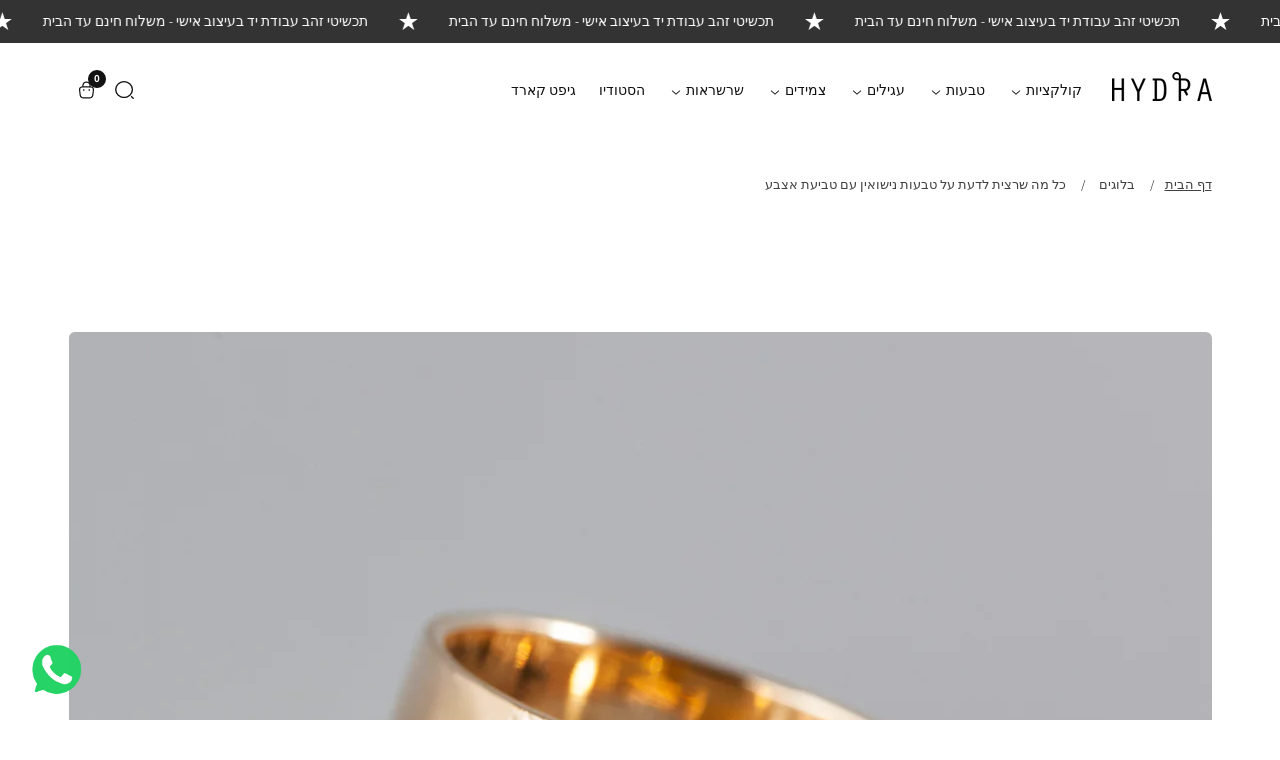

--- FILE ---
content_type: text/html; charset=utf-8
request_url: https://www.hydrajw.com/blogs/blog/all-you-need-to-know-about-fingerprint-wedding-rings
body_size: 58519
content:


<!doctype html>
<html
  class="no-js"
  lang="he"
  
    dir="rtl"
  
>
  <head>
    <meta charset="utf-8">
    <meta http-equiv="X-UA-Compatible" content="IE=edge">
    <meta name="viewport" content="width=device-width,initial-scale=1">
    <meta name="theme-color" content="">
    <link rel="canonical" href="https://www.hydrajw.com/blogs/blog/all-you-need-to-know-about-fingerprint-wedding-rings">
    <link rel="preconnect" href="https://cdn.shopify.com" crossorigin><link rel="preconnect" href="https://fonts.shopifycdn.com" crossorigin><title>
      כל מה שרצית לדעת על טבעות נישואין עם טביעת אצבע
 &ndash; Hydra Jewelry Studio</title>

    
      <meta name="description" content="בחירת טבעת נישואין היא עניין חשוב מאוד שלא תמיד זוכה לתשומת הלב שהוא ראוי לה. תחשבו על זה, כשהכל כבר יהיה מאחוריכם הטבעות הן מה שישאר כדי לסמל לכם את ברית האהבה שלכם. בחירת טבעת הנישואין שתענדו למשך שארית חייכם היא עניין שכדאי להקדיש לו תשומת לב ומחשבה שיבטיחו שתעשו את הבחירה הנכונה. בבחירת הטבעות תרצו לשלב סטייל על זמ">
    

    

<meta property="og:site_name" content="Hydra Jewelry Studio">
<meta property="og:url" content="https://www.hydrajw.com/blogs/blog/all-you-need-to-know-about-fingerprint-wedding-rings">
<meta property="og:title" content="כל מה שרצית לדעת על טבעות נישואין עם טביעת אצבע">
<meta property="og:type" content="article">
<meta property="og:description" content="בחירת טבעת נישואין היא עניין חשוב מאוד שלא תמיד זוכה לתשומת הלב שהוא ראוי לה. תחשבו על זה, כשהכל כבר יהיה מאחוריכם הטבעות הן מה שישאר כדי לסמל לכם את ברית האהבה שלכם. בחירת טבעת הנישואין שתענדו למשך שארית חייכם היא עניין שכדאי להקדיש לו תשומת לב ומחשבה שיבטיחו שתעשו את הבחירה הנכונה. בבחירת הטבעות תרצו לשלב סטייל על זמ"><meta property="og:image" content="http:articles/7_1.jpg">
  <meta property="og:image:secure_url" content="https:articles/7_1.jpg">
  <meta property="og:image:width" content="1500">
  <meta property="og:image:height" content="1000"><meta name="twitter:card" content="summary_large_image">
<meta name="twitter:title" content="כל מה שרצית לדעת על טבעות נישואין עם טביעת אצבע">
<meta name="twitter:description" content="בחירת טבעת נישואין היא עניין חשוב מאוד שלא תמיד זוכה לתשומת הלב שהוא ראוי לה. תחשבו על זה, כשהכל כבר יהיה מאחוריכם הטבעות הן מה שישאר כדי לסמל לכם את ברית האהבה שלכם. בחירת טבעת הנישואין שתענדו למשך שארית חייכם היא עניין שכדאי להקדיש לו תשומת לב ומחשבה שיבטיחו שתעשו את הבחירה הנכונה. בבחירת הטבעות תרצו לשלב סטייל על זמ">


    <script src="//www.hydrajw.com/cdn/shop/t/10/assets/constants.js?v=158563610161624409731762068792" defer="defer"></script>
    <script src="//www.hydrajw.com/cdn/shop/t/10/assets/pubsub.js?v=158357773527763999511762068793" defer="defer"></script>
    <script src="//www.hydrajw.com/cdn/shop/t/10/assets/global.js?v=82147163093405284281768298738" defer="defer"></script>
    <script src="//www.hydrajw.com/cdn/shop/t/10/assets/swiper-bundle.min.js?v=2172511954140529931762068793" defer="defer"></script>
    <script src="//www.hydrajw.com/cdn/shop/t/10/assets/custom.js?v=61004110520253043211762068792" defer="defer"></script>
    

    <script>window.performance && window.performance.mark && window.performance.mark('shopify.content_for_header.start');</script><meta name="google-site-verification" content="vL1kFhT4nYFWE7a9bfyQAjct1rEL6z719dO0m-Tq8cM">
<meta id="shopify-digital-wallet" name="shopify-digital-wallet" content="/64419332342/digital_wallets/dialog">
<link rel="alternate" type="application/atom+xml" title="Feed" href="/blogs/blog.atom" />
<script async="async" src="/checkouts/internal/preloads.js?locale=he-IL"></script>
<script id="shopify-features" type="application/json">{"accessToken":"72a2139132ed1bf3934150feac574530","betas":["rich-media-storefront-analytics"],"domain":"www.hydrajw.com","predictiveSearch":false,"shopId":64419332342,"locale":"he"}</script>
<script>var Shopify = Shopify || {};
Shopify.shop = "hydra-jewelry-studio.myshopify.com";
Shopify.locale = "he";
Shopify.currency = {"active":"ILS","rate":"1.0"};
Shopify.country = "IL";
Shopify.theme = {"name":"shopify rtl 2025","id":154224427254,"schema_name":"shovalstudio6","schema_version":"1.0.0","theme_store_id":null,"role":"main"};
Shopify.theme.handle = "null";
Shopify.theme.style = {"id":null,"handle":null};
Shopify.cdnHost = "www.hydrajw.com/cdn";
Shopify.routes = Shopify.routes || {};
Shopify.routes.root = "/";</script>
<script type="module">!function(o){(o.Shopify=o.Shopify||{}).modules=!0}(window);</script>
<script>!function(o){function n(){var o=[];function n(){o.push(Array.prototype.slice.apply(arguments))}return n.q=o,n}var t=o.Shopify=o.Shopify||{};t.loadFeatures=n(),t.autoloadFeatures=n()}(window);</script>
<script id="shop-js-analytics" type="application/json">{"pageType":"article"}</script>
<script defer="defer" async type="module" src="//www.hydrajw.com/cdn/shopifycloud/shop-js/modules/v2/client.init-shop-cart-sync_BdyHc3Nr.en.esm.js"></script>
<script defer="defer" async type="module" src="//www.hydrajw.com/cdn/shopifycloud/shop-js/modules/v2/chunk.common_Daul8nwZ.esm.js"></script>
<script type="module">
  await import("//www.hydrajw.com/cdn/shopifycloud/shop-js/modules/v2/client.init-shop-cart-sync_BdyHc3Nr.en.esm.js");
await import("//www.hydrajw.com/cdn/shopifycloud/shop-js/modules/v2/chunk.common_Daul8nwZ.esm.js");

  window.Shopify.SignInWithShop?.initShopCartSync?.({"fedCMEnabled":true,"windoidEnabled":true});

</script>
<script>(function() {
  var isLoaded = false;
  function asyncLoad() {
    if (isLoaded) return;
    isLoaded = true;
    var urls = ["https:\/\/cdn.shopify.com\/s\/files\/1\/0033\/3538\/9233\/files\/pushdaddy_a2.js?shop=hydra-jewelry-studio.myshopify.com","https:\/\/cdn.shopify.com\/s\/files\/1\/0033\/3538\/9233\/files\/jsfornothingg.js?shop=hydra-jewelry-studio.myshopify.com","https:\/\/js.flashyapp.com\/shopify.js?account_id=8819\u0026shop=hydra-jewelry-studio.myshopify.com","https:\/\/cdn.shopify.com\/s\/files\/1\/0033\/3538\/9233\/files\/pushdaddy_a7_livechat1_new2.js?v=1707659950\u0026shop=hydra-jewelry-studio.myshopify.com"];
    for (var i = 0; i < urls.length; i++) {
      var s = document.createElement('script');
      s.type = 'text/javascript';
      s.async = true;
      s.src = urls[i];
      var x = document.getElementsByTagName('script')[0];
      x.parentNode.insertBefore(s, x);
    }
  };
  if(window.attachEvent) {
    window.attachEvent('onload', asyncLoad);
  } else {
    window.addEventListener('load', asyncLoad, false);
  }
})();</script>
<script id="__st">var __st={"a":64419332342,"offset":7200,"reqid":"8749295f-b39f-4af9-ad95-d7578c6fb66f-1769009617","pageurl":"www.hydrajw.com\/blogs\/blog\/all-you-need-to-know-about-fingerprint-wedding-rings","s":"articles-590127825142","u":"b0384832616a","p":"article","rtyp":"article","rid":590127825142};</script>
<script>window.ShopifyPaypalV4VisibilityTracking = true;</script>
<script id="captcha-bootstrap">!function(){'use strict';const t='contact',e='account',n='new_comment',o=[[t,t],['blogs',n],['comments',n],[t,'customer']],c=[[e,'customer_login'],[e,'guest_login'],[e,'recover_customer_password'],[e,'create_customer']],r=t=>t.map((([t,e])=>`form[action*='/${t}']:not([data-nocaptcha='true']) input[name='form_type'][value='${e}']`)).join(','),a=t=>()=>t?[...document.querySelectorAll(t)].map((t=>t.form)):[];function s(){const t=[...o],e=r(t);return a(e)}const i='password',u='form_key',d=['recaptcha-v3-token','g-recaptcha-response','h-captcha-response',i],f=()=>{try{return window.sessionStorage}catch{return}},m='__shopify_v',_=t=>t.elements[u];function p(t,e,n=!1){try{const o=window.sessionStorage,c=JSON.parse(o.getItem(e)),{data:r}=function(t){const{data:e,action:n}=t;return t[m]||n?{data:e,action:n}:{data:t,action:n}}(c);for(const[e,n]of Object.entries(r))t.elements[e]&&(t.elements[e].value=n);n&&o.removeItem(e)}catch(o){console.error('form repopulation failed',{error:o})}}const l='form_type',E='cptcha';function T(t){t.dataset[E]=!0}const w=window,h=w.document,L='Shopify',v='ce_forms',y='captcha';let A=!1;((t,e)=>{const n=(g='f06e6c50-85a8-45c8-87d0-21a2b65856fe',I='https://cdn.shopify.com/shopifycloud/storefront-forms-hcaptcha/ce_storefront_forms_captcha_hcaptcha.v1.5.2.iife.js',D={infoText:'Protected by hCaptcha',privacyText:'Privacy',termsText:'Terms'},(t,e,n)=>{const o=w[L][v],c=o.bindForm;if(c)return c(t,g,e,D).then(n);var r;o.q.push([[t,g,e,D],n]),r=I,A||(h.body.append(Object.assign(h.createElement('script'),{id:'captcha-provider',async:!0,src:r})),A=!0)});var g,I,D;w[L]=w[L]||{},w[L][v]=w[L][v]||{},w[L][v].q=[],w[L][y]=w[L][y]||{},w[L][y].protect=function(t,e){n(t,void 0,e),T(t)},Object.freeze(w[L][y]),function(t,e,n,w,h,L){const[v,y,A,g]=function(t,e,n){const i=e?o:[],u=t?c:[],d=[...i,...u],f=r(d),m=r(i),_=r(d.filter((([t,e])=>n.includes(e))));return[a(f),a(m),a(_),s()]}(w,h,L),I=t=>{const e=t.target;return e instanceof HTMLFormElement?e:e&&e.form},D=t=>v().includes(t);t.addEventListener('submit',(t=>{const e=I(t);if(!e)return;const n=D(e)&&!e.dataset.hcaptchaBound&&!e.dataset.recaptchaBound,o=_(e),c=g().includes(e)&&(!o||!o.value);(n||c)&&t.preventDefault(),c&&!n&&(function(t){try{if(!f())return;!function(t){const e=f();if(!e)return;const n=_(t);if(!n)return;const o=n.value;o&&e.removeItem(o)}(t);const e=Array.from(Array(32),(()=>Math.random().toString(36)[2])).join('');!function(t,e){_(t)||t.append(Object.assign(document.createElement('input'),{type:'hidden',name:u})),t.elements[u].value=e}(t,e),function(t,e){const n=f();if(!n)return;const o=[...t.querySelectorAll(`input[type='${i}']`)].map((({name:t})=>t)),c=[...d,...o],r={};for(const[a,s]of new FormData(t).entries())c.includes(a)||(r[a]=s);n.setItem(e,JSON.stringify({[m]:1,action:t.action,data:r}))}(t,e)}catch(e){console.error('failed to persist form',e)}}(e),e.submit())}));const S=(t,e)=>{t&&!t.dataset[E]&&(n(t,e.some((e=>e===t))),T(t))};for(const o of['focusin','change'])t.addEventListener(o,(t=>{const e=I(t);D(e)&&S(e,y())}));const B=e.get('form_key'),M=e.get(l),P=B&&M;t.addEventListener('DOMContentLoaded',(()=>{const t=y();if(P)for(const e of t)e.elements[l].value===M&&p(e,B);[...new Set([...A(),...v().filter((t=>'true'===t.dataset.shopifyCaptcha))])].forEach((e=>S(e,t)))}))}(h,new URLSearchParams(w.location.search),n,t,e,['guest_login'])})(!0,!0)}();</script>
<script integrity="sha256-4kQ18oKyAcykRKYeNunJcIwy7WH5gtpwJnB7kiuLZ1E=" data-source-attribution="shopify.loadfeatures" defer="defer" src="//www.hydrajw.com/cdn/shopifycloud/storefront/assets/storefront/load_feature-a0a9edcb.js" crossorigin="anonymous"></script>
<script data-source-attribution="shopify.dynamic_checkout.dynamic.init">var Shopify=Shopify||{};Shopify.PaymentButton=Shopify.PaymentButton||{isStorefrontPortableWallets:!0,init:function(){window.Shopify.PaymentButton.init=function(){};var t=document.createElement("script");t.src="https://www.hydrajw.com/cdn/shopifycloud/portable-wallets/latest/portable-wallets.he.js",t.type="module",document.head.appendChild(t)}};
</script>
<script data-source-attribution="shopify.dynamic_checkout.buyer_consent">
  function portableWalletsHideBuyerConsent(e){var t=document.getElementById("shopify-buyer-consent"),n=document.getElementById("shopify-subscription-policy-button");t&&n&&(t.classList.add("hidden"),t.setAttribute("aria-hidden","true"),n.removeEventListener("click",e))}function portableWalletsShowBuyerConsent(e){var t=document.getElementById("shopify-buyer-consent"),n=document.getElementById("shopify-subscription-policy-button");t&&n&&(t.classList.remove("hidden"),t.removeAttribute("aria-hidden"),n.addEventListener("click",e))}window.Shopify?.PaymentButton&&(window.Shopify.PaymentButton.hideBuyerConsent=portableWalletsHideBuyerConsent,window.Shopify.PaymentButton.showBuyerConsent=portableWalletsShowBuyerConsent);
</script>
<script data-source-attribution="shopify.dynamic_checkout.cart.bootstrap">document.addEventListener("DOMContentLoaded",(function(){function t(){return document.querySelector("shopify-accelerated-checkout-cart, shopify-accelerated-checkout")}if(t())Shopify.PaymentButton.init();else{new MutationObserver((function(e,n){t()&&(Shopify.PaymentButton.init(),n.disconnect())})).observe(document.body,{childList:!0,subtree:!0})}}));
</script>

<script>window.performance && window.performance.mark && window.performance.mark('shopify.content_for_header.end');</script>


    <style data-shopify>
      
        @font-face {
  font-family: Assistant;
  font-weight: 400;
  font-style: normal;
  font-display: swap;
  src: url("//www.hydrajw.com/cdn/fonts/assistant/assistant_n4.9120912a469cad1cc292572851508ca49d12e768.woff2") format("woff2"),
       url("//www.hydrajw.com/cdn/fonts/assistant/assistant_n4.6e9875ce64e0fefcd3f4446b7ec9036b3ddd2985.woff") format("woff");
}

        @font-face {
  font-family: Assistant;
  font-weight: 700;
  font-style: normal;
  font-display: swap;
  src: url("//www.hydrajw.com/cdn/fonts/assistant/assistant_n7.bf44452348ec8b8efa3aa3068825305886b1c83c.woff2") format("woff2"),
       url("//www.hydrajw.com/cdn/fonts/assistant/assistant_n7.0c887fee83f6b3bda822f1150b912c72da0f7b64.woff") format("woff");
}

        
        

        @font-face {
  font-family: Assistant;
  font-weight: 400;
  font-style: normal;
  font-display: swap;
  src: url("//www.hydrajw.com/cdn/fonts/assistant/assistant_n4.9120912a469cad1cc292572851508ca49d12e768.woff2") format("woff2"),
       url("//www.hydrajw.com/cdn/fonts/assistant/assistant_n4.6e9875ce64e0fefcd3f4446b7ec9036b3ddd2985.woff") format("woff");
}



      

      

      
        :root,
        .color-background-1 {
          --color-background: 255,255,255;
        
          --gradient-background: #ffffff;
        
        --color-foreground: 18,18,18;
        --color-highlighting: 139,189,101;
        --color-shadow: 18,18,18;
        --color-button: 18,18,18;
        --color-button-text: 255,255,255;
        --color-secondary-button: 255,255,255;
        --color-secondary-button-text: 18,18,18;
        --color-outline-button: 18,18,18;
        --color-outline-light-button: 255,255,255;
        --color-outline-dark-button: 18,18,18;
        --color-link: 18,18,18;
        --color-badge-foreground: 18,18,18;
        --color-badge-background: 255,255,255;
        --color-badge-border: 18,18,18;
        --payment-terms-background-color: rgb(255 255 255);
      }
      
        
        .color-background-2 {
          --color-background: 255,255,255;
        
          --gradient-background: #ffffff;
        
        --color-foreground: 0,0,0;
        --color-highlighting: 0,0,0;
        --color-shadow: 18,18,18;
        --color-button: 13,7,7;
        --color-button-text: 0,0,0;
        --color-secondary-button: 0,0,0;
        --color-secondary-button-text: 0,0,0;
        --color-outline-button: 0,0,0;
        --color-outline-light-button: 255,255,255;
        --color-outline-dark-button: 0,0,0;
        --color-link: 0,0,0;
        --color-badge-foreground: 0,0,0;
        --color-badge-background: 255,255,255;
        --color-badge-border: 0,0,0;
        --payment-terms-background-color: rgb(255 255 255);
      }
      
        
        .color-inverse {
          --color-background: 51,51,51;
        
          --gradient-background: #333333;
        
        --color-foreground: 255,255,255;
        --color-highlighting: 139,189,101;
        --color-shadow: 51,51,51;
        --color-button: 255,255,255;
        --color-button-text: 0,0,0;
        --color-secondary-button: 255,255,255;
        --color-secondary-button-text: 255,255,255;
        --color-outline-button: 18,18,18;
        --color-outline-light-button: 255,255,255;
        --color-outline-dark-button: 18,18,18;
        --color-link: 255,255,255;
        --color-badge-foreground: 255,255,255;
        --color-badge-background: 51,51,51;
        --color-badge-border: 255,255,255;
        --payment-terms-background-color: rgb(51 51 51);
      }
      
        
        .color-accent-1 {
          --color-background: 79,51,180;
        
          --gradient-background: #334fb4;
        
        --color-foreground: 255,255,255;
        --color-highlighting: 18,18,18;
        --color-shadow: 18,18,18;
        --color-button: 255,255,255;
        --color-button-text: 18,18,18;
        --color-secondary-button: 255,255,255;
        --color-secondary-button-text: 245,245,245;
        --color-outline-button: 18,18,18;
        --color-outline-light-button: 255,255,255;
        --color-outline-dark-button: 18,18,18;
        --color-link: 245,245,245;
        --color-badge-foreground: 255,255,255;
        --color-badge-background: 51,79,180;
        --color-badge-border: 255,255,255;
        --payment-terms-background-color: rgb(51 79 180);
      }
      
        
        .color-scheme-ced2f328-70d0-46cc-b3ad-163445dafb42 {
          --color-background: 10,9,10;
        
          --gradient-background: #090a0a;
        
        --color-foreground: 255,255,255;
        --color-highlighting: 9,10,10;
        --color-shadow: 18,18,18;
        --color-button: 255,255,255;
        --color-button-text: 51,51,51;
        --color-secondary-button: 255,255,255;
        --color-secondary-button-text: 255,255,255;
        --color-outline-button: 18,18,18;
        --color-outline-light-button: 255,255,255;
        --color-outline-dark-button: 18,18,18;
        --color-link: 255,255,255;
        --color-badge-foreground: 255,255,255;
        --color-badge-background: 9,10,10;
        --color-badge-border: 255,255,255;
        --payment-terms-background-color: rgb(9 10 10);
      }
      
        
        .color-scheme-2c059cce-482c-4f78-b395-fdf72086efea {
          --color-background: 9,12,189;
        
          --gradient-background: #0c09bd;
        
        --color-foreground: 255,255,255;
        --color-highlighting: 139,189,101;
        --color-shadow: 18,18,18;
        --color-button: 12,9,189;
        --color-button-text: 255,255,255;
        --color-secondary-button: 255,255,255;
        --color-secondary-button-text: 18,18,18;
        --color-outline-button: 18,18,18;
        --color-outline-light-button: 255,255,255;
        --color-outline-dark-button: 18,18,18;
        --color-link: 18,18,18;
        --color-badge-foreground: 255,255,255;
        --color-badge-background: 12,9,189;
        --color-badge-border: 255,255,255;
        --payment-terms-background-color: rgb(12 9 189);
      }
      
        
        .color-scheme-5ac590d1-a6b8-48e2-ab55-8ace67499780 {
          --color-background: 255,255,255;
        
          --gradient-background: #ffffff;
        
        --color-foreground: 255,255,255;
        --color-highlighting: 255,255,255;
        --color-shadow: 255,255,255;
        --color-button: 255,255,255;
        --color-button-text: 255,255,255;
        --color-secondary-button: 255,255,255;
        --color-secondary-button-text: 255,255,255;
        --color-outline-button: 255,255,255;
        --color-outline-light-button: 255,255,255;
        --color-outline-dark-button: 255,255,255;
        --color-link: 255,255,255;
        --color-badge-foreground: 255,255,255;
        --color-badge-background: 255,255,255;
        --color-badge-border: 255,255,255;
        --payment-terms-background-color: rgb(255 255 255);
      }
      
        
        .color-scheme-039ac6aa-2978-4b9b-9539-0f42ca07a6fa {
          --color-background: 245,252,244;
        
          --gradient-background: #fcf5f4;
        
        --color-foreground: 18,18,18;
        --color-highlighting: 139,189,101;
        --color-shadow: 18,18,18;
        --color-button: 18,18,18;
        --color-button-text: 255,255,255;
        --color-secondary-button: 255,255,255;
        --color-secondary-button-text: 18,18,18;
        --color-outline-button: 18,18,18;
        --color-outline-light-button: 255,255,255;
        --color-outline-dark-button: 18,18,18;
        --color-link: 18,18,18;
        --color-badge-foreground: 18,18,18;
        --color-badge-background: 252,245,244;
        --color-badge-border: 18,18,18;
        --payment-terms-background-color: rgb(252 245 244);
      }
      
        
        .color-scheme-09450903-8dfb-4f09-a02f-2590087a97b5 {
          --color-background: 239,239,239;
        
          --gradient-background: #efefef;
        
        --color-foreground: 0,0,0;
        --color-highlighting: 139,189,101;
        --color-shadow: 18,18,18;
        --color-button: 0,0,0;
        --color-button-text: 255,255,255;
        --color-secondary-button: 255,255,255;
        --color-secondary-button-text: 0,0,0;
        --color-outline-button: 18,18,18;
        --color-outline-light-button: 255,255,255;
        --color-outline-dark-button: 18,18,18;
        --color-link: 0,0,0;
        --color-badge-foreground: 0,0,0;
        --color-badge-background: 239,239,239;
        --color-badge-border: 0,0,0;
        --payment-terms-background-color: rgb(239 239 239);
      }
      
        
        .color-scheme-773b0489-7bb8-42a8-ac21-d05a799bf0d6 {
          --color-background: 241,230,242;
        
          --gradient-background: #e6f1f2;
        
        --color-foreground: 18,18,18;
        --color-highlighting: 139,189,101;
        --color-shadow: 18,18,18;
        --color-button: 18,18,18;
        --color-button-text: 255,255,255;
        --color-secondary-button: 255,255,255;
        --color-secondary-button-text: 18,18,18;
        --color-outline-button: 18,18,18;
        --color-outline-light-button: 255,255,255;
        --color-outline-dark-button: 18,18,18;
        --color-link: 18,18,18;
        --color-badge-foreground: 18,18,18;
        --color-badge-background: 230,241,242;
        --color-badge-border: 18,18,18;
        --payment-terms-background-color: rgb(230 241 242);
      }
      

      body, .color-background-1, .color-background-2, .color-inverse, .color-accent-1, .color-scheme-ced2f328-70d0-46cc-b3ad-163445dafb42, .color-scheme-2c059cce-482c-4f78-b395-fdf72086efea, .color-scheme-5ac590d1-a6b8-48e2-ab55-8ace67499780, .color-scheme-039ac6aa-2978-4b9b-9539-0f42ca07a6fa, .color-scheme-09450903-8dfb-4f09-a02f-2590087a97b5, .color-scheme-773b0489-7bb8-42a8-ac21-d05a799bf0d6 {
        color: rgba(var(--color-foreground), 0.75);
        background-color: rgb(var(--color-background));
      }

      :root {

        
          --font-body-family: Assistant, sans-serif;
          --font-body-style: normal;
          --font-body-weight: 400;
          --font-body-weight-bold: 700;
        

        
          --font-heading-family: Assistant, sans-serif;
          --font-heading-style: normal;
          --font-heading-weight: 400;
        

      

        --font-body-size: 0.9;
        --font-heading-size: 0.8888888888888888;
        --heading-letter-spacing: 0px;
        --header-text-case: none;

        --button-border-width: 1px;
        --button-border-radius: 0px;
        --button-letter-spacing: 0px;
        --button-font-size: 0.8888888888888888;
        --button-text-case: capitalize;


        --product-card-corner-radius: 0px;

        --container-lg-width: 130rem;
        --page-width: 130rem;
        --container-fluid-offset: 5rem;
        --transition: all 0.3s ease 0s;
        --duration-long: 500ms;
      }

      *,
      *::before,
      *::after {
        box-sizing: inherit;
      }

      html {
        box-sizing: border-box;
        height: 100%;
        margin: 0;
        padding: 0;
        font-size: calc(var(--font-body-size) * 62.5%);
      }

      body {
      margin: 0;
        min-height: 100%;
        font-size: 1.4rem;
        letter-spacing: 0px;
        line-height: calc(1 + 0.8 / var(--font-body-size));
        font-family: var(--font-body-family);
        font-style: var(--font-body-style);
        font-weight: var(--font-body-weight);
        position: relative;
        visibility: visible;
        overflow-x: hidden;
      }
      @media only screen and (min-width: 992px){
        body {
          font-size: 1.5rem;
        }
      }
    </style>

    <link href="//www.hydrajw.com/cdn/shop/t/10/assets/global.css?v=131829505024100039781768298717" rel="stylesheet" type="text/css" media="all" />
    
      <link href="//www.hydrajw.com/cdn/shop/t/10/assets/global-rtl.css?v=138907314131671192181762068793" rel="stylesheet" type="text/css" media="all" />
    
    <link href="//www.hydrajw.com/cdn/shop/t/10/assets/swiper-bundle.min.css?v=139857924144629129411762068793" rel="stylesheet" type="text/css" media="all" />
<link rel="preload" as="font" href="//www.hydrajw.com/cdn/fonts/assistant/assistant_n4.9120912a469cad1cc292572851508ca49d12e768.woff2" type="font/woff2" crossorigin><link rel="preload" as="font" href="//www.hydrajw.com/cdn/fonts/assistant/assistant_n4.9120912a469cad1cc292572851508ca49d12e768.woff2" type="font/woff2" crossorigin><link href="//www.hydrajw.com/cdn/shop/t/10/assets/component-localization-form.css?v=103294234869127941711762068792" rel="stylesheet" type="text/css" media="all" />
      <script src="//www.hydrajw.com/cdn/shop/t/10/assets/localization-form.js?v=13408771919076515211762068793" defer="defer"></script><link
        rel="stylesheet"
        href="//www.hydrajw.com/cdn/shop/t/10/assets/component-predictive-search.css?v=97380819098537554361762068792"
        media="print"
        onload="this.media='all'"
      ><script>
      document.documentElement.className = document.documentElement.className.replace('no-js', 'js');
      if (Shopify.designMode) {
        document.documentElement.classList.add('shopify-design-mode');
      }
    </script>

    
  
<!-- Swiper CSS -->
<link rel="stylesheet" href="https://cdn.jsdelivr.net/npm/swiper@10/swiper-bundle.min.css" />

    
<!-- BEGIN app block: shopify://apps/pushdaddy-whatsapp-chat-api/blocks/app-embed/e3f2054d-bf7b-4e63-8db3-00712592382c -->
  
<script>
   var random_numberyryt = "id" + Math.random().toString(16).slice(2);
</script>

 <div id="shopify-block-placeholder_pdaddychat" class="shopify-block shopify-app-block" data-block-handle="app-embed">
 </div>

<script>
  document.getElementById('shopify-block-placeholder_pdaddychat').id = 'shopify-block-' + random_numberyryt;
if (!window.wwhatsappJs_new2a) {
    try {
        window.wwhatsappJs_new2a = {};
        wwhatsappJs_new2a.WhatsApp_new2a = {
            metafields: {
                shop: "hydra-jewelry-studio.myshopify.com",
                settings: {"block_order":["15000170991"],"blocks":{"15000170991":{"disabled":"0","number":"972527339555","name":"רותי","label":"שירות לקוחות","avatar":"https://cdn.shopify.com/s/files/1/0033/3538/9233/files/Female-1.png?v=1628343022","online":"0","timezone":"Asia/Jerusalem","cid":"15000170991","ciiid":"143256","websiteee":"hydrajw.com","sunday":{"enabled":"1","range":"600,1020"},"monday":{"enabled":"1","range":"600,1020"},"tuesday":{"enabled":"1","range":"600,1020"},"wednesday":{"enabled":"1","range":"600,1020"},"thursday":{"enabled":"1","range":"600,1020"},"friday":{"enabled":"1","range":"0,0"},"saturday":{"enabled":"1","range":"600,1020"},"offline":"Currently Offline. Will be back soon","chat":{"enabled":"1","greeting":"Hello! James here from support team.","greeting_he":"היי, רותי משירות הלקוחות כאן. איך אוכל לעזור?"},"message":"I need help","page_url":"0"}},"style":{"pattern":"100","customized":{"enabled":"1","color":"#EAD7BA","background":"#102033","background_img":"","svg_color":"","background_img_main":"https://cdn.shopify.com/s/files/1/0033/3538/9233/files/504.png","button_animation":"","background_pic_header":"","auto_start":"9999000","hide_buttonsx":"0","icon_width":"60","chat_width":"376","border_radius":"50","icon_position":"50","compact_normal":"2","secondary_button":"0","secondary_button_link":"","secondary_text":"","pages_display":"/pages/,/,/collections/,/products/,/cart/,/orders/,/checkouts/,/blogs/,/password/","updown_bottom":"20","labelradius":"8","updown_bottom_m":"20","updown_bottom2":"0","widget_optin":"","leftright_label":"0","updown_share":"30","secondary_button_bgcolor":"#FFFFFF","secondary_button_tcolor":"#0084FF","secondary_button_lcolor":"#0084FF","leftt_rightt":"2","leftt_rightt_sec":"12","animation_count":"onlythree","font_weight":"bold","animation_iteration":"3","extend_header_img":"0","font":"https:fonts.googleapis.comcss2?family=IBM Plex Sans Hebrew","font_size":"16","abandned_cart_enabled":"1","auto_hide_share":"10000000000","auto_hide_chat":"999999999000","final_leftright_second_position":"left","remove_bottom":"1","header_text_color":"","header_bg_color":"#","pushnotifiction":"1","share_icons_display":"Whatsapp","share_size":"40","share_radius":"0","svg_yes":"0","svg_yes_icon":"0","share_trans":"0","what_bg":"","body_bgcolor":"","abandoned_kakkar":"0","shadow_yn":"0","mobile_label_yn":"1","google_ec":"whatsapp_pushdaddy","google_el":"whatsapp_pushdaddy","google_ea":"whatsapp_pushdaddy","fpixel_en":"whatsapp_pushdaddy","insta_username":"","fb_username":"","email_username":"","faq_yn":"0","chatbox_radius":"8","clicktcart_text":"We are 24x7 available for chat. feel free to chat","live_whatsapp":"1","live_whatsapp_mobile":"1","bot_yn":"0","advance_bot":"0","botus":"1","clicktcart_anim_c":"pwapp-onlyonce","clicktcart":"0","ctaction_animation":"pwapp-bounce","order_conf":false,"whatsapp_yn":"0","header_posit_img":"center","remove_bg":"0","img_cntt":"10000000000000000","ordertrack_url":"","chatbox_height":"70","title_textsize":"24","waving_img":"","merged_icons":"0","merged_icons_display":"NO","blink_circle":"0","blink_animation":"pwapp-zooml","blink_circle_color":"#fff","blink_circle_bg":"red","trackingon":"0","chatnow_color":"#000","label_bgcolor":"#","faq_color":"black","leftrightclose":"right","header_flat":"0","adddv_bott":"","etext1":"Please introduce yourself","etext2":"Enter your email","etext3":"Send","etext4":"Thank You","etext5":"2000","scaleicon":"1","scaleicon_m":"1","emailpop":"0","signuppopup":"","flyer_chat":"0","flyer_chat_m":"0","flyer_text":"","flyer_img":"","merge_bot_button":"0","wallyn":"0","lang_support":"en,he"}},"share":{"desktop":{"disabled":"1","position":"left"},"mobile":{"disabled":"1","position":"left"},"style":{"color":"#332007","background":"#FFC229"},"texts":{"button":"Share","message":"CHECK THIS OUT"}},"push_notif":{"headertttext":"Never miss a sale 🛍️","bodytextt":"Subscribe to get updates on new products and exclusive promotions","acceppttextt":"Accept","dennnyyextt":"Deny"},"addtocart":{"style":{"mobile":"0","desktop":"0","replace_yn":"0","but_bgcolor":"","but_tcolor":"","but_fsize":"0","but_radius":"0","button_wid":"0","button_pad":"0","but_bor_col":"","but_bor_wid":"0"},"texts":{"but_label1":"","but_link1":"","but_label2":"","but_link2":""}},"faq_quick_reply":[],"faq_block_order":[],"faq_blocks":[],"faq_texts":{"category":"FAQ Categories","featured":"General questions","search":"Search on Helpdesk","results":"Results for terms","no_results":"Sorry, no results found. Please try another keyword."},"track_url":"https://way2enjoy.com/shopify/1/whatsapp-chat/tracking_1.php","charge":true,"desktop":{"disabled":"0","position":"left","layout":"button"},"mobile":{"disabled":"0","position":"left","layout":"button"},"texts":{"title":"Hi there","description":"Welcome Guest","prefilledt":"I need help","note":"We typically reply within minutes","button":"","button_m":"","bot_tri_button":"Order Status","placeholder":"Send a message","emoji_search":"Search emoji…","emoji_frequently":"Frequently used","emoji_people":"People","emoji_nature":"Nature","emoji_objects":"Objects","emoji_places":"Places","emoji_symbols":"Symbols","emoji_not_found":"No emoji could be found"},"texts_he":{"title":"היי, איך נוכל לעזור?","description":"","prefilledt":"","note":"נגיב תוך","button":"דברו איתנו","bot_tri_button":"Order Status","placeholder":"כתבו בפירוט"}},
				
            }
        };
        // Any additional code...
    } catch (e) {
        console.error('An error occurred in the script:', e);
    }
}

  const blocksyyy = wwhatsappJs_new2a.WhatsApp_new2a.metafields.settings.blocks;
for (const blockId in blocksyyy) {
    if (blocksyyy.hasOwnProperty(blockId)) {
        const block = blocksyyy[blockId]; 
        const ciiid_value = block.ciiid;   
        const pdaddy_website = block.websiteee;   

		
		
         localStorage.setItem('pdaddy_ciiid', ciiid_value);
		          localStorage.setItem('pdaddy_website', pdaddy_website);
       // console.log(`Stored ciiid for block ${blockId}: ${ciiid_value}`);
    }
}




</script>






<!-- END app block --><!-- BEGIN app block: shopify://apps/vify-gift-cards/blocks/gift-card-issue/43d9e0cc-139a-4d15-b0b8-63f2863afb32 --><script>
  
  var jsProduct = null  
  
  if (window.jsProduct && window.jsProduct.type == 'Vify Gift Card') {
    let nativeSections = document.querySelectorAll('[id*="shopify-section-template"][id*="__main"]');
    nativeSections.forEach(node => {
      node.style.display = 'none'
    });
  }
  var jsVariants = [];
  
  if (jsProduct) {
    jsProduct.variants = jsVariants
    
    
    
      // jsProduct.currencySymbol = shop_symbol
    

    window.vifyProduct = jsProduct
  }

  // page product native shopify
    if('article' !== 'product' || jsProduct.tags[jsProduct.tags.length - 1] !== 'Vify Gift Card (Do Not Delete)') {
      const time  = setInterval(() => {
        const elements = document.querySelectorAll('[id*="shopify-section-template"][id*="__main"]')
        if (elements.length > 0) {
          elements.forEach(element => {
            if(element.style.visibility === "hidden") {
              element.style.visibility = "visible"
              element.style.minHeight = "auto"
              } else if (element.style.visibility = "visible") {
                clearInterval(time)
              }
          })
        }

        if(`https://${window.location.host}/` === document.URL) {
        clearInterval(time)
        window.onload = () => {
          const elements = document.querySelectorAll('[id*="shopify-section-template"][id*="__main"]')
          if (elements.length > 0) {
            elements.forEach(element => {
              if(element.style.visibility === "hidden") {
                element.style.visibility = "visible"
                element.style.minHeight = "auto"
                } else if (element.style.visibility = "visible") {
                  clearInterval(time)
                }
            })
          }
        }
      }
      }, 100)
    }
</script>

<div id="vify-gift-card"></div>

<!-- END app block --><!-- BEGIN app block: shopify://apps/swishlist-simple-wishlist/blocks/wishlist_settings/bfcb80f2-f00d-42ae-909a-9f00c726327b --><style id="st-wishlist-custom-css">  </style><!-- BEGIN app snippet: wishlist_styles --><style> :root{ --st-add-icon-color: ; --st-added-icon-color: ; --st-loading-icon-color: ; --st-atc-button-border-radius: ; --st-atc-button-color: ; --st-atc-button-background-color: ; }  /* .st-wishlist-button, #st_wishlist_icons, .st-wishlist-details-button{ display: none; } */  #st_wishlist_icons { display: none; }  .st-wishlist-initialized .st-wishlist-button{ display: flex; }  .st-wishlist-loading-icon{ color: var(--st-loading-icon-color) }  .st-wishlist-button:not([data-type="details"]) .st-wishlist-icon{ color: var(--st-add-icon-color) }  .st-wishlist-button.st-is-added:not([data-type="details"]) .st-wishlist-icon{ color: var(--st-added-icon-color) }  .st-wishlist-button.st-is-loading:not([data-type="details"]) .st-wishlist-icon{ color: var(--st-loading-icon-color) }  .st-wishlist-initialized { .st-wishlist-details-button--header-icon, .st-wishlist-details-button { display: flex; } }  .st-initialized.st-wishlist-details-button--header-icon, .st-initialized.st-wishlist-details-button{ display: flex; }  .st-wishlist-details-button .st-wishlist-icon{ color: var(--icon-color); } </style>  <!-- END app snippet --><link rel="stylesheet" href="https://cdn.shopify.com/extensions/019bdada-42cd-74c0-932d-7a38951e161c/swishlist-388/assets/st_wl_styles.min.css" media="print" onload="this.media='all'" > <noscript><link href="//cdn.shopify.com/extensions/019bdada-42cd-74c0-932d-7a38951e161c/swishlist-388/assets/st_wl_styles.min.css" rel="stylesheet" type="text/css" media="all" /></noscript>               <template id="st_wishlist_template">  <!-- BEGIN app snippet: wishlist_drawer --> <div class="st-wishlist-details st-wishlist-details--drawer st-wishlist-details--right st-is-loading "> <div class="st-wishlist-details_overlay"><span></span></div>  <div class="st-wishlist-details_wrapper"> <div class="st-wishlist-details_header"> <div class="st-wishlist-details_title st-flex st-justify-between"> <div class="st-h3 h2">רשימת המשאלות שלי</div> <button class="st-close-button" aria-label="סגור את רשימת המשאלות" title="סגור את רשימת המשאלות" > X </button> </div><div class="st-wishlist-details_shares"><!-- BEGIN app snippet: wishlist_shares --><ul class="st-wishlist-shares st-list-style-none st-flex st-gap-20 st-justify-center" data-list=""> <li class="st-wishlist-share-item st-wishlist-share-item--facebook"> <button class="st-share-button" data-type="facebook" aria-label="שתף בפייסבוק" title="שתף בפייסבוק" > <svg class="st-icon" width="24px" height="24px" viewBox="0 0 24 24" enable-background="new 0 0 24 24" > <g><path fill="currentColor" d="M18.768,7.465H14.5V5.56c0-0.896,0.594-1.105,1.012-1.105s2.988,0,2.988,0V0.513L14.171,0.5C10.244,0.5,9.5,3.438,9.5,5.32 v2.145h-3v4h3c0,5.212,0,12,0,12h5c0,0,0-6.85,0-12h3.851L18.768,7.465z"></path></g> </svg> </button> </li> <li class="st-wishlist-share-item st-wishlist-share-item--pinterest"> <button class="st-share-button" data-type="pinterest" aria-label="צמד בפינטרסט" title="צמד בפינטרסט" > <svg class="st-icon" width="24px" height="24px" viewBox="0 0 24 24" enable-background="new 0 0 24 24" > <path fill="currentColor" d="M12.137,0.5C5.86,0.5,2.695,5,2.695,8.752c0,2.272,0.8 ,4.295,2.705,5.047c0.303,0.124,0.574,0.004,0.661-0.33 c0.062-0.231,0.206-0.816,0.271-1.061c0.088-0.331,0.055-0.446-0.19-0.736c-0.532-0.626-0.872-1.439-0.872-2.59 c0-3.339,2.498-6.328,6.505-6.328c3.548,0,5.497,2.168,5.497,5.063c0,3.809-1.687,7.024-4.189,7.024 c-1.382,0-2.416-1.142-2.085-2.545c0.397-1.675,1.167-3.479,1.167-4.688c0-1.081-0.58-1.983-1.782-1.983 c-1.413,0-2.548,1.461-2.548,3.42c0,1.247,0.422,2.09,0.422,2.09s-1.445,6.126-1.699,7.199c-0.505,2.137-0.076,4.756-0.04,5.02 c0.021,0.157,0.224,0.195,0.314,0.078c0.13-0.171,1.813-2.25,2.385-4.325c0.162-0.589,0.929-3.632,0.929-3.632 c0.459,0.876,1.801,1.646,3.228,1.646c4.247,0,7.128-3.871,7.128-9.053C20.5,4.15,17.182,0.5,12.137,0.5z"></path> </svg> </button> </li> <li class="st-wishlist-share-item st-wishlist-share-item--twitter"> <button class="st-share-button" data-type="twitter" aria-label="צייץ בטוויטר" title="צייץ בטוויטר" > <svg class="st-icon" width="24px" height="24px" xmlns="http://www.w3.org/2000/svg" viewBox="0 0 512 512" > <!--!Font Awesome Free 6.7.2 by @fontawesome - https://fontawesome.com License - https://fontawesome.com/license/free Copyright 2025 Fonticons, Inc.--> <path fill="currentColor" d="M389.2 48h70.6L305.6 224.2 487 464H345L233.7 318.6 106.5 464H35.8L200.7 275.5 26.8 48H172.4L272.9 180.9 389.2 48zM364.4 421.8h39.1L151.1 88h-42L364.4 421.8z"/> </svg> </button> </li> <li class="st-wishlist-share-item st-wishlist-share-item--whatsapp"> <button class="st-share-button" data-type="whatsapp" aria-label="שתפו בווטסאפ" title="שתפו בווטסאפ" > <svg class="st-icon" xmlns="http://www.w3.org/2000/svg" viewBox="0 0 448 512"> <path fill="currentColor" d="M380.9 97.1C339 55.1 283.2 32 223.9 32c-122.4 0-222 99.6-222 222 0 39.1 10.2 77.3 29.6 111L0 480l117.7-30.9c32.4 17.7 68.9 27 106.1 27h.1c122.3 0 224.1-99.6 224.1-222 0-59.3-25.2-115-67.1-157zm-157 341.6c-33.2 0-65.7-8.9-94-25.7l-6.7-4-69.8 18.3L72 359.2l-4.4-7c-18.5-29.4-28.2-63.3-28.2-98.2 0-101.7 82.8-184.5 184.6-184.5 49.3 0 95.6 19.2 130.4 54.1 34.8 34.9 56.2 81.2 56.1 130.5 0 101.8-84.9 184.6-186.6 184.6zm101.2-138.2c-5.5-2.8-32.8-16.2-37.9-18-5.1-1.9-8.8-2.8-12.5 2.8-3.7 5.6-14.3 18-17.6 21.8-3.2 3.7-6.5 4.2-12 1.4-32.6-16.3-54-29.1-75.5-66-5.7-9.8 5.7-9.1 16.3-30.3 1.8-3.7 .9-6.9-.5-9.7-1.4-2.8-12.5-30.1-17.1-41.2-4.5-10.8-9.1-9.3-12.5-9.5-3.2-.2-6.9-.2-10.6-.2-3.7 0-9.7 1.4-14.8 6.9-5.1 5.6-19.4 19-19.4 46.3 0 27.3 19.9 53.7 22.6 57.4 2.8 3.7 39.1 59.7 94.8 83.8 35.2 15.2 49 16.5 66.6 13.9 10.7-1.6 32.8-13.4 37.4-26.4 4.6-13 4.6-24.1 3.2-26.4-1.3-2.5-5-3.9-10.5-6.6z"/> </svg> </button> </li> <li class="st-wishlist-share-item st-wishlist-share-item--email"> <button class="st-share-button" data-type="email" aria-label="שתף בדוא\"ל" title="שתף בדוא\"ל" > <svg class="st-icon" width="24px" height="24px" viewBox="0 0 24 24" enable-background="new 0 0 24 24" > <path fill="currentColor" d="M22,4H2C0.897,4,0,4.897,0,6v12c0,1.103,0.897,2,2,2h20c1.103,0,2-0.897,2-2V6C24,4.897,23.103,4,22,4z M7.248,14.434 l-3.5,2C3.67,16.479,3.584,16.5,3.5,16.5c-0.174,0-0.342-0.09-0.435-0.252c-0.137-0.239-0.054-0.545,0.186-0.682l3.5-2 c0.24-0.137,0.545-0.054,0.682,0.186C7.571,13.992,7.488,14.297,7.248,14.434z M12,14.5c-0.094,0-0.189-0.026-0.271-0.08l-8.5-5.5 C2.997,8.77,2.93,8.46,3.081,8.229c0.15-0.23,0.459-0.298,0.691-0.147L12,13.405l8.229-5.324c0.232-0.15,0.542-0.084,0.691,0.147 c0.15,0.232,0.083,0.542-0.148,0.691l-8.5,5.5C12.189,14.474,12.095,14.5,12,14.5z M20.934,16.248 C20.842,16.41,20.673,16.5,20.5,16.5c-0.084,0-0.169-0.021-0.248-0.065l-3.5-2c-0.24-0.137-0.323-0.442-0.186-0.682 s0.443-0.322,0.682-0.186l3.5,2C20.988,15.703,21.071,16.009,20.934,16.248z"></path> </svg> </button> </li> <li class="st-wishlist-share-item st-wishlist-share-item--copy_link"> <button class="st-share-button" data-type="copy_link" aria-label="העתק ללוח" title="העתק ללוח" > <svg class="st-icon" width="24" height="24" viewBox="0 0 512 512"> <path fill="currentColor" d="M459.654,233.373l-90.531,90.5c-49.969,50-131.031,50-181,0c-7.875-7.844-14.031-16.688-19.438-25.813 l42.063-42.063c2-2.016,4.469-3.172,6.828-4.531c2.906,9.938,7.984,19.344,15.797,27.156c24.953,24.969,65.563,24.938,90.5,0 l90.5-90.5c24.969-24.969,24.969-65.563,0-90.516c-24.938-24.953-65.531-24.953-90.5,0l-32.188,32.219 c-26.109-10.172-54.25-12.906-81.641-8.891l68.578-68.578c50-49.984,131.031-49.984,181.031,0 C509.623,102.342,509.623,183.389,459.654,233.373z M220.326,382.186l-32.203,32.219c-24.953,24.938-65.563,24.938-90.516,0 c-24.953-24.969-24.953-65.563,0-90.531l90.516-90.5c24.969-24.969,65.547-24.969,90.5,0c7.797,7.797,12.875,17.203,15.813,27.125 c2.375-1.375,4.813-2.5,6.813-4.5l42.063-42.047c-5.375-9.156-11.563-17.969-19.438-25.828c-49.969-49.984-131.031-49.984-181.016,0 l-90.5,90.5c-49.984,50-49.984,131.031,0,181.031c49.984,49.969,131.031,49.969,181.016,0l68.594-68.594 C274.561,395.092,246.42,392.342,220.326,382.186z"></path> </svg> <span>הועתק</span> </button> </li> </ul> <div class="st-email-options-popup-content"> <button class="st-email-options-popup-close-button"id="stEmailModalCloseButton">×</button>  <div class="st-email-options-popup-title">Choose email method</div>  <div class="st-email-options-popup-buttons"> <!-- Option 1: Mail Client --> <button class="st-email-options-popup-option-button" id="stEmailModalMailClientButton" aria-label="Email client" title="Email client"> <div class="st-email-options-popup-option-icon">@</div> <div class="st-email-options-popup-option-text"> <div class="st-email-options-popup-option-title">Mail Client</div> <div class="st-email-options-popup-option-description">Outlook, Apple Mail, Thunderbird</div> </div> </button>  <!-- Option 2: Gmail Web --> <button class="st-email-options-popup-option-button" id="stEmailModalGmailButton" aria-label="Gmail Web" title="Gmail Web"> <div class="st-email-options-popup-option-icon">G</div> <div class="st-email-options-popup-option-text"> <div class="st-email-options-popup-option-title">Gmail Web</div> <div class="st-email-options-popup-option-description">Open in browser</div> </div> </button>  <!-- Option 3: Outlook Web --> <button class="st-email-options-popup-option-button" id="stEmailModalOutlookButton" aria-label="Outlook Web" title="Outlook Web" > <div class="st-email-options-popup-option-icon">O</div> <div class="st-email-options-popup-option-text"> <div class="st-email-options-popup-option-title">Outlook Live Web</div> <div class="st-email-options-popup-option-description">Open Outlook Live web in browser</div> </div> </button>  <!-- Option 4: Copy link --> <button class="st-email-options-popup-option-button" id="stEmailModalCopyButton" aria-label="Copy shareable link" title="Copy shareable link"> <div class="st-email-options-popup-option-icon">C</div> <div class="st-email-options-popup-option-text"> <div class="st-email-options-popup-option-title" id="stEmailModalCopyTitle">Copy Link</div> <div class="st-email-options-popup-option-description">Copy shareable link</div> </div> </button> </div> </div>  <!-- END app snippet --></div></div>  <div class="st-wishlist-details_main"> <div class="st-wishlist-details_products st-js-products"></div> <div class="st-wishlist-details_products_total_price"> <span class="st-total-price-label">Total in Wishlist:</span> <span class="st-total-price-value">[totalPriceWishlist]</span> </div>  <div class="st-wishlist-details_loading"> <svg width="50" height="50"> <use xlink:href="#st_loading_icon"></use> </svg> </div> <div class="st-wishlist-details_empty st-text-center"> <p> <b>אוהבים את זה? הוסף לרשימת המשאלות שלך</b> </p> <p>העדפותיך, כולם במקום אחד. קניות מהירות וקלות עם תכונת רשימת המשאלות!</p> </div> </div> <div class="st-wishlist-details_footer_buttons">  <button class="st-footer-button st-clear-wishlist-button">🧹 Clear Wishlist</button> </div><div class="st-wishlist-save-your-wishlist"> <span>Log in to keep it permanently and sync across devices.</span> </div></div> <template style="display: none;"> <!-- BEGIN app snippet: product_card --><st-product-card data-handle="[handle]" data-id="[id]" data-wishlist-id="[wishlistId]" data-variant-id="[variantId]" class="st-product-card st-product-card--drawer st-product-card--[viewMode]" > <div class="st-product-card_image"> <div class="st-image">[img]</div> </div>  <form action="/cart/add" class="st-product-card_form"> <input type="hidden" name="form_type" value="product"> <input type="hidden" name="quantity" value="[quantityRuleMin]">  <div class="st-product-card_group st-product-card_group--title"> <div class="st-product-card_vendor_title [vendorClass]"> <div class="st-product-card_vendor">[vendor]</div> <div class="st-product-card_title">[title]</div> </div>  <div class="st-product-card_options st-none"> <div class="st-pr"> <select name="id" data-product-id="[id]"></select> <svg width="20" height="20" viewBox="0 0 20 20" fill="none" xmlns="http://www.w3.org/2000/svg" > <path fill-rule="evenodd" clip-rule="evenodd" d="M10 12.9998C9.68524 12.9998 9.38885 12.8516 9.2 12.5998L6.20001 8.59976C5.97274 8.29674 5.93619 7.89133 6.10558 7.55254C6.27497 7.21376 6.62123 6.99976 7 6.99976H13C13.3788 6.99976 13.725 7.21376 13.8944 7.55254C14.0638 7.89133 14.0273 8.29674 13.8 8.59976L10.8 12.5998C10.6111 12.8516 10.3148 12.9998 10 12.9998Z" fill="black"/> </svg> </div> </div> </div>  <div class="st-product-card_group st-product-card_group--quantity"> <div class="st-product-card_quantity"> <p class="st-product-card_price st-js-price [priceFreeClass] [compareAtPriceClass]">[price]<span class="st-js-compare-at-price">[compareAtPrice]</span></p> <div class="st-quantity-widget st-none"> <button type="button" class="st-minus-button" aria-label="" > - </button> <input type="number" name="quantity" min="1" value="1"> <button type="button" class="st-plus-button" aria-label="" > + </button> </div> </div>  <button type="submit" class="st-atc-button"> <span>הוסף לעגלת הקניות</span> <svg width="20" height="20"> <use xlink:href="#st_loading_icon"></use> </svg> </button> </div> </form>  <div class="st-product-card_actions st-pa st-js-actions"> <button class="st-delete-button st-flex st-justify-center st-align-center" aria-label="Delete this" title="Delete this" > <svg width="24" height="24" class="st-icon st-delete-icon"> <use xlink:href="#st_close_icon"></use> </svg> </button> </div>  <div class="st-product-card_loading"> <div></div> <svg width="50" height="50"> <use xlink:href="#st_loading_icon"></use> </svg> </div> </st-product-card>  <!-- END app snippet --> </template> </div>  <!-- END app snippet -->   <div id="wishlist_button"> <svg width="20" height="20" class="st-wishlist-icon"> <use xlink:href="#st_add_icon"></use> </svg> <span class="st-label">[label]</span> </div>  <div class="st-toast"> <div class="st-content"></div> <button class="st-close-button" aria-label="Close this" title="Close this">X</button> </div>  <div id="st_toast_error"> <div class="st-toast-error"> <span class="st-error-icon" role="img" aria-label="Error">🔴</span> <p class="st-message">[message]</p> </div> </div>  <div id="toast_product_message"> <div class="st-product-toast"> <div class="st-product-toast_content" data-src="[src]"> <div class="st-image"> [img] </div> </div> <div class="st-product-toast_title"> <p>[title]</p> <span>[message]</span> <p class="st-product-toast_sub-message">[subMessage]</p> </div> </div> </div><!-- BEGIN app snippet: create_wishlist_popup --><div class="st-popup st-popup--create-wishlist"> <div class="st-popup_overlay js-close"></div> <div class="st-popup_box"> <form action="" id="add-wishlist-form"> <header class="st-flex st-justify-between st-align-center"> <p class="st-m-0">Create new wishlist</p> <button type="button" class="st-close-button js-close" aria-label="" > X </button> </header>  <main> <label for="add_wishlist_input">Wishlist name</label> <div> <input type="text" required name="name" maxlength="30" id="add_wishlist_input" autocomplete="off" > </div> </main>  <footer> <button type="submit" class="st-add-wishlist-button"> <p class="st-p-0 st-m-0"> Create </p> <svg class="st-icon" width="20" height="20"> <use xlink:href="#st_loading_icon"></use> </svg> </button> </footer> </form> </div> </div>  <!-- END app snippet --><!-- BEGIN app snippet: manage_popup --><div class="st-popup st-popup--manage-wishlist"> <div class="st-popup_overlay js-close"></div> <div class="st-popup_box"> <header class="st-flex st-justify-between st-align-center"> <div class="st-h3 st-m-0"></div> <button type="button" class="st-close-button js-close" aria-label="Close this" title="Close this" > X </button> </header>  <main> <ul class="st-list-style-none st-m-0 st-p-0 js-container st-manage-wishhlists"> <li data-id="[id]" class="st-wishhlist-item"> <form> <div class="st-wishlist-item_input"> <input type="text" value="[name]" readonly required maxlength="30"> <span></span> </div> <div> <button class="st-edit-button" type="button"> <svg class="st-edit-icon" width="20" height="20" xmlns="http://www.w3.org/2000/svg"> <use xlink:href="#st_edit_icon" class="edit-icon"/> <use xlink:href="#st_loading_icon" class="loading-icon"/> <use xlink:href="#st_check_icon" class="check-icon"/> </svg> </button>  <button class="st-delete-button" type="button" aria-label="Delete this" title="Delete this"> <svg width="20" height="20" class="st-delete-icon" xmlns="http://www.w3.org/2000/svg" > <use xlink:href="#st_close_icon" class="delete-icon"/> <use xlink:href="#st_loading_icon" class="loading-icon"/> </svg> </button> </div> </form> </li> </ul> </main> </div> </div>  <!-- END app snippet --><!-- BEGIN app snippet: confirm_popup -->  <div class="st-popup st-popup--confirm"> <div class="st-popup_overlay"></div> <div class="st-popup_box"> <header class="st-text-center">  </header>  <main> <div class="message st-text-center"></div> </main>  <footer class="st-flex st-justify-center st-gap-20"> <button class="st-cancel-button"> confirm_popup.cancel </button> <button class="st-confirm-button"> confirm_popup.delete </button> </footer> </div> </div>  <!-- END app snippet --><!-- BEGIN app snippet: reminder_popup -->   <div class="st-popup st-popup--reminder"> <div class="popup-content"> <div class="popup-close-x"> <button>X</button> </div>  <header class="popup-header"> <div class="st-h3 header-title">Don't forget these picks!</div> </header>   <main> <div class="popup-body"> <div class="wishlist-item"> <div class="row-item"> <div class="product-image"> <img src="https://placehold.co/600x400" width="60" height="40" alt="Product" /> </div> <div class="product-info"> <div class="product-name">Awesome Product Name</div> <div class="buttons"> <button class="st-reminder-popup-btn-view"> View Details </button> <button class="st-reminder-popup-btn-view"> Add to cart </button> </div> </div> </div> </div> </div> </main> </div>  <style type="text/css"> .st-popup--reminder { position: fixed; top: 0; left: 0; width: 100%; height: 100%; display: flex; justify-content: center; align-items: center; background: transparent; border-radius: 12px; box-shadow: 0 4px 10px rgba(0,0,0,0.15); overflow: hidden; z-index: 2041996; display: none; } .st-popup--reminder.st-is-open { display: flex; }  .st-popup--reminder .wishlist-item { display: flex; flex-direction: column; justify-content: center; gap: 10px; }  .st-popup--reminder .popup-close-x { position: absolute; top: 0; right: 0; padding: 10px; }  .st-popup--reminder .popup-close-x button { background: transparent; border: none; font-size: 20px; font-weight: bold; color: #eee; transition: color 0.2s ease; }  .st-popup--reminder .popup-close-x button:hover { cursor: pointer; color: #000000; }  .st-popup--reminder .popup-content { position: relative; min-width: 500px; background-color: #fff; border-radius: 8px; border: 1px solid #ccc; box-shadow: 0 0 20px 5px #ff4d4d; }  .st-popup--reminder .popup-header { background: #f44336; padding: 10px 10px; border-radius: 8px; }  .st-popup--reminder .popup-header .header-title { color: #fff; font-size: 18px; font-weight: bold; text-align: center; margin: 0; }  .st-popup--reminder .popup-body { display: flex; flex-wrap: wrap; padding: 16px; align-items: center; gap: 16px; }  .popup-body .row-item { display: flex; align-items: center; gap: 15px; }  .popup-body .row-item .product-image { width: 120px; height: 120px; display: flex; justify-content: center; align-items: center; }  .popup-body .row-item .product-image img { width: 100%; border-radius: 8px; display: block; }  .popup-body .row-item .product-info { flex: 1; min-width: 250px; }  .popup-body .row-item .product-name { font-size: 16px; font-weight: bold; margin-bottom: 12px; }  .popup-body .row-item .buttons { display: flex; gap: 10px; flex-wrap: wrap; }  .popup-body .row-item .buttons button { flex: 1; padding: 10px 14px; border: none; border-radius: 8px; cursor: pointer; font-size: 14px; transition: background 0.2s ease; }  .popup-body .st-reminder-popup-btn-view, .popup-body .st-reminder-popup-btn-atc { background: #eee; }  .popup-body .st-reminder-popup-btn-view:hover, .popup-body .st-reminder-popup-btn-atc:hover { background: #ddd; }  /* Responsive: stack image + info on small screens */ @media (max-width: 480px) { .st-popup--reminder .popup-content { min-width: 90%; } .popup-body .wishlist-item { width: 100%; } .popup-body .row-item { flex-direction: column; } .popup-body .row-item .product-name { text-align: center; }  } </style> </div>  <!-- END app snippet --><!-- BEGIN app snippet: login_popup -->    <div class="st-popup st-popup--login"> <div class="popup-content"> <div class="popup-close-x"> <button>X</button> </div>  <header class="popup-header"> <div class="st-h3 header-title">Information</div> </header>   <main class="popup-body"> Please log in to your account before proceeding. </main> <footer class="popup-footer"> <button class="popup--button login-button" data-url="https://shopify.com/64419332342/account?locale=he&region_country=IL"> Login </button> <button class="popup--button close-button"> Close </button> </footer> </div>  <style type="text/css"> .st-popup--login { position: fixed; top: 0; left: 0; width: 100%; height: 100%; display: flex; justify-content: center; align-items: center; background: transparent; border-radius: 12px; box-shadow: 0 4px 10px rgba(0,0,0,0.15); overflow: hidden; z-index: 2041996; display: none; } .st-popup--login.st-is-open { display: flex; }  .st-popup--login .wishlist-item { display: flex; flex-direction: column; justify-content: center; gap: 10px; }  .st-popup--login .popup-close-x { position: absolute; top: 0; right: 0; padding: 10px; }  .st-popup--login .popup-close-x button { background: transparent; border: none; font-size: 20px; font-weight: bold; color: #AAAAAA; transition: color 0.2s ease; }  .st-popup--login .popup-close-x button:hover { cursor: pointer; color: #FFFFFF; }  .st-popup--login .popup-content { position: relative; min-width: 500px; background-color: #fff; border-radius: 8px; border: 1px solid #ccc; box-shadow: 0 0 20px 5px #000; }  .st-popup--login .popup-header { background: #000; padding: 10px 10px; border-radius: 8px; }  .st-popup--login .popup-header .header-title { color: #fff; font-size: 18px; font-weight: bold; text-align: center; margin: 0; }  .st-popup--login .popup-body { display: flex; flex-wrap: wrap; padding: 16px; align-items: center; gap: 16px; color: #000; }  .st-popup--login .popup-footer { display: flex; justify-content: center; align-items: center; padding: 16px; gap: 16px; color: #000; }  .st-popup--login .popup--button { background: #eee; padding: 10px 20px; border-radius: 5px; border: 1px solid #ccc; cursor: pointer; }  .st-popup--login .popup--button:hover { background: #ddd; }  /* Responsive: stack image + info on small screens */ @media (max-width: 480px) { .st-popup--login .popup-content { min-width: 90%; }  } </style> </div>  <!-- END app snippet --><!-- BEGIN app snippet: wishlist_select_popup --> <div class="st-popup st-popup--select-wishlist"> <div class="st-popup_overlay js-close"></div> <div class="st-popup_box"> <header class="st-flex st-justify-between st-align-center"> <div class="st-m-0 h2">popup.select_wishlist.title</div> <button type="button" class="st-close-button js-close" aria-label="Close this" title="Close this" > X </button> </header> <main> <ul class="st-list-style-none st-m-0 st-p-0 st-js-select-wishlist"> <li data-id="[id]"> <span class="st-wishlist-name">[name]</span> <div class="st-pr"> <svg height="20" width="20"> <use xlink:href="#st_check_icon" class="st-check-icon"/> <use xlink:href="#st_loading_icon" class="st-loading-icon"/> </svg> </div> </li> </ul> </main>  <footer class="st-flex st-justify-center st-gap-20"> <button class="st-add-wishlist-button">  </button> </footer> </div> </div>  <!-- END app snippet --><!-- BEGIN app snippet: details_button --><button class="st-wishlist-details-button" aria-label="פתח את פרטי רשימת המשאלות" title="פתח את פרטי רשימת המשאלות" data-type="floating" > <svg width="20" height="20" class="st-wishlist-icon"> <use xlink:href="#st_details_icon"></use> </svg> <span class="st-label st-none st-js-label">רשימת המשאלות שלי</span> <span class="st-number st-js-number st-none">0</span> </button>  <!-- END app snippet --> </template>   <script class="swishlist-script"> (() => { window.SWishlistConfiguration = { token: "eyJhbGciOiJIUzI1NiIsInR5cCI6IkpXVCJ9.eyJzaG9wIjoiaHlkcmEtamV3ZWxyeS1zdHVkaW8ubXlzaG9waWZ5LmNvbSIsImlhdCI6MTcyODg5NTE5N30.s1qOPrmaw5zyIHRYCP-1S95XXwdmDu3oma75O46CPJw",currency: { currency: "ILS", moneyFormat: "{{amount_no_decimals}} ₪", moneyWithCurrencyFormat: "{{amount_no_decimals}} ₪", }, routes: { root_url: "/", account_login_url: "https://shopify.com/64419332342/account?locale=he&region_country=IL", account_logout_url: "/account/logout", account_profile_url: "https://shopify.com/64419332342/account/profile?locale=he&region_country=IL", account_url: "/account", collections_url: "/collections", cart_url: "/cart", product_recommendations_url: "/recommendations/products", }, visibility: { showAddWishlistButton: true, } }; window.SWishlistThemesSettings = [{"id":"8823","storeId":3873,"themeId":"144512024822","settings":{"general":{"pages":{"wishlistDetails":"","shareWishlist":""},"redirectToPage":true,"customer":{"allowGuest":true},"icons":{"loading":{"type":"icon_5","custom":null,"color":"#000000"},"add":{"type":"icon_2","custom":null,"color":"#000000"},"added":{"type":"icon_1","custom":null,"color":"#000000"}},"sharing":{"socialList":["facebook","twitter","pinterest","email","copy_link"]}},"detailsButton":{"itemsCount":{"show":false,"color":{"hex":"#000000","alpha":1},"bgColor":{"hex":"#ffffff","alpha":1}},"type":"header_icon","selectorQueries":[],"afterClick":"open_drawer","showLabel":true,"styles":{"borderRadius":"25px","backgroundColor":"#000000","color":"#ffffff"},"placement":"bottom_left","icon":{"type":"icon_2","color":"#ffffff","custom":null}},"notificationPopup":{"placement":"left_top","duration":2000,"effect":{"type":""}},"productPage":{"insertType":"extension","buttonPosition":"beforebegin","wishlistButton":{"fullWidth":false,"showLabel":true,"icon":{"color":"#ffffff"},"styles":{"borderWidth":"5px","borderColor":"#000000","borderStyle":"inherit","borderRadius":"0px","backgroundColor":"#000000","color":"#ffffff"}}}},"version":"1.0.0","createdAt":"2024-10-14T08:40:26.108Z","updatedAt":"2024-11-03T09:45:22.039Z"},{"id":"11216","storeId":3873,"themeId":"146791235830","settings":{"general":{"pages":{"wishlistDetails":"","shareWishlist":""},"redirectToPage":true,"customer":{"allowGuest":true},"icons":{"loading":{"type":"icon_5","custom":null,"color":"#000000"},"add":{"type":"icon_2","custom":null,"color":"#000000"},"added":{"type":"icon_1","custom":null,"color":"#000000"}},"sharing":{"socialList":["facebook","twitter","pinterest","email","copy_link"]}},"detailsButton":{"itemsCount":{"show":false,"color":{"hex":"#fff","alpha":1},"bgColor":{"hex":"#FF0001","alpha":1}},"type":"floating","selectorQueries":[],"afterClick":"open_drawer","showLabel":true,"styles":{"borderRadius":"25px","backgroundColor":"#000000","color":"#ffffff"},"placement":"bottom_right","icon":{"type":"icon_2","color":"#ffffff","custom":null}},"notificationPopup":{"placement":"left_top","duration":2000,"effect":{"type":""}},"productPage":{"insertType":"extension","buttonPosition":"beforebegin","wishlistButton":{"fullWidth":false,"showLabel":true,"icon":{"color":"#ffffff"},"styles":{"borderWidth":"4px","borderColor":"#000000","borderStyle":"inherit","borderRadius":"25px","backgroundColor":"#000000","color":"#ffffff"}}}},"version":"1.0.0","createdAt":"2024-11-19T12:28:36.532Z","updatedAt":"2024-11-19T12:28:36.532Z"},{"id":"37286","storeId":3873,"themeId":"154224427254","settings":{"general":{"pages":{"wishlistDetails":"","shareWishlist":""},"addToCartButtonStyles":{"borderRadius":"25px","backgroundColor":"#000000","color":"#ffffff"},"redirectToPage":true,"afterAddedItemToCartBehavior":"redirect_cart_page","afterAddedItemToCartBehaviorCustomUrl":"","customer":{"allowGuest":true,"useLoginPopup":false,"redirectLoginPage":false,"syncLocalToServer":false},"icons":{"loading":{"type":"icon_5","custom":null,"color":"#000000"},"add":{"type":"icon_2","custom":null,"color":"#000000"},"added":{"type":"icon_1","custom":null,"color":"#000000"}},"sharing":{"socialList":["facebook","twitter","pinterest","email","copy_link"]}},"detailsButton":{"itemsCount":{"show":false,"color":{"hex":"#fff","alpha":1},"bgColor":{"hex":"#FF0001","alpha":1}},"type":"floating","selectorQueries":[],"afterClick":"open_drawer","showLabel":true,"styles":{"borderRadius":"25px","backgroundColor":"#000000","color":"#ffffff"},"placement":"bottom_right","icon":{"type":"icon_2","color":"#FFFFFF","custom":null},"animation":{"canUse":false,"enable":false,"type":"animation-sw-shake","disableWhenEmpty":true,"interval":"20s"},"otherInfo":{"price":{"styles":{"color":"#000000"}},"vendor":{"show":false,"position":"above_product_title","styles":{"color":"#000000"}},"compareAtPrice":{"show":false,"position":"right_of_price","styles":{"color":"#FF0000"}},"totalPrice":{"show":false,"position":"bottom","styles":{"color":"#000000","fontSize":"20px"}},"formatPrice":{"type":"amount_without_currency"}}},"notificationPopup":{"placement":"left_top","duration":2000,"effect":{"type":""},"hideOnAddRemoveItemToWishlist":false,"hideOnAddRemoveItemToCart":false,"showPopupReminder":false,"numberProductsPopupReminder":1,"showNotificationReminder":false,"minDaysShowPopupReminder":2,"minDaysReShowPopupReminder":2,"showPopupReminderInProductPage":true,"stylesToast":{"backgroundColor":"#ffffff","colorTitle":"#000000","colorMessage":"#000000","colorClose":"#000000"},"stylesReminder":{"backgroundColor":"#ffffff","shadowColor":"#000000","backgroundColorHeader":"#000000","colorHeader":"#ffffff","colorProductTitle":"#000000","backgroundButton":"#000000","colorButton":"#ffffff"}},"productPage":{"insertType":"extension","buttonPosition":"beforebegin","wishlistButton":{"fullWidth":false,"showLabel":true,"showNumberActivities":false,"icon":{"color":"#ffffff","addedColor":"#ffffff"},"styles":{"borderWidth":"4px","borderColor":"#000000","borderStyle":"inherit","borderRadius":"25px","backgroundColor":"#000000","color":"#ffffff"},"animation":{"canUse":false,"enable":false,"type":"animation-sw-shake","disableWhenAdded":true,"interval":"20s"}}}},"version":"1.0.0","createdAt":"2025-11-03T09:59:39.852Z","updatedAt":"2025-11-03T09:59:39.852Z"}]; window.SWishlistLocalesInfo = null; const planValue = { type: "free", st_app_plan: "free" }; planValue.isFreePlan = planValue.st_app_plan === "free"; planValue.isBasicPlan = planValue.st_app_plan === "basic"; planValue.isPremiumPlan = planValue.st_app_plan === "premium";  Object.defineProperty(SWishlistConfiguration, "plan", { value: planValue, writable: false, configurable: false, }); Object.freeze(SWishlistConfiguration.plan);  window.SWishlistProductJSON = null;  window.SWishlistStrings = { locale: "he", version: 0, isPrimary: true, accessibility: { detailsButton: "פתח את פרטי רשימת המשאלות", }, shareSocialContent: "בדוק כמה מהדברים האהובים עליי {{link}}", toast: { errors: { requiredLogin: "אנא התחבר כדי להמשיך - <a href='https://shopify.com/64419332342/account?locale=he&region_country=IL'>Login</a>", requiredLoginWithoutLink: "", noProductsToShare: "אין מוצרים לשיתוף" }, success:{ add: "נוסף לרשימת המשאלות בהצלחה" }, productAdded: "נוסף לרשימת המשאלות בהצלחה", productDeleted: "נמחק מהרשימה בהצלחה", productAddedCartSuccess: "", productAddedCartFailed: "", loginToKeepAndAccessWishlist: "Log in to keep your wishlist and access it anytime.", }, productCard: { buttons: { moreDetails: "פרטים נוספים", addToCart: "הוסף לעגלת הקניות", outOfStock: "אין במלאי", } }, productPage: { wishlistButton: { add: "הוסף לרשימת המשאלות", added: "נוסף לרשימת המשאלות", } }, reminderPopup: { title: "Do not forget these picks!", viewDetailsButton: "View Details", addToCartButton: "Add to cart", notificationMessage: "Items in your wishlist are ready for you, do not miss out!", } };  })(); </script> <script src="https://cdn.shopify.com/extensions/019bdada-42cd-74c0-932d-7a38951e161c/swishlist-388/assets/st-wishlist-icons.js" defer></script> <script src="https://cdn.shopify.com/extensions/019bdada-42cd-74c0-932d-7a38951e161c/swishlist-388/assets/st-wishlist.js" defer></script>    <!-- END app block --><script src="https://cdn.shopify.com/extensions/747c5c4f-01f6-4977-a618-0a92d9ef14e9/pushdaddy-whatsapp-live-chat-340/assets/pushdaddy_a7_livechat1_new4.js" type="text/javascript" defer="defer"></script>
<link href="https://cdn.shopify.com/extensions/747c5c4f-01f6-4977-a618-0a92d9ef14e9/pushdaddy-whatsapp-live-chat-340/assets/pwhatsapp119ba1.scss.css" rel="stylesheet" type="text/css" media="all">
<script src="https://cdn.shopify.com/extensions/019bda44-3eb2-72d0-acfb-ef8d3752f9b9/vify-giftcard-194/assets/vify-gift-card.min.js" type="text/javascript" defer="defer"></script>
<link href="https://monorail-edge.shopifysvc.com" rel="dns-prefetch">
<script>(function(){if ("sendBeacon" in navigator && "performance" in window) {try {var session_token_from_headers = performance.getEntriesByType('navigation')[0].serverTiming.find(x => x.name == '_s').description;} catch {var session_token_from_headers = undefined;}var session_cookie_matches = document.cookie.match(/_shopify_s=([^;]*)/);var session_token_from_cookie = session_cookie_matches && session_cookie_matches.length === 2 ? session_cookie_matches[1] : "";var session_token = session_token_from_headers || session_token_from_cookie || "";function handle_abandonment_event(e) {var entries = performance.getEntries().filter(function(entry) {return /monorail-edge.shopifysvc.com/.test(entry.name);});if (!window.abandonment_tracked && entries.length === 0) {window.abandonment_tracked = true;var currentMs = Date.now();var navigation_start = performance.timing.navigationStart;var payload = {shop_id: 64419332342,url: window.location.href,navigation_start,duration: currentMs - navigation_start,session_token,page_type: "article"};window.navigator.sendBeacon("https://monorail-edge.shopifysvc.com/v1/produce", JSON.stringify({schema_id: "online_store_buyer_site_abandonment/1.1",payload: payload,metadata: {event_created_at_ms: currentMs,event_sent_at_ms: currentMs}}));}}window.addEventListener('pagehide', handle_abandonment_event);}}());</script>
<script id="web-pixels-manager-setup">(function e(e,d,r,n,o){if(void 0===o&&(o={}),!Boolean(null===(a=null===(i=window.Shopify)||void 0===i?void 0:i.analytics)||void 0===a?void 0:a.replayQueue)){var i,a;window.Shopify=window.Shopify||{};var t=window.Shopify;t.analytics=t.analytics||{};var s=t.analytics;s.replayQueue=[],s.publish=function(e,d,r){return s.replayQueue.push([e,d,r]),!0};try{self.performance.mark("wpm:start")}catch(e){}var l=function(){var e={modern:/Edge?\/(1{2}[4-9]|1[2-9]\d|[2-9]\d{2}|\d{4,})\.\d+(\.\d+|)|Firefox\/(1{2}[4-9]|1[2-9]\d|[2-9]\d{2}|\d{4,})\.\d+(\.\d+|)|Chrom(ium|e)\/(9{2}|\d{3,})\.\d+(\.\d+|)|(Maci|X1{2}).+ Version\/(15\.\d+|(1[6-9]|[2-9]\d|\d{3,})\.\d+)([,.]\d+|)( \(\w+\)|)( Mobile\/\w+|) Safari\/|Chrome.+OPR\/(9{2}|\d{3,})\.\d+\.\d+|(CPU[ +]OS|iPhone[ +]OS|CPU[ +]iPhone|CPU IPhone OS|CPU iPad OS)[ +]+(15[._]\d+|(1[6-9]|[2-9]\d|\d{3,})[._]\d+)([._]\d+|)|Android:?[ /-](13[3-9]|1[4-9]\d|[2-9]\d{2}|\d{4,})(\.\d+|)(\.\d+|)|Android.+Firefox\/(13[5-9]|1[4-9]\d|[2-9]\d{2}|\d{4,})\.\d+(\.\d+|)|Android.+Chrom(ium|e)\/(13[3-9]|1[4-9]\d|[2-9]\d{2}|\d{4,})\.\d+(\.\d+|)|SamsungBrowser\/([2-9]\d|\d{3,})\.\d+/,legacy:/Edge?\/(1[6-9]|[2-9]\d|\d{3,})\.\d+(\.\d+|)|Firefox\/(5[4-9]|[6-9]\d|\d{3,})\.\d+(\.\d+|)|Chrom(ium|e)\/(5[1-9]|[6-9]\d|\d{3,})\.\d+(\.\d+|)([\d.]+$|.*Safari\/(?![\d.]+ Edge\/[\d.]+$))|(Maci|X1{2}).+ Version\/(10\.\d+|(1[1-9]|[2-9]\d|\d{3,})\.\d+)([,.]\d+|)( \(\w+\)|)( Mobile\/\w+|) Safari\/|Chrome.+OPR\/(3[89]|[4-9]\d|\d{3,})\.\d+\.\d+|(CPU[ +]OS|iPhone[ +]OS|CPU[ +]iPhone|CPU IPhone OS|CPU iPad OS)[ +]+(10[._]\d+|(1[1-9]|[2-9]\d|\d{3,})[._]\d+)([._]\d+|)|Android:?[ /-](13[3-9]|1[4-9]\d|[2-9]\d{2}|\d{4,})(\.\d+|)(\.\d+|)|Mobile Safari.+OPR\/([89]\d|\d{3,})\.\d+\.\d+|Android.+Firefox\/(13[5-9]|1[4-9]\d|[2-9]\d{2}|\d{4,})\.\d+(\.\d+|)|Android.+Chrom(ium|e)\/(13[3-9]|1[4-9]\d|[2-9]\d{2}|\d{4,})\.\d+(\.\d+|)|Android.+(UC? ?Browser|UCWEB|U3)[ /]?(15\.([5-9]|\d{2,})|(1[6-9]|[2-9]\d|\d{3,})\.\d+)\.\d+|SamsungBrowser\/(5\.\d+|([6-9]|\d{2,})\.\d+)|Android.+MQ{2}Browser\/(14(\.(9|\d{2,})|)|(1[5-9]|[2-9]\d|\d{3,})(\.\d+|))(\.\d+|)|K[Aa][Ii]OS\/(3\.\d+|([4-9]|\d{2,})\.\d+)(\.\d+|)/},d=e.modern,r=e.legacy,n=navigator.userAgent;return n.match(d)?"modern":n.match(r)?"legacy":"unknown"}(),u="modern"===l?"modern":"legacy",c=(null!=n?n:{modern:"",legacy:""})[u],f=function(e){return[e.baseUrl,"/wpm","/b",e.hashVersion,"modern"===e.buildTarget?"m":"l",".js"].join("")}({baseUrl:d,hashVersion:r,buildTarget:u}),m=function(e){var d=e.version,r=e.bundleTarget,n=e.surface,o=e.pageUrl,i=e.monorailEndpoint;return{emit:function(e){var a=e.status,t=e.errorMsg,s=(new Date).getTime(),l=JSON.stringify({metadata:{event_sent_at_ms:s},events:[{schema_id:"web_pixels_manager_load/3.1",payload:{version:d,bundle_target:r,page_url:o,status:a,surface:n,error_msg:t},metadata:{event_created_at_ms:s}}]});if(!i)return console&&console.warn&&console.warn("[Web Pixels Manager] No Monorail endpoint provided, skipping logging."),!1;try{return self.navigator.sendBeacon.bind(self.navigator)(i,l)}catch(e){}var u=new XMLHttpRequest;try{return u.open("POST",i,!0),u.setRequestHeader("Content-Type","text/plain"),u.send(l),!0}catch(e){return console&&console.warn&&console.warn("[Web Pixels Manager] Got an unhandled error while logging to Monorail."),!1}}}}({version:r,bundleTarget:l,surface:e.surface,pageUrl:self.location.href,monorailEndpoint:e.monorailEndpoint});try{o.browserTarget=l,function(e){var d=e.src,r=e.async,n=void 0===r||r,o=e.onload,i=e.onerror,a=e.sri,t=e.scriptDataAttributes,s=void 0===t?{}:t,l=document.createElement("script"),u=document.querySelector("head"),c=document.querySelector("body");if(l.async=n,l.src=d,a&&(l.integrity=a,l.crossOrigin="anonymous"),s)for(var f in s)if(Object.prototype.hasOwnProperty.call(s,f))try{l.dataset[f]=s[f]}catch(e){}if(o&&l.addEventListener("load",o),i&&l.addEventListener("error",i),u)u.appendChild(l);else{if(!c)throw new Error("Did not find a head or body element to append the script");c.appendChild(l)}}({src:f,async:!0,onload:function(){if(!function(){var e,d;return Boolean(null===(d=null===(e=window.Shopify)||void 0===e?void 0:e.analytics)||void 0===d?void 0:d.initialized)}()){var d=window.webPixelsManager.init(e)||void 0;if(d){var r=window.Shopify.analytics;r.replayQueue.forEach((function(e){var r=e[0],n=e[1],o=e[2];d.publishCustomEvent(r,n,o)})),r.replayQueue=[],r.publish=d.publishCustomEvent,r.visitor=d.visitor,r.initialized=!0}}},onerror:function(){return m.emit({status:"failed",errorMsg:"".concat(f," has failed to load")})},sri:function(e){var d=/^sha384-[A-Za-z0-9+/=]+$/;return"string"==typeof e&&d.test(e)}(c)?c:"",scriptDataAttributes:o}),m.emit({status:"loading"})}catch(e){m.emit({status:"failed",errorMsg:(null==e?void 0:e.message)||"Unknown error"})}}})({shopId: 64419332342,storefrontBaseUrl: "https://www.hydrajw.com",extensionsBaseUrl: "https://extensions.shopifycdn.com/cdn/shopifycloud/web-pixels-manager",monorailEndpoint: "https://monorail-edge.shopifysvc.com/unstable/produce_batch",surface: "storefront-renderer",enabledBetaFlags: ["2dca8a86"],webPixelsConfigList: [{"id":"531923190","configuration":"{\"config\":\"{\\\"pixel_id\\\":\\\"G-32TGY6D3BT\\\",\\\"target_country\\\":\\\"IL\\\",\\\"gtag_events\\\":[{\\\"type\\\":\\\"begin_checkout\\\",\\\"action_label\\\":\\\"G-32TGY6D3BT\\\"},{\\\"type\\\":\\\"search\\\",\\\"action_label\\\":\\\"G-32TGY6D3BT\\\"},{\\\"type\\\":\\\"view_item\\\",\\\"action_label\\\":[\\\"G-32TGY6D3BT\\\",\\\"MC-WC8EEWPVVP\\\"]},{\\\"type\\\":\\\"purchase\\\",\\\"action_label\\\":[\\\"G-32TGY6D3BT\\\",\\\"MC-WC8EEWPVVP\\\"]},{\\\"type\\\":\\\"page_view\\\",\\\"action_label\\\":[\\\"G-32TGY6D3BT\\\",\\\"MC-WC8EEWPVVP\\\"]},{\\\"type\\\":\\\"add_payment_info\\\",\\\"action_label\\\":\\\"G-32TGY6D3BT\\\"},{\\\"type\\\":\\\"add_to_cart\\\",\\\"action_label\\\":\\\"G-32TGY6D3BT\\\"}],\\\"enable_monitoring_mode\\\":false}\"}","eventPayloadVersion":"v1","runtimeContext":"OPEN","scriptVersion":"b2a88bafab3e21179ed38636efcd8a93","type":"APP","apiClientId":1780363,"privacyPurposes":[],"dataSharingAdjustments":{"protectedCustomerApprovalScopes":["read_customer_address","read_customer_email","read_customer_name","read_customer_personal_data","read_customer_phone"]}},{"id":"248611062","configuration":"{\"pixel_id\":\"583702122100164\",\"pixel_type\":\"facebook_pixel\",\"metaapp_system_user_token\":\"-\"}","eventPayloadVersion":"v1","runtimeContext":"OPEN","scriptVersion":"ca16bc87fe92b6042fbaa3acc2fbdaa6","type":"APP","apiClientId":2329312,"privacyPurposes":["ANALYTICS","MARKETING","SALE_OF_DATA"],"dataSharingAdjustments":{"protectedCustomerApprovalScopes":["read_customer_address","read_customer_email","read_customer_name","read_customer_personal_data","read_customer_phone"]}},{"id":"shopify-app-pixel","configuration":"{}","eventPayloadVersion":"v1","runtimeContext":"STRICT","scriptVersion":"0450","apiClientId":"shopify-pixel","type":"APP","privacyPurposes":["ANALYTICS","MARKETING"]},{"id":"shopify-custom-pixel","eventPayloadVersion":"v1","runtimeContext":"LAX","scriptVersion":"0450","apiClientId":"shopify-pixel","type":"CUSTOM","privacyPurposes":["ANALYTICS","MARKETING"]}],isMerchantRequest: false,initData: {"shop":{"name":"Hydra Jewelry Studio","paymentSettings":{"currencyCode":"ILS"},"myshopifyDomain":"hydra-jewelry-studio.myshopify.com","countryCode":"IL","storefrontUrl":"https:\/\/www.hydrajw.com"},"customer":null,"cart":null,"checkout":null,"productVariants":[],"purchasingCompany":null},},"https://www.hydrajw.com/cdn","fcfee988w5aeb613cpc8e4bc33m6693e112",{"modern":"","legacy":""},{"shopId":"64419332342","storefrontBaseUrl":"https:\/\/www.hydrajw.com","extensionBaseUrl":"https:\/\/extensions.shopifycdn.com\/cdn\/shopifycloud\/web-pixels-manager","surface":"storefront-renderer","enabledBetaFlags":"[\"2dca8a86\"]","isMerchantRequest":"false","hashVersion":"fcfee988w5aeb613cpc8e4bc33m6693e112","publish":"custom","events":"[[\"page_viewed\",{}]]"});</script><script>
  window.ShopifyAnalytics = window.ShopifyAnalytics || {};
  window.ShopifyAnalytics.meta = window.ShopifyAnalytics.meta || {};
  window.ShopifyAnalytics.meta.currency = 'ILS';
  var meta = {"page":{"pageType":"article","resourceType":"article","resourceId":590127825142,"requestId":"8749295f-b39f-4af9-ad95-d7578c6fb66f-1769009617"}};
  for (var attr in meta) {
    window.ShopifyAnalytics.meta[attr] = meta[attr];
  }
</script>
<script class="analytics">
  (function () {
    var customDocumentWrite = function(content) {
      var jquery = null;

      if (window.jQuery) {
        jquery = window.jQuery;
      } else if (window.Checkout && window.Checkout.$) {
        jquery = window.Checkout.$;
      }

      if (jquery) {
        jquery('body').append(content);
      }
    };

    var hasLoggedConversion = function(token) {
      if (token) {
        return document.cookie.indexOf('loggedConversion=' + token) !== -1;
      }
      return false;
    }

    var setCookieIfConversion = function(token) {
      if (token) {
        var twoMonthsFromNow = new Date(Date.now());
        twoMonthsFromNow.setMonth(twoMonthsFromNow.getMonth() + 2);

        document.cookie = 'loggedConversion=' + token + '; expires=' + twoMonthsFromNow;
      }
    }

    var trekkie = window.ShopifyAnalytics.lib = window.trekkie = window.trekkie || [];
    if (trekkie.integrations) {
      return;
    }
    trekkie.methods = [
      'identify',
      'page',
      'ready',
      'track',
      'trackForm',
      'trackLink'
    ];
    trekkie.factory = function(method) {
      return function() {
        var args = Array.prototype.slice.call(arguments);
        args.unshift(method);
        trekkie.push(args);
        return trekkie;
      };
    };
    for (var i = 0; i < trekkie.methods.length; i++) {
      var key = trekkie.methods[i];
      trekkie[key] = trekkie.factory(key);
    }
    trekkie.load = function(config) {
      trekkie.config = config || {};
      trekkie.config.initialDocumentCookie = document.cookie;
      var first = document.getElementsByTagName('script')[0];
      var script = document.createElement('script');
      script.type = 'text/javascript';
      script.onerror = function(e) {
        var scriptFallback = document.createElement('script');
        scriptFallback.type = 'text/javascript';
        scriptFallback.onerror = function(error) {
                var Monorail = {
      produce: function produce(monorailDomain, schemaId, payload) {
        var currentMs = new Date().getTime();
        var event = {
          schema_id: schemaId,
          payload: payload,
          metadata: {
            event_created_at_ms: currentMs,
            event_sent_at_ms: currentMs
          }
        };
        return Monorail.sendRequest("https://" + monorailDomain + "/v1/produce", JSON.stringify(event));
      },
      sendRequest: function sendRequest(endpointUrl, payload) {
        // Try the sendBeacon API
        if (window && window.navigator && typeof window.navigator.sendBeacon === 'function' && typeof window.Blob === 'function' && !Monorail.isIos12()) {
          var blobData = new window.Blob([payload], {
            type: 'text/plain'
          });

          if (window.navigator.sendBeacon(endpointUrl, blobData)) {
            return true;
          } // sendBeacon was not successful

        } // XHR beacon

        var xhr = new XMLHttpRequest();

        try {
          xhr.open('POST', endpointUrl);
          xhr.setRequestHeader('Content-Type', 'text/plain');
          xhr.send(payload);
        } catch (e) {
          console.log(e);
        }

        return false;
      },
      isIos12: function isIos12() {
        return window.navigator.userAgent.lastIndexOf('iPhone; CPU iPhone OS 12_') !== -1 || window.navigator.userAgent.lastIndexOf('iPad; CPU OS 12_') !== -1;
      }
    };
    Monorail.produce('monorail-edge.shopifysvc.com',
      'trekkie_storefront_load_errors/1.1',
      {shop_id: 64419332342,
      theme_id: 154224427254,
      app_name: "storefront",
      context_url: window.location.href,
      source_url: "//www.hydrajw.com/cdn/s/trekkie.storefront.cd680fe47e6c39ca5d5df5f0a32d569bc48c0f27.min.js"});

        };
        scriptFallback.async = true;
        scriptFallback.src = '//www.hydrajw.com/cdn/s/trekkie.storefront.cd680fe47e6c39ca5d5df5f0a32d569bc48c0f27.min.js';
        first.parentNode.insertBefore(scriptFallback, first);
      };
      script.async = true;
      script.src = '//www.hydrajw.com/cdn/s/trekkie.storefront.cd680fe47e6c39ca5d5df5f0a32d569bc48c0f27.min.js';
      first.parentNode.insertBefore(script, first);
    };
    trekkie.load(
      {"Trekkie":{"appName":"storefront","development":false,"defaultAttributes":{"shopId":64419332342,"isMerchantRequest":null,"themeId":154224427254,"themeCityHash":"2224198807449768697","contentLanguage":"he","currency":"ILS","eventMetadataId":"6692d27b-c300-43a7-bcbd-f24846a64555"},"isServerSideCookieWritingEnabled":true,"monorailRegion":"shop_domain","enabledBetaFlags":["65f19447"]},"Session Attribution":{},"S2S":{"facebookCapiEnabled":true,"source":"trekkie-storefront-renderer","apiClientId":580111}}
    );

    var loaded = false;
    trekkie.ready(function() {
      if (loaded) return;
      loaded = true;

      window.ShopifyAnalytics.lib = window.trekkie;

      var originalDocumentWrite = document.write;
      document.write = customDocumentWrite;
      try { window.ShopifyAnalytics.merchantGoogleAnalytics.call(this); } catch(error) {};
      document.write = originalDocumentWrite;

      window.ShopifyAnalytics.lib.page(null,{"pageType":"article","resourceType":"article","resourceId":590127825142,"requestId":"8749295f-b39f-4af9-ad95-d7578c6fb66f-1769009617","shopifyEmitted":true});

      var match = window.location.pathname.match(/checkouts\/(.+)\/(thank_you|post_purchase)/)
      var token = match? match[1]: undefined;
      if (!hasLoggedConversion(token)) {
        setCookieIfConversion(token);
        
      }
    });


        var eventsListenerScript = document.createElement('script');
        eventsListenerScript.async = true;
        eventsListenerScript.src = "//www.hydrajw.com/cdn/shopifycloud/storefront/assets/shop_events_listener-3da45d37.js";
        document.getElementsByTagName('head')[0].appendChild(eventsListenerScript);

})();</script>
<script
  defer
  src="https://www.hydrajw.com/cdn/shopifycloud/perf-kit/shopify-perf-kit-3.0.4.min.js"
  data-application="storefront-renderer"
  data-shop-id="64419332342"
  data-render-region="gcp-us-central1"
  data-page-type="article"
  data-theme-instance-id="154224427254"
  data-theme-name="shovalstudio6"
  data-theme-version="1.0.0"
  data-monorail-region="shop_domain"
  data-resource-timing-sampling-rate="10"
  data-shs="true"
  data-shs-beacon="true"
  data-shs-export-with-fetch="true"
  data-shs-logs-sample-rate="1"
  data-shs-beacon-endpoint="https://www.hydrajw.com/api/collect"
></script>
</head>

  <body>
    <a class="skip-to-content-link button visually-hidden" href="#MainContent">
      דלג לתוכן
    </a>

    <!-- BEGIN sections: header-group -->
<div id="shopify-section-sections--20370631033078__scrolling_bar_4RDTRq" class="shopify-section shopify-section-group-header-group"><style data-shopify>.section-sections--20370631033078__scrolling_bar_4RDTRq-padding {
    padding-top: calc(9px * 0.75);
    padding-bottom: calc(9px  * 0.75);
  }

  @media screen and (min-width: 750px) {
    .section-sections--20370631033078__scrolling_bar_4RDTRq-padding {
      padding-top: 9px;
      padding-bottom: 9px;
    }
  }</style><style>
  .announcement_area {
    position: relative;
    display: flex;
    justify-content: center;
    flex-wrap: nowrap;
    align-items: center;
    white-space: nowrap;
  }
  .scrolling-text-bar {
    display: flex;
    align-items: center;
    justify-content: center;
    position: relative;
  }
  button.close__announcement--bar {
    position: absolute;
    right: 0;
    top: 50%;
    transform: translateY(-50%);
    z-index: 9;
  }
  button.close__announcement--bar.modal__close-button.link {
    width: 60px;
    height: 42px;
  }
  .announcement__image {
    line-height: 1;
  }
  #shopify-section-announcement-bar {
    z-index: 4;
  }
  .announcement__icon--arrow{
    width: 3.5rem;
  }
  .button__icon--arrow_svg{
    max-width: 2.5rem;
  }
  .scrolling-text-bar {
    color: rgb(var(--color-foreground));
  }
  .announcement-bar__message {
    text-align: center;
    padding: 0 10px;
    margin: 0;
  }
  @media only screen and (min-width: 750px){
    .announcement-bar__message {
      padding: 0 30px;
    }
  }
</style>
<script src="//www.hydrajw.com/cdn/shop/t/10/assets/scrolling-bar.js?v=60035432897926766841762068793" defer="defer"></script><link href="//www.hydrajw.com/cdn/shop/t/10/assets/scrolling-bar.css?v=24929520917210730501762068793" rel="stylesheet" type="text/css" media="all" />
  <div
    class="scrolling__wrapper"
    data-section-id="sections--20370631033078__scrolling_bar_4RDTRq"
    data-section-type="scrolling_bar"
  ><div
        class="section-sections--20370631033078__scrolling_bar_4RDTRq-padding position-relative d-sm-block scrolling-text-bar color-inverse gradient "
        role="region"
        aria-label=""
        
      >
        <marquee-scroll-bar
          class="announcement_area  marqueee "
          style="--speed: 42s; --scroll-direction: scrolling-left"
        >
          <div class="scrolling--item"><div class="announcement_content"><p class="announcement-bar__message p">
                        <span class="announcement__text_inner  text">
                          תכשיטי זהב עבודת יד בעיצוב אישי  -  משלוח חינם עד הבית
                        </span>
                      </p>

                      <span class="announcement__text_inner text">
                        
                          <svg
                            width="21"
                            height="19"
                            viewBox="0 0 21 19"
                            fill="none"
                            xmlns="http://www.w3.org/2000/svg"
                          >
                            <path d="M10.5 0L12.7451 6.90983H20.0106L14.1327 11.1803L16.3779 18.0902L10.5 13.8197L4.62215 18.0902L6.86729 11.1803L0.989435 6.90983H8.25486L10.5 0Z" fill="currentColor"/>
                          </svg>
                        
                      </span></div></div>
        </marquee-scroll-bar>
      </div></div>
</div><div id="shopify-section-sections--20370631033078__header" class="shopify-section shopify-section-group-header-group"><link href="//www.hydrajw.com/cdn/shop/t/10/assets/header.css?v=85266225996583226741762068793" rel="stylesheet" type="text/css" media="all" />

<link
  rel="stylesheet"
  href="//www.hydrajw.com/cdn/shop/t/10/assets/component-cart-notification.css?v=62946937554031003311762068792"
  media="print"
  onload="this.media='all'"
>
<link rel="stylesheet" href="//www.hydrajw.com/cdn/shop/t/10/assets/component-search.css?v=126487410990177743611762068792" media="print" onload="this.media='all'"><link rel="stylesheet" href="//www.hydrajw.com/cdn/shop/t/10/assets/component-price.css?v=103265685104363511061762068792" media="print" onload="this.media='all'">
  <link
    rel="stylesheet"
    href="//www.hydrajw.com/cdn/shop/t/10/assets/component-loading-overlay.css?v=85072440006417852071762068792"
    media="print"
    onload="this.media='all'"
  ><noscript><link href="//www.hydrajw.com/cdn/shop/t/10/assets/header.css?v=85266225996583226741762068793" rel="stylesheet" type="text/css" media="all" /></noscript>
<noscript><link href="//www.hydrajw.com/cdn/shop/t/10/assets/component-cart-notification.css?v=62946937554031003311762068792" rel="stylesheet" type="text/css" media="all" /></noscript>
<noscript><link href="//www.hydrajw.com/cdn/shop/t/10/assets/component-search.css?v=126487410990177743611762068792" rel="stylesheet" type="text/css" media="all" /></noscript>
<link href="//www.hydrajw.com/cdn/shop/t/10/assets/header-drawer.css?v=113773357094758725721762068793" rel="stylesheet" type="text/css" media="all" />
<script src="//www.hydrajw.com/cdn/shop/t/10/assets/menu-product-slider.js?v=98916878438208694971762068793" defer="defer"></script>

<style>
  .header__sticky.sticky {
    position: fixed;
    width: 100%;
    top: 0;
    background: rgb(var(--color-background));
    left: 0;
    z-index: 98;
    padding: 10px 0;
    box-shadow: 0 0 7px rgb(0 0 0 / 15%);
    transition: .5s;
  }
  /* Header Inner */
  .header__inner {
    align-items: center;
    justify-content: space-between;
  }

  /* Header Logo */
  .header__menu {
    display: flex;
  }
  .header__menu_ul {
    display: flex;
    padding: 0;
    list-style: none;
    flex-wrap: wrap;
    margin: 0;
  }
  .header__menu_li {
    position: relative;
    flex-shrink: 0;
  }
  .header__menu_li + .header__menu_li {
      /* margin-left: 2rem; */
      margin-inline-start: 2rem;
  }
  @media only screen and (min-width: 1200px){
    .header__menu_li + .header__menu_li {
      /* margin-left: 2.5rem; */
      margin-inline-start: 2.5rem;
    }
  }

  .header__menu_li:hover .header__menu_item {
    color: rgba(var(--color-foreground), 0.75) !important;
  }
  .header__menu_li:hover .header__menu_item::before {
    right: auto;
    left: 0;
    width: 100%;
  }

  .header__menu_li_child_mega_menu {
    position: static;
  }
  .header__menu_li_child_mega_menu_collection {
    position: static;
  }
  .header__menu_li_child_mega_menu_custom {
    position: static;
  }
  .header__menu_item {
    line-height: 1;
    position: relative;
    display: block;
    padding: 25px 0;
    color: rgba(var(--color-foreground));
    font-size: 1.6rem;
    word-break: break-word;
    font-weight: 500;
  }

  /* Header Actions Buttons */
  .header__actions {
    position: relative;
    display: flex;
    align-items: center;
    justify-content: flex-end;
  }

  .header__actions_btn {
    position: relative;
    display: flex;
    padding: 8px;
    color: rgba(var(--color-foreground));
    background: none;
    border: none;
  }
  .header__actions_btn:hover {
    color: rgba(var(--color-foreground),0.7);
  }
  .header__actions:last-child.header__actions_btn {
    padding-inline-end: 0;
  }
  .header__actions_btn svg {
    width: auto;
    height: 2.3rem;
  }
  .header__actions_btn--cart {
    padding-right: 10px;
  }
  .header__actions_btn_cart_num {
    font-size: 11px;
    font-weight: 600;
    line-height: 1;
    position: absolute;
    top: -2px;
    right: 0;
    display: flex;
    align-items: center;
    justify-content: center;
    width: 18px;
    height: 18px;
    color: rgb(var(--color-button-text));
    border-radius: 50%;
    background-color: rgba(var(--color-button), 1);
    letter-spacing: 0;
  }
  /* Off Canvas Mini Cart */
  #offcanvas__mini_cart {
    position: fixed;
    width: 380px;
    background: #fff;
    height: 100%;
    right: 0;
    z-index: 99;
    top: 0;
    right: 0;
    opacity: 0;
    visibility: hidden;
    background-color: rgb(var(--color-background));
    background: var(--gradient-background);
    border-color: rgba(var(--color-foreground), 0.2);
    transform: translateX(100%);
    transition: all 0.3s ease 0s;
  }
  @media only screen and (max-width: 400px){
     #offcanvas__mini_cart {
      width: 100%;
    }
  }
  @media only screen and (min-width: 992px){
    #offcanvas__mini_cart {
      width: 420px;
    }
  }
  .cart-notification-wrapper {
    position: relative;
    z-index: 9;
  }
  .cart-notification__header {
    align-items: flex-start;
    display: flex;
  }
  .cart-notification__heading {
    align-items: center;
    display: flex;
    flex-grow: 1;
    margin-bottom: 0;
    margin-top: 0;
  }
  .cart-notification__heading .icon-checkmark {
    color: rgb(var(--color-foreground));
    margin-right: 1rem;
    width: 1.3rem;
  }
  .cart-notification__links > * {
    margin-top: 1rem;
  }

  /* Offcanvas Search bar css  */
  .header__actions_btn:is(.d-md-only-block) {
    display: none;
  }
  predictive-search.header-search--box.search-modal__form {
    margin-inline-end: 10px;
  }
  .header-search--box .input__field {
    height: 40px;
  }
  @media only screen and (min-width: 1200px){
    .header-search--box .input__field {
      width: 360px;
    }
  }
  .header-search--box .search__button .icon {
    height: 20px;
    width: 22px;
    background: transparent;
  }
  #predictive__search_overlay {
    position: fixed;
    width: 100%;
    height: 200px;
    background: rgba(var(--color-background));
    left: 0;
    top: 0;
    opacity: 0;
    visibility: hidden;
    z-index: 998;
    transition: all 0.3s ease 0s;
    transform: translateY(-100%);
    display: flex;
    justify-content: center;
  }

  div#predictive__search_overlay.active {
    opacity: 1;
    visibility: visible;
    transform: translateY(0);
  }
  .search__content_inner {
    display: flex;
    justify-content: center;
    height: 100%;
    align-items: center;
    flex-direction: row-reverse;
    width: 600px;
    padding: 0 20px;
  }
  button#search__close_btn {
    margin-inline-start: 30px;
  }
  predictive-search.search-modal__form {
    position: relative;
  }
  search-modal:is(.active) .offcanvas-overlay {
    opacity: 0.4;
    visibility: visible;
  }

  #predictive__search_overlay {
    position: fixed;
    width: 100%;
    background: #fff;
    height: 350px;
    right: 0;
    z-index: 99;
    top: 0;
    left: auto;
    opacity: 0;
    visibility: hidden;
    background-color: rgb(var(--color-background));
    border-color: rgba(var(--color-foreground), 0.2);
    transform: translateY(-100%);
    transition: all 0.3s ease 0s;
  }
  search-modal.active #predictive__search_overlay {
    transform: translate(0);
    opacity: 1;
    visibility: visible;
  }
  #predictive__search_overlay.active + .offcanvas-overlay, #quick__information_overlay.active + .offcanvas-overlay {
    visibility: visible;
    opacity: 0.5;
  }
  /* Header Mobile css  */
  .mobile__menu_bar .icon-hamburger {
    width: 22px;
    height: 22px;
    color: rgba(var(--color-foreground));
  }

  a.header__logo_link {
    word-break: break-word;
    max-width: 300px;
    padding: 0px 0;
    display: flex;
  }
  @media only screen and (max-width: 991px){
    a.header__logo_link {
      text-align: center;
    }
    .header__actions a:first-child {
      padding-left: 0;
    }
  }
  @media only screen and (max-width: 600px){
    a.header__logo_link {
      max-width: 230px;
    }
  }
  @media only screen and (max-width: 400px){
    a.header__logo_link {
      max-width: 160px;
    }
  }

  @media only screen and (min-width: 992px){
    .quick--drawer-button-color{
       --color-foreground: 18, 18, 18;
       --color-background: 255, 255, 255;
     }
  }
  .transparent_header_color:not(.sticky){
  --color-foreground: 255, 255, 255;
  }.header_bottom{
    position: relative;
  }
  .transparent_header_color {
    --color-background: 18,18,18;
    --gradient-background: #121212;
    --color-foreground: 255,255,255;
    --color-shadow: 18,18,18;
    --color-secondary-button: 18,18,18;
    --color-secondary-button-text: 255,255,255;
    --color-link: 255,255,255;
    --color-badge-foreground: 255,255,255;
    --color-badge-background: 18,18,18;
    --color-badge-border: 255,255,255;
    --payment-terms-background-color: rgb(18 18 18);
  }
  .transparent--header .transparent_header_color {
      background: transparent;
  }
  .header_bottom:not(.transparent_header_color) {
    box-shadow: 0 1px 5px rgba(var(--color-foreground),.05);
  }
  .header_bottom.transparent_header_color:is(.sticky)  {
     background: rgb(var(--color-background));
     background: var(--gradient-background);
  }

  .header_bottom:not(.sticky) .transparent__header--sticky-logo, .header_bottom.sticky .transparent__header--logo {
    display: none;
  }
</style>

<link href="//www.hydrajw.com/cdn/shop/t/10/assets/header-submenu.css?v=180555675063045494491762068793" rel="stylesheet" type="text/css" media="all" />
<link href="//www.hydrajw.com/cdn/shop/t/10/assets/component-collection-card.css?v=72446196059663157641762068792" rel="stylesheet" type="text/css" media="all" />

<svg xmlns="http://www.w3.org/2000/svg" class="hidden">
  <symbol id="icon-search" viewbox="0 0 18 19" fill="none">
    <path fill-rule="evenodd" clip-rule="evenodd" d="M11.03 11.68A5.784 5.784 0 112.85 3.5a5.784 5.784 0 018.18 8.18zm.26 1.12a6.78 6.78 0 11.72-.7l5.4 5.4a.5.5 0 11-.71.7l-5.41-5.4z" fill="currentColor"/>
  </symbol>

  <symbol id="icon-close" class="icon icon-close" fill="none" viewBox="0 0 18 17">
    <path d="M.865 15.978a.5.5 0 00.707.707l7.433-7.431 7.579 7.282a.501.501 0 00.846-.37.5.5 0 00-.153-.351L9.712 8.546l7.417-7.416a.5.5 0 10-.707-.708L8.991 7.853 1.413.573a.5.5 0 10-.693.72l7.563 7.268-7.418 7.417z" fill="currentColor">
      </symbol>
</svg>

<svg style="display: none">
  <symbol id="icon-caret" viewBox="0 0 10 6">
    <path fill-rule="evenodd" clip-rule="evenodd" d="M9.354.646a.5.5 0 00-.708 0L5 4.293 1.354.646a.5.5 0 00-.708.708l4 4a.5.5 0 00.708 0l4-4a.5.5 0 000-.708z" fill="currentColor">
  </symbol>
</svg>

<script src="//www.hydrajw.com/cdn/shop/t/10/assets/cart-notification.js?v=58926624481736814131762068792" defer="defer"></script>
<script src="//www.hydrajw.com/cdn/shop/t/10/assets/mainMenu.js?v=27865795250063862361762068793" defer="defer"></script>
<script src="//www.hydrajw.com/cdn/shop/t/10/assets/search-modal.js?v=135253951471198446981762068793" defer="defer"></script>
<script src="//www.hydrajw.com/cdn/shop/t/10/assets/header-drawer.js?v=14127863645466943711762068793" defer="defer"></script>
<script src="//www.hydrajw.com/cdn/shop/t/10/assets/mobile-nav.js?v=94886703666960306921762068793" defer></script><script src="//www.hydrajw.com/cdn/shop/t/10/assets/header-sticky.js?v=6403472091377118281762068793" defer></script><script src="//www.hydrajw.com/cdn/shop/t/10/assets/details-disclosure.js?v=33873286506536624111762068792" defer></script><script src="//www.hydrajw.com/cdn/shop/t/10/assets/cart_drawer_action.js?v=136679120125661245781762068792" defer></script><header
  class="header "
  id="shopify__header__section"
  data-section-id="sections--20370631033078__header"
  data-section-type="header"
>
  <div class="header_bottom header__sticky  color-background-1 gradient  middle_left">
    <div class="container">
      <div class="header__inner row">
        <div class="col-auto d-none menu--bar-lines d-md-only-block">
          <div class="mobile__menu_bar header__actions_btn--menu inline-y-center">
            <svg xmlns="http://www.w3.org/2000/svg" aria-hidden="true" focusable="false" role="presentation" class="icon icon-hamburger" fill="none" viewBox="0 0 18 16">
  <path d="M1 .5a.5.5 0 100 1h15.71a.5.5 0 000-1H1zM.5 8a.5.5 0 01.5-.5h15.71a.5.5 0 010 1H1A.5.5 0 01.5 8zm0 7a.5.5 0 01.5-.5h15.71a.5.5 0 010 1H1a.5.5 0 01-.5-.5z" fill="currentColor">
</svg>

          </div>
        </div><!-- Header Logo Start -->
          <div class="header__logo col-auto">
            
<a href="/" class="header__logo_link logo_link_reguler ">
      
      <img src="//www.hydrajw.com/cdn/shop/files/hydra-logo.png?v=1652789949&amp;width=600" alt="Hydra Jewelry Studio" srcset="//www.hydrajw.com/cdn/shop/files/hydra-logo.png?v=1652789949&amp;width=100 100w, //www.hydrajw.com/cdn/shop/files/hydra-logo.png?v=1652789949&amp;width=150 150w, //www.hydrajw.com/cdn/shop/files/hydra-logo.png?v=1652789949&amp;width=200 200w" height="29.190992493744787" loading="eager" class="header__heading-logo motion-reduce" sizes="(max-width: 200px) 50vw, 100px">
</a>
          </div>
          <!-- Header Logo End -->
        

        <!-- Header Menu Start -->
        <nav class="header__menu  col  d-md-none justify-content-center"><ul class="header__menu_ul" role="list">
    
    
    

    

    


    
      
      

            

    

    

    <li class="header__menu_li menu__item_has_children header__menu_li_child_sub_menu  "><details-disclosure>
          <details id="Details-HeaderMenu-1">
            <summary data-href="/collections" class="header__menu_item">
              קולקציות
              <span class="submenu__icon"> <svg aria-hidden="true" focusable="false" role="presentation" class="icon icon-caret" viewBox="0 0 10 6">
  <path fill-rule="evenodd" clip-rule="evenodd" d="M9.354.646a.5.5 0 00-.708 0L5 4.293 1.354.646a.5.5 0 00-.708.708l4 4a.5.5 0 00.708 0l4-4a.5.5 0 000-.708z" fill="currentColor">
</svg>
 </span>
            </summary>

            
              <ul class="header__sub_menu  color-background-1 gradient"><li class="header__sub_menu_li">
                      <a href="/collections" class="header__sub_menu_item">כל הקולקציות</a>
                    </li><li class="header__sub_menu_li">
                      <a href="/collections/fingerprint" class="header__sub_menu_item">תכשיטי טביעות אצבע</a>
                    </li><li class="header__sub_menu_li">
                      <a href="https://www.hydrajw.com/collections/wedding-rings-1" class="header__sub_menu_item">טבעות נישואים</a>
                    </li><li class="header__sub_menu_li">
                      <a href="/collections/engagement" class="header__sub_menu_item">טבעות אירוסין </a>
                    </li><li class="header__sub_menu_li">
                      <a href="https://www.hydrajw.com/collections/%D7%AA%D7%9B%D7%A9%D7%99%D7%98%D7%99-%D7%95%D7%99%D7%A0%D7%98%D7%90%D7%92" class="header__sub_menu_item">תכשיטי וינטאג׳</a>
                    </li><li class="header__sub_menu_li">
                      <a href="/collections/%D7%AA%D7%9B%D7%A9%D7%99%D7%98%D7%99%D7%9D-%D7%91%D7%A2%D7%99%D7%A6%D7%95%D7%91-%D7%90%D7%99%D7%A9%D7%99" class="header__sub_menu_item">עיצוב אישי</a>
                    </li><li class="header__sub_menu_li">
                      <a href="/collections/%D7%A7%D7%A4%D7%A1%D7%95%D7%9C%D7%AA-%D7%99%D7%94%D7%9C%D7%95%D7%9E%D7%99-%D7%9E%D7%A2%D7%91%D7%93%D7%94" class="header__sub_menu_item">קפסולת יהלומי מעבדה</a>
                    </li><li class="header__sub_menu_li">
                      <a href="/collections/galaxy" class="header__sub_menu_item">קולקציית גלקסיה</a>
                    </li><li class="header__sub_menu_li">
                      <a href="/collections/heart" class="header__sub_menu_item">קולקציית לבבות</a>
                    </li><li class="header__sub_menu_li">
                      <a href="/collections/noga" class="header__sub_menu_item">קולקצית נגה</a>
                    </li><li class="header__sub_menu_li">
                      <a href="/collections/tfu-tfu-tfu" class="header__sub_menu_item">קולקציית טפו טפו טפו</a>
                    </li><li class="header__sub_menu_li">
                      <a href="/collections/%D7%A9%D7%A8%D7%A9%D7%A8%D7%90%D7%95%D7%AA-%D7%A7%D7%9E%D7%A2" class="header__sub_menu_item">קמעות</a>
                    </li>
              </ul>
            
          </details>
        </details-disclosure></li>
    
    
    

    

    


    
      
      

            

    

    

    <li class="header__menu_li menu__item_has_children header__menu_li_child_sub_menu  "><details-disclosure>
          <details id="Details-HeaderMenu-2">
            <summary data-href="#" class="header__menu_item">
              טבעות
              <span class="submenu__icon"> <svg aria-hidden="true" focusable="false" role="presentation" class="icon icon-caret" viewBox="0 0 10 6">
  <path fill-rule="evenodd" clip-rule="evenodd" d="M9.354.646a.5.5 0 00-.708 0L5 4.293 1.354.646a.5.5 0 00-.708.708l4 4a.5.5 0 00.708 0l4-4a.5.5 0 000-.708z" fill="currentColor">
</svg>
 </span>
            </summary>

            
              <ul class="header__sub_menu  color-background-1 gradient"><li class="header__sub_menu_li">
                      <a href="/collections/rings" class="header__sub_menu_item">כל הטבעות</a>
                    </li><li class="header__sub_menu_li">
                      <a href="/collections/%D7%98%D7%91%D7%A2%D7%95%D7%AA-%D7%A0%D7%99%D7%A9%D7%95%D7%90%D7%99%D7%9D-%D7%98%D7%91%D7%99%D7%A2%D7%AA-%D7%90%D7%A6%D7%91%D7%A2" class="header__sub_menu_item">טבעות טביעת אצבע</a>
                    </li><li class="header__sub_menu_li">
                      <a href="/collections/engagement" class="header__sub_menu_item">טבעות אירוסין</a>
                    </li><li class="header__sub_menu_li">
                      <a href="https://www.hydrajw.com/collections/wedding-rings-1" class="header__sub_menu_item">כל טבעות הנישואים</a>
                    </li><li class="header__sub_menu_li">
                      <a href="/collections/wedding-rings-for-him" class="header__sub_menu_item">טבעות נישואין - שלו</a>
                    </li><li class="header__sub_menu_li">
                      <a href="/collections/wedding-rings-for-her" class="header__sub_menu_item">טבעות נישואין - שלה</a>
                    </li><li class="header__sub_menu_li">
                      <a href="/collections/gemstone-gold-rings" class="header__sub_menu_item">טבעות זהב ואבני חן</a>
                    </li><li class="header__sub_menu_li">
                      <a href="/collections/signet-rings" class="header__sub_menu_item">טבעות חותם</a>
                    </li>
              </ul>
            
          </details>
        </details-disclosure></li>
    
    
    

    

    


    
      
      

            

    

    

    <li class="header__menu_li menu__item_has_children header__menu_li_child_sub_menu  "><details-disclosure>
          <details id="Details-HeaderMenu-3">
            <summary data-href="/collections/earrings" class="header__menu_item">
              עגילים
              <span class="submenu__icon"> <svg aria-hidden="true" focusable="false" role="presentation" class="icon icon-caret" viewBox="0 0 10 6">
  <path fill-rule="evenodd" clip-rule="evenodd" d="M9.354.646a.5.5 0 00-.708 0L5 4.293 1.354.646a.5.5 0 00-.708.708l4 4a.5.5 0 00.708 0l4-4a.5.5 0 000-.708z" fill="currentColor">
</svg>
 </span>
            </summary>

            
              <ul class="header__sub_menu  color-background-1 gradient"><li class="header__sub_menu_li">
                      <a href="https://www.hydrajw.com/collections/earrings" class="header__sub_menu_item">כל העגילים</a>
                    </li><li class="header__sub_menu_li">
                      <a href="https://www.hydrajw.com/collections/%D7%A2%D7%92%D7%99%D7%9C%D7%99-%D7%96%D7%94%D7%91" class="header__sub_menu_item">עגילי זהב</a>
                    </li><li class="header__sub_menu_li">
                      <a href="https://www.hydrajw.com/collections/%D7%A2%D7%92%D7%99%D7%9C%D7%99%D7%9D-%D7%9E%D7%A9%D7%95%D7%91%D7%A6%D7%99%D7%9D" class="header__sub_menu_item">עגילים משובצים</a>
                    </li><li class="header__sub_menu_li">
                      <a href="https://www.hydrajw.com/collections/%D7%A2%D7%92%D7%99%D7%9C%D7%99-%D7%97%D7%99%D7%A9%D7%95%D7%A7" class="header__sub_menu_item">עגילי חישוק</a>
                    </li>
              </ul>
            
          </details>
        </details-disclosure></li>
    
    
    

    

    


    
      
      

            

    

    

    <li class="header__menu_li menu__item_has_children header__menu_li_child_sub_menu  "><details-disclosure>
          <details id="Details-HeaderMenu-4">
            <summary data-href="/collections/bracelets" class="header__menu_item">
              צמידים
              <span class="submenu__icon"> <svg aria-hidden="true" focusable="false" role="presentation" class="icon icon-caret" viewBox="0 0 10 6">
  <path fill-rule="evenodd" clip-rule="evenodd" d="M9.354.646a.5.5 0 00-.708 0L5 4.293 1.354.646a.5.5 0 00-.708.708l4 4a.5.5 0 00.708 0l4-4a.5.5 0 000-.708z" fill="currentColor">
</svg>
 </span>
            </summary>

            
              <ul class="header__sub_menu  color-background-1 gradient"><li class="header__sub_menu_li">
                      <a href="https://www.hydrajw.com/collections/bracelets" class="header__sub_menu_item">כל הצמידים</a>
                    </li><li class="header__sub_menu_li">
                      <a href="https://www.hydrajw.com/collections/%D7%A6%D7%9E%D7%99%D7%93%D7%99%D7%9D-%D7%9E%D7%97%D7%A8%D7%95%D7%96%D7%99-%D7%90%D7%91%D7%9F-%D7%95%D7%96%D7%94%D7%91" class="header__sub_menu_item">צמידי אבני חן</a>
                    </li><li class="header__sub_menu_li">
                      <a href="https://www.hydrajw.com/collections/%D7%A6%D7%9E%D7%99%D7%93%D7%99-%D7%97%D7%95%D7%9C%D7%99%D7%95%D7%AA-%D7%96%D7%94%D7%91" class="header__sub_menu_item">צמידי חוליות זהב</a>
                    </li>
              </ul>
            
          </details>
        </details-disclosure></li>
    
    
    

    

    


    
      
      

            

    

    

    <li class="header__menu_li menu__item_has_children header__menu_li_child_sub_menu  "><details-disclosure>
          <details id="Details-HeaderMenu-5">
            <summary data-href="/collections/necklaces" class="header__menu_item">
              שרשראות
              <span class="submenu__icon"> <svg aria-hidden="true" focusable="false" role="presentation" class="icon icon-caret" viewBox="0 0 10 6">
  <path fill-rule="evenodd" clip-rule="evenodd" d="M9.354.646a.5.5 0 00-.708 0L5 4.293 1.354.646a.5.5 0 00-.708.708l4 4a.5.5 0 00.708 0l4-4a.5.5 0 000-.708z" fill="currentColor">
</svg>
 </span>
            </summary>

            
              <ul class="header__sub_menu  color-background-1 gradient"><li class="header__sub_menu_li">
                      <a href="https://www.hydrajw.com/collections/necklaces" class="header__sub_menu_item">כל השרשאות</a>
                    </li><li class="header__sub_menu_li">
                      <a href="/collections/%D7%A9%D7%A8%D7%A9%D7%A8%D7%90%D7%95%D7%AA-%D7%98%D7%91%D7%99%D7%A2%D7%AA-%D7%90%D7%A6%D7%91%D7%A2" class="header__sub_menu_item">שרשראות טביעת אצבע</a>
                    </li><li class="header__sub_menu_li">
                      <a href="/collections/gemstone-necklaces" class="header__sub_menu_item">שרשראות זהב ואבני חן</a>
                    </li><li class="header__sub_menu_li">
                      <a href="/collections/gold-necklace" class="header__sub_menu_item">שרשראות זהב</a>
                    </li><li class="header__sub_menu_li">
                      <a href="https://www.hydrajw.com/collections/%D7%A9%D7%A8%D7%A9%D7%A8%D7%90%D7%95%D7%AA-%D7%A7%D7%9E%D7%A2" class="header__sub_menu_item">שרשראות קמע</a>
                    </li>
              </ul>
            
          </details>
        </details-disclosure></li>
    
    
    

    

    


    
      
      

            

    

    

    <li class="header__menu_li   "><a class="header__menu_item" href="/pages/the-studio"> הסטודיו</a></li>
    
    
    

    

    


    
      
      

            

    

    

    <li class="header__menu_li   "><a class="header__menu_item" href="/products/gift-card"> גיפט קארד</a></li></ul>
</nav>
        <!-- Header Menu End -->
<!-- Header Actions Start -->
        <div class="header__actions  col-auto ">
            <button
              id="header_search__action"
              class="header__actions_btn header__actions_btn--search "
              aria-label="חיפוש"
            >
              <!--
                <svg width="20" height="20" viewBox="0 0 20 20" fill="none" xmlns="http://www.w3.org/2000/svg">
                  <path fill-rule="evenodd" clip-rule="evenodd" d="M0.833313 9.16659C0.833313 4.56421 4.56427 0.833252 9.16665 0.833252C13.769 0.833252 17.5 4.56421 17.5 9.16659C17.5 11.1677 16.7946 13.004 15.6191 14.4405L19.1666 17.9881L17.9881 19.1666L14.4406 15.619C13.0041 16.7946 11.1677 17.4999 9.16665 17.4999C4.56427 17.4999 0.833313 13.7689 0.833313 9.16659ZM9.16665 2.49992C5.48475 2.49992 2.49998 5.48469 2.49998 9.16659C2.49998 12.8485 5.48475 15.8333 9.16665 15.8333C12.8486 15.8333 15.8333 12.8485 15.8333 9.16659C15.8333 5.48469 12.8486 2.49992 9.16665 2.49992Z" fill="currentColor"/>
                </svg>
              -->
              <svg width="20" height="20" viewBox="0 0 20 20" fill="none" xmlns="http://www.w3.org/2000/svg">
                <path d="M9.58329 17.625C5.1511 17.625 1.54163 14.0155 1.54163 9.58334C1.54163 5.15115 5.1511 1.54167 9.58329 1.54167C14.0155 1.54167 17.625 5.15115 17.625 9.58334C17.625 14.0155 14.0155 17.625 9.58329 17.625ZM9.58329 1.79167C5.28178 1.79167 1.79163 5.2909 1.79163 9.58334C1.79163 13.8758 5.28178 17.375 9.58329 17.375C13.8848 17.375 17.375 13.8758 17.375 9.58334C17.375 5.2909 13.8848 1.79167 9.58329 1.79167Z" fill="currentColor" stroke="currentColor"/>
                <path d="M18.3333 18.4583C18.3156 18.4583 18.3001 18.4551 18.2868 18.4497C18.2739 18.4446 18.2599 18.4361 18.2452 18.4214L16.5785 16.7548C16.557 16.7333 16.5437 16.7025 16.5437 16.6667C16.5437 16.6308 16.557 16.6001 16.5785 16.5786C16.6 16.557 16.6308 16.5437 16.6666 16.5437C16.7025 16.5437 16.7332 16.557 16.7547 16.5786L18.4214 18.2452C18.4429 18.2667 18.4562 18.2975 18.4562 18.3333C18.4562 18.3692 18.4429 18.3999 18.4214 18.4214C18.4067 18.4361 18.3927 18.4446 18.3798 18.4497C18.3665 18.4551 18.351 18.4583 18.3333 18.4583Z" fill="currentColor" stroke="currentColor"/>
              </svg>
            </button>
          
<open-minicart>
                <a class="header__actions_btn header__actions_btn--cart" href="/cart">
                  <svg width="20" height="21" viewBox="0 0 20 21" fill="none" xmlns="http://www.w3.org/2000/svg">
                    <path d="M6.25 6.89166V6.08332C6.25 4.20833 7.75833 2.36666 9.63333 2.19166C11.8667 1.97499 13.75 3.73333 13.75 5.92499V7.07499" stroke="currentColor" stroke-width="1.25" stroke-miterlimit="10" stroke-linecap="round" stroke-linejoin="round"/>
                    <path d="M7.49998 18.8333H12.5C15.85 18.8333 16.45 17.4917 16.625 15.8583L17.25 10.8583C17.475 8.82501 16.8916 7.16667 13.3333 7.16667H6.66664C3.10831 7.16667 2.52498 8.82501 2.74998 10.8583L3.37498 15.8583C3.54998 17.4917 4.14998 18.8333 7.49998 18.8333Z" stroke="currentColor" stroke-width="1.25" stroke-miterlimit="10" stroke-linecap="round" stroke-linejoin="round"/>
                    <path d="M12.9129 10.5H12.9204" stroke="currentColor" stroke-width="1.66667" stroke-linecap="round" stroke-linejoin="round"/>
                    <path d="M7.07872 10.5H7.0862" stroke="currentColor" stroke-width="1.66667" stroke-linecap="round" stroke-linejoin="round"/>
                  </svg>

                  <div class="cart-count-bubble header__actions_btn_cart_num"><span id="cart-notification-count" aria-hidden="true">0</span><span class="visually-hidden"></span>
                  </div>
                </a>
              </open-minicart></div>
      </div>
    </div>
  </div>
</header><search-modal><div class="offcanvas-overlay"></div>
<div id="predictive__search_overlay" tabindex="-1">
  <div class="search__content_inner">
    <button
      type="button"
      class="modal__close-button link link--text focus-inset"
      id="search__close_btn"
      aria-label="סגור"
    >
      <svg class="icon icon-close" aria-hidden="true" focusable="false">
        <use href="#icon-close">
      </svg>
    </button><predictive-search class="search-modal__form" data-loading-text=""><form action="/search" method="get" role="search" class="search search-modal__form">
      <div class="search__input_field input__field_form">
        <label class="visually-hidden" for="Search-In-Modal">חיפוש</label>
        <input
          class="search__input input__field"
          id="Search-In-Modal"
          type="search"
          name="q"
          value=""
          placeholder="חיפוש"role="combobox"
            aria-expanded="false"
            aria-owns="predictive-search-results-list"
            aria-controls="predictive-search-results-list"
            aria-haspopup="listbox"
            aria-autocomplete="list"
            autocorrect="off"
            autocomplete="off"
            autocapitalize="off"
            spellcheck="false">
        <input type="hidden" name="options[prefix]" value="last">
        <button class="search__button input__field_form_button" aria-label="חיפוש">
          <svg
            class="icon icon-search"
            aria-hidden="true"
            focusable="false"
            role="presentation"
            width="20"
            height="20"
            viewBox="0 0 20 20"
            fill="none"
            xmlns="http://www.w3.org/2000/svg"
          >
            <path fill-rule="evenodd" clip-rule="evenodd" d="M0.833313 9.16659C0.833313 4.56421 4.56427 0.833252 9.16665 0.833252C13.769 0.833252 17.5 4.56421 17.5 9.16659C17.5 11.1677 16.7946 13.004 15.6191 14.4405L19.1666 17.9881L17.9881 19.1666L14.4406 15.619C13.0041 16.7946 11.1677 17.4999 9.16665 17.4999C4.56427 17.4999 0.833313 13.7689 0.833313 9.16659ZM9.16665 2.49992C5.48475 2.49992 2.49998 5.48469 2.49998 9.16659C2.49998 12.8485 5.48475 15.8333 9.16665 15.8333C12.8486 15.8333 15.8333 12.8485 15.8333 9.16659C15.8333 5.48469 12.8486 2.49992 9.16665 2.49992Z" fill="currentColor"/>
          </svg>
        </button>
      </div><div class="predictive-search predictive-search--header" tabindex="-1" data-predictive-search>
          <div class="predictive-search__loading-state">
            <svg
              aria-hidden="true"
              focusable="false"
              role="presentation"
              class="spinner"
              viewBox="0 0 66 66"
              xmlns="http://www.w3.org/2000/svg"
            >
              <circle class="path" fill="none" stroke-width="6" cx="33" cy="33" r="30"></circle>
            </svg>
          </div>
        </div>

        <span class="predictive-search-status visually-hidden" role="status" aria-hidden="true"></span></form></predictive-search></div>
</div>
</search-modal><link rel="stylesheet" href="//www.hydrajw.com/cdn/shop/t/10/assets/mobile-offcanvas-menu.css?v=63520102618114707281762068793" media="print" onload="this.media='all'">
<noscript><link href="//www.hydrajw.com/cdn/shop/t/10/assets/mobile-offcanvas-menu.css?v=63520102618114707281762068793" rel="stylesheet" type="text/css" media="all" /></noscript>

<style>
   .offcanvas-header {
     position: fixed;
     z-index: 9999;
     top: 0;
     right: auto;
     left: 0;
     width: 100%;
     max-width: 320px;
     height: 100%;
     transition: var(--transition);
     transform: translateX(-100%);
     background-color: #fff;
     box-shadow: 0 0 10px rgba(0, 0, 0, 0.15);
     visibility: collapse;
     padding-bottom: 72px;
  }
   .offcanvas-overlay {
     position: fixed;
     z-index: 98;
     top: 0;
     left: 0;
     visibility: hidden;
     width: 100%;
     height: 100%;
     transition: var(--transition);
     opacity: 0;
     background-color: #000;
     cursor: crosshair;
     opacity: 0;
   }
   .offcanvas__inner {
     position: relative;
     height: 100%;
   }

   /* Offacnvas Logo */
   .offcanvas__logo {
     display: flex;
     justify-content: space-between;
     width: 100%;
     padding: 20px;
     background-color: #f5f5f5;
   }
   .offcanvas__logo_link {
     position: relative;
     display: block;
     max-width: 100%;
     word-break: break-word;
     padding-right: 10px;
   }
  [dir="rtl"]  .offcanvas__logo_link {
    padding-inline-end: 10px;
  }
   .offcanvas__close_btn {
     position: relative;
     align-self: center;
     width: 30px;
     height: 24px;
     padding: 0;
     text-indent: -9999px;
     border: none;
     background-color: transparent;
     flex-shrink: 0;
   }
   .offcanvas__close_btn::before, .offcanvas__close_btn::after {
     position: absolute;
     top: 50%;
     left: 0;
     width: 100%;
     height: 2px;
     margin-top: -1px;
     content: "";
     transform: rotate(45deg);
     background-color: #000;
   }
   .offcanvas__close_btn::after {
     transform: rotate(-45deg);
   }

   /* Mobile Menu */
   .offcanvas__menu {
     overflow-y: auto;
     height: 100%;
   }

   .offcanvas__menu_ul {
     overflow: auto;
     margin: 0;
     padding: 0;
     list-style: none;
   }

   .offcanvas__menu_li {
     position: relative;
     border-bottom: 1px solid #ededed;
   }
   .offcanvas__menu_li:first-child {
     border-top: 1px solid #ededed;
   }
   .offcanvas__menu_item {
     line-height: 1;
     display: block;
     padding: 15px 20px;
     word-break: break-word;
   }
   /* Mobile Sub Menu */
   .offcanvas__sub_menu {
     display: none;
     margin: 0;
     padding: 0;
     list-style: none;
   }
   .offcanvas__sub_menu_toggle {
     font-size: 20px;
     position: absolute;
     z-index: 9;
     top: 0;
     right: 0;
     width: 40px;
     height: 46px;
     padding: 0;
     border: none;
     border-radius: 0;
     background-color: transparent;
   }
   [dir="rtl"] .offcanvas__sub_menu_toggle {
    left: 5px;
    right: auto;
   }
   [dir="rtl"] .offcanvas__sub_menu_item {
      padding-inline-start: 30px;
   }
   .offcanvas__sub_menu_toggle::before, .offcanvas__sub_menu_toggle::after {
     position: absolute;
     top: 50%;
     left: 50%;
     width: 12px;
     height: 2px;
     content: "";
     transition: var(--transition);
     transform: translateX(-50%) translateY(-50%);
     background-color: #2c2c2c;
   }
   .offcanvas__sub_menu_toggle:not(.active)::after {
     transform: translateX(-50%) translateY(-50%) rotate(90deg);
   }
   .offcanvas__logo span.h2 {
     margin: 0;
   }
   .offcanvas__inner .quick__links {
     padding-top: 0;
   }
   .offcanvas__inner .quick__links {
     padding-bottom: 1.5rem;
   }

  
</style>




<div class="offcanvas-header" tabindex="-1">
  <div class="offcanvas__inner">
    <div class="offcanvas__logo"><a href="/" class="offcanvas__logo_link "><span class="h2">Hydra Jewelry Studio</span></a>
<button class="offcanvas__close_btn">close</button>
    </div>
    <div class="quick__information--body">
      <div class="quick__links flex-grow-1 y_scroll">
        <nav class="offcanvas__menu"><ul class="offcanvas__menu_ul"><li class="offcanvas__menu_li"><a class="offcanvas__menu_item" href="/collections"> קולקציות </a>
    
     <ul class="offcanvas__sub_menu"><li class="offcanvas__sub_menu_li">
         <a href="/collections" class="offcanvas__sub_menu_item">כל הקולקציות</a>
       </li><li class="offcanvas__sub_menu_li">
         <a href="/collections/fingerprint" class="offcanvas__sub_menu_item">תכשיטי טביעות אצבע</a>
       </li><li class="offcanvas__sub_menu_li">
         <a href="https://www.hydrajw.com/collections/wedding-rings-1" class="offcanvas__sub_menu_item">טבעות נישואים</a>
       </li><li class="offcanvas__sub_menu_li">
         <a href="/collections/engagement" class="offcanvas__sub_menu_item">טבעות אירוסין </a>
       </li><li class="offcanvas__sub_menu_li">
         <a href="https://www.hydrajw.com/collections/%D7%AA%D7%9B%D7%A9%D7%99%D7%98%D7%99-%D7%95%D7%99%D7%A0%D7%98%D7%90%D7%92" class="offcanvas__sub_menu_item">תכשיטי וינטאג׳</a>
       </li><li class="offcanvas__sub_menu_li">
         <a href="/collections/%D7%AA%D7%9B%D7%A9%D7%99%D7%98%D7%99%D7%9D-%D7%91%D7%A2%D7%99%D7%A6%D7%95%D7%91-%D7%90%D7%99%D7%A9%D7%99" class="offcanvas__sub_menu_item">עיצוב אישי</a>
       </li><li class="offcanvas__sub_menu_li">
         <a href="/collections/%D7%A7%D7%A4%D7%A1%D7%95%D7%9C%D7%AA-%D7%99%D7%94%D7%9C%D7%95%D7%9E%D7%99-%D7%9E%D7%A2%D7%91%D7%93%D7%94" class="offcanvas__sub_menu_item">קפסולת יהלומי מעבדה</a>
       </li><li class="offcanvas__sub_menu_li">
         <a href="/collections/galaxy" class="offcanvas__sub_menu_item">קולקציית גלקסיה</a>
       </li><li class="offcanvas__sub_menu_li">
         <a href="/collections/heart" class="offcanvas__sub_menu_item">קולקציית לבבות</a>
       </li><li class="offcanvas__sub_menu_li">
         <a href="/collections/noga" class="offcanvas__sub_menu_item">קולקצית נגה</a>
       </li><li class="offcanvas__sub_menu_li">
         <a href="/collections/tfu-tfu-tfu" class="offcanvas__sub_menu_item">קולקציית טפו טפו טפו</a>
       </li><li class="offcanvas__sub_menu_li">
         <a href="/collections/%D7%A9%D7%A8%D7%A9%D7%A8%D7%90%D7%95%D7%AA-%D7%A7%D7%9E%D7%A2" class="offcanvas__sub_menu_item">קמעות</a>
       </li>
    </ul></li><li class="offcanvas__menu_li"><a class="offcanvas__menu_item" href="#"> טבעות </a>
    
     <ul class="offcanvas__sub_menu"><li class="offcanvas__sub_menu_li">
         <a href="/collections/rings" class="offcanvas__sub_menu_item">כל הטבעות</a>
       </li><li class="offcanvas__sub_menu_li">
         <a href="/collections/%D7%98%D7%91%D7%A2%D7%95%D7%AA-%D7%A0%D7%99%D7%A9%D7%95%D7%90%D7%99%D7%9D-%D7%98%D7%91%D7%99%D7%A2%D7%AA-%D7%90%D7%A6%D7%91%D7%A2" class="offcanvas__sub_menu_item">טבעות טביעת אצבע</a>
       </li><li class="offcanvas__sub_menu_li">
         <a href="/collections/engagement" class="offcanvas__sub_menu_item">טבעות אירוסין</a>
       </li><li class="offcanvas__sub_menu_li">
         <a href="https://www.hydrajw.com/collections/wedding-rings-1" class="offcanvas__sub_menu_item">כל טבעות הנישואים</a>
       </li><li class="offcanvas__sub_menu_li">
         <a href="/collections/wedding-rings-for-him" class="offcanvas__sub_menu_item">טבעות נישואין - שלו</a>
       </li><li class="offcanvas__sub_menu_li">
         <a href="/collections/wedding-rings-for-her" class="offcanvas__sub_menu_item">טבעות נישואין - שלה</a>
       </li><li class="offcanvas__sub_menu_li">
         <a href="/collections/gemstone-gold-rings" class="offcanvas__sub_menu_item">טבעות זהב ואבני חן</a>
       </li><li class="offcanvas__sub_menu_li">
         <a href="/collections/signet-rings" class="offcanvas__sub_menu_item">טבעות חותם</a>
       </li>
    </ul></li><li class="offcanvas__menu_li"><a class="offcanvas__menu_item" href="/collections/earrings"> עגילים </a>
    
     <ul class="offcanvas__sub_menu"><li class="offcanvas__sub_menu_li">
         <a href="https://www.hydrajw.com/collections/earrings" class="offcanvas__sub_menu_item">כל העגילים</a>
       </li><li class="offcanvas__sub_menu_li">
         <a href="https://www.hydrajw.com/collections/%D7%A2%D7%92%D7%99%D7%9C%D7%99-%D7%96%D7%94%D7%91" class="offcanvas__sub_menu_item">עגילי זהב</a>
       </li><li class="offcanvas__sub_menu_li">
         <a href="https://www.hydrajw.com/collections/%D7%A2%D7%92%D7%99%D7%9C%D7%99%D7%9D-%D7%9E%D7%A9%D7%95%D7%91%D7%A6%D7%99%D7%9D" class="offcanvas__sub_menu_item">עגילים משובצים</a>
       </li><li class="offcanvas__sub_menu_li">
         <a href="https://www.hydrajw.com/collections/%D7%A2%D7%92%D7%99%D7%9C%D7%99-%D7%97%D7%99%D7%A9%D7%95%D7%A7" class="offcanvas__sub_menu_item">עגילי חישוק</a>
       </li>
    </ul></li><li class="offcanvas__menu_li"><a class="offcanvas__menu_item" href="/collections/bracelets"> צמידים </a>
    
     <ul class="offcanvas__sub_menu"><li class="offcanvas__sub_menu_li">
         <a href="https://www.hydrajw.com/collections/bracelets" class="offcanvas__sub_menu_item">כל הצמידים</a>
       </li><li class="offcanvas__sub_menu_li">
         <a href="https://www.hydrajw.com/collections/%D7%A6%D7%9E%D7%99%D7%93%D7%99%D7%9D-%D7%9E%D7%97%D7%A8%D7%95%D7%96%D7%99-%D7%90%D7%91%D7%9F-%D7%95%D7%96%D7%94%D7%91" class="offcanvas__sub_menu_item">צמידי אבני חן</a>
       </li><li class="offcanvas__sub_menu_li">
         <a href="https://www.hydrajw.com/collections/%D7%A6%D7%9E%D7%99%D7%93%D7%99-%D7%97%D7%95%D7%9C%D7%99%D7%95%D7%AA-%D7%96%D7%94%D7%91" class="offcanvas__sub_menu_item">צמידי חוליות זהב</a>
       </li>
    </ul></li><li class="offcanvas__menu_li"><a class="offcanvas__menu_item" href="/collections/necklaces"> שרשראות </a>
    
     <ul class="offcanvas__sub_menu"><li class="offcanvas__sub_menu_li">
         <a href="https://www.hydrajw.com/collections/necklaces" class="offcanvas__sub_menu_item">כל השרשאות</a>
       </li><li class="offcanvas__sub_menu_li">
         <a href="/collections/%D7%A9%D7%A8%D7%A9%D7%A8%D7%90%D7%95%D7%AA-%D7%98%D7%91%D7%99%D7%A2%D7%AA-%D7%90%D7%A6%D7%91%D7%A2" class="offcanvas__sub_menu_item">שרשראות טביעת אצבע</a>
       </li><li class="offcanvas__sub_menu_li">
         <a href="/collections/gemstone-necklaces" class="offcanvas__sub_menu_item">שרשראות זהב ואבני חן</a>
       </li><li class="offcanvas__sub_menu_li">
         <a href="/collections/gold-necklace" class="offcanvas__sub_menu_item">שרשראות זהב</a>
       </li><li class="offcanvas__sub_menu_li">
         <a href="https://www.hydrajw.com/collections/%D7%A9%D7%A8%D7%A9%D7%A8%D7%90%D7%95%D7%AA-%D7%A7%D7%9E%D7%A2" class="offcanvas__sub_menu_item">שרשראות קמע</a>
       </li>
    </ul></li><li class="offcanvas__menu_li"><a class="offcanvas__menu_item" href="/pages/the-studio"> הסטודיו</a></li><li class="offcanvas__menu_li"><a class="offcanvas__menu_item" href="/products/gift-card"> גיפט קארד</a></li><li class="offcanvas__menu_li">
    <a href="https://shopify.com/64419332342/account?locale=he&region_country=IL" class="offcanvas__menu_item user--menu__icon">
      <svg xmlns="http://www.w3.org/2000/svg" viewBox="0 0 448 512">
        <path fill="currentColor" d="M313.6 288c-28.7 0-42.5 16-89.6 16-47.1 0-60.8-16-89.6-16C60.2 288 0 348.2 0 422.4V464c0 26.5 21.5 48 48 48h352c26.5 0 48-21.5 48-48v-41.6c0-74.2-60.2-134.4-134.4-134.4zM416 464c0 8.8-7.2 16-16 16H48c-8.8 0-16-7.2-16-16v-41.6C32 365.9 77.9 320 134.4 320c19.6 0 39.1 16 89.6 16 50.4 0 70-16 89.6-16 56.5 0 102.4 45.9 102.4 102.4V464zM224 256c70.7 0 128-57.3 128-128S294.7 0 224 0 96 57.3 96 128s57.3 128 128 128zm0-224c52.9 0 96 43.1 96 96s-43.1 96-96 96-96-43.1-96-96 43.1-96 96-96z" />
      </svg> <span class="offcanvas__menu_text__icon accounts__text--label"></span>
    </a>
  </li></ul><div class="mobile-social-icons" style="display:flex; justify-content:flex-start; gap:10px; padding: 20px 0; margin-right: 20px;">
  <a href="https://facebook.com/yourprofile" target="_blank" aria-label="Facebook">
    <img src="//www.hydrajw.com/cdn/shop/t/10/assets/001-facebook-app-symbol.svg?v=101598532978868584411762068792" alt="Facebook" width="24" height="24">
  </a>
  <a href="https://instagram.com/yourprofile" target="_blank" aria-label="Instagram">
    <img src="//www.hydrajw.com/cdn/shop/t/10/assets/002-instagram.svg?v=120238671513456563931762068792" alt="Instagram" width="24" height="24">
  </a>
  <a href="https://tiktok.com/@yourprofile" target="_blank" aria-label="TikTok">
    <img src="//www.hydrajw.com/cdn/shop/t/10/assets/003-tik-tok.svg?v=72690986063571541381762068792" alt="TikTok" width="24" height="24">
  </a>
  <a href="https://youtube.com/yourprofile" target="_blank" aria-label="YouTube">
    <img src="//www.hydrajw.com/cdn/shop/t/10/assets/004-youtube.svg?v=113376751110931145581762068792" alt="YouTube" width="24" height="24">
  </a>
  <a href="mailto:your@email.com" target="_blank" aria-label="Email">
    <img src="//www.hydrajw.com/cdn/shop/t/10/assets/005-mail.svg?v=49578550432544306221762068792" alt="Email" width="24" height="24">
  </a>
</div>



        </nav>
      </div></div>
  </div>
</div>
<div class="offcanvas-overlay"></div>
<script type="application/ld+json">
  {
    "@context": "http://schema.org",
    "@type": "Organization",
    "name": "Hydra Jewelry Studio",
    
      
      "logo": "https:files\/hydra-logo.png",
    
    "sameAs": [
      "",
      "https:\/\/www.facebook.com\/hydrajw\/",
      "",
      "https:\/\/www.instagram.com\/hydrajewelry\/",
      "",
      "",
      "https:\/\/www.youtube.com\/channel\/UC0X2S65eE1uP9xG4m7lGPOg",
      ""
    ],
    "url": "https:\/\/www.hydrajw.com"
  }
</script>

<style> #shopify-section-sections--20370631033078__header a.header__logo_link {word-break: break-word; max-width: 300px; padding: 0px 0; display: block;} #shopify-section-sections--20370631033078__header .header__menu {display: flex; justify-content: right;} #shopify-section-sections--20370631033078__header .header__heading-logo {height: auto; margin: auto; max-width: 105px;} #shopify-section-sections--20370631033078__header .offcanvas-header {background-color: rgba(255, 255, 255, 0.6); /* במקום הצבע הקיים */ backdrop-filter: blur(20px); -webkit-backdrop-filter: blur(20px);} #shopify-section-sections--20370631033078__header .offcanvas__logo {background-color: transparent;} </style></div>
<!-- END sections: header-group -->

    <main id="MainContent" class="content-for-layout focus-none" role="main" tabindex="-1">
      <div id="shopify-section-template--20370630443254__breadcrumbs" class="shopify-section"><link href="//www.hydrajw.com/cdn/shop/t/10/assets/breadcrumbs.css?v=93762664666409665371762068792" rel="stylesheet" type="text/css" media="all" />
<style data-shopify>.section-template--20370630443254__breadcrumbs-padding {
    padding-top: 35px;
    padding-bottom: 35px;
  }
  @media screen and (min-width: 750px) {
    .section-template--20370630443254__breadcrumbs-padding {
      padding-top: 35px;
      padding-bottom: 35px;
    }
  }
  h1.page_header__title_label {
    text-transform: capitalize;
  }</style><div class="breadcrumbs color-background-2 gradient section-template--20370630443254__breadcrumbs-padding">
    <div class="container">
      <div class="row">
        <div class="col-12 text-left"><nav role="navigation" aria-label="breadcrumbs">
  <ol class="breadcrumbs__list">
    <li class="breadcrumbs__item">
      <a class="breadcrumbs__link" href="/">דף הבית</a>
    </li><li class="breadcrumbs__item">
      <a href="/blogs/blog" title="">בלוגים</a>
    </li>
    <li class="breadcrumbs__item">
      <a class="breadcrumbs__link" href="/blogs/blog/all-you-need-to-know-about-fingerprint-wedding-rings" aria-current="page">כל מה שרצית לדעת על טבעות נישואין עם טביעת אצבע</a>
    </li></ol>
</nav></div>
      </div>
    </div>
  </div>
</div><section id="shopify-section-template--20370630443254__main" class="shopify-section"><link href="//www.hydrajw.com/cdn/shop/t/10/assets/section-blog-post.css?v=16386255251250487881762068793" rel="stylesheet" type="text/css" media="all" />

<style>
  .section-template--20370630443254__main-padding {
    padding-top: 60px;
    padding-bottom: 60px;
  }
  @media screen and (min-width: 750px) {
    .section-template--20370630443254__main-padding {
      padding-top: 100px;
      padding-bottom: 80px;
    }
  }
</style><article
  class="article-template section-template--20370630443254__main-padding color-background-1 gradient"
  itemscope
  itemtype="http://schema.org/BlogPosting"
>
<div
            class="article-template__hero-container container"
            
            style="--border-radius: 6px"
          >
            <div
              class="article-template__hero-adapt media"
              itemprop="image"
              
                style="padding-bottom: 66.66666666666666%;"
              
            >
              <img
                srcset="
                  //www.hydrajw.com/cdn/shop/articles/7_1.jpg?v=1708952912&width=350 350w,
                  //www.hydrajw.com/cdn/shop/articles/7_1.jpg?v=1708952912&width=750 750w,
                  //www.hydrajw.com/cdn/shop/articles/7_1.jpg?v=1708952912&width=1100 1100w,
                  //www.hydrajw.com/cdn/shop/articles/7_1.jpg?v=1708952912&width=1500 1500w,
                  
                  
                "
                sizes="(min-width: 1300px) 1200px, (min-width: 750px) calc(100vw - 10rem), 100vw"
                src="//www.hydrajw.com/cdn/shop/articles/7_1.jpg?v=1708952912&width=1100"
                loading="lazy"
                width="1500"
                height="1000"
                alt="כל מה שרצית לדעת על טבעות נישואין עם טביעת אצבע"
              >
            </div>
          </div><header class="article__page--width small" >
          <div class="container">
            <h1 class="article-template__title" itemprop="headline">כל מה שרצית לדעת על טבעות נישואין עם טביעת אצבע</h1>

            <div class="article__meta"><span
                  class="meta__info--item caption-with-letter-spacing"
                  itemprop="author"
                  itemscope
                  itemtype="http://schema.org/Person"
                >
                  <span class="person_svg">
                    <svg height="512" viewBox="0 0 32 32" width="512" xmlns="http://www.w3.org/2000/svg">
                      <g id="Layer_2" data-name="Layer 2"><path d="m16 15a7 7 0 1 0 -7-7 7.008 7.008 0 0 0 7 7zm0-12a5 5 0 1 1 -5 5 5.006 5.006 0 0 1 5-5z"/><path d="m22 17h-12a7 7 0 0 0 0 14h12a7 7 0 0 0 0-14zm0 12h-12a5 5 0 0 1 0-10h12a5 5 0 0 1 0 10z"/></g>
                    </svg>
                  </span>
                  <span itemprop="name">adar sidahi</span>
                </span><span class="meta__info--item circle-divider">
                  <span class="person_svg">
                    <svg
                      version="1.1"
                      id="Capa_1"
                      xmlns="http://www.w3.org/2000/svg"
                      xmlns:xlink="http://www.w3.org/1999/xlink"
                      x="0px"
                      y="0px"
                      viewBox="0 0 512 512"
                      style="enable-background:new 0 0 512 512;"
                      xml:space="preserve"
                    >
                      <g>
                      	<g>
                      		<g>
                      			<circle cx="386" cy="210" r="20"/>
                      			<path d="M432,40h-26V20c0-11.046-8.954-20-20-20c-11.046,0-20,8.954-20,20v20h-91V20c0-11.046-8.954-20-20-20
                      				c-11.046,0-20,8.954-20,20v20h-90V20c0-11.046-8.954-20-20-20s-20,8.954-20,20v20H80C35.888,40,0,75.888,0,120v312
                      				c0,44.112,35.888,80,80,80h153c11.046,0,20-8.954,20-20c0-11.046-8.954-20-20-20H80c-22.056,0-40-17.944-40-40V120
                      				c0-22.056,17.944-40,40-40h25v20c0,11.046,8.954,20,20,20s20-8.954,20-20V80h90v20c0,11.046,8.954,20,20,20s20-8.954,20-20V80h91
                      				v20c0,11.046,8.954,20,20,20c11.046,0,20-8.954,20-20V80h26c22.056,0,40,17.944,40,40v114c0,11.046,8.954,20,20,20
                      				c11.046,0,20-8.954,20-20V120C512,75.888,476.112,40,432,40z"/>
                      			<path d="M391,270c-66.72,0-121,54.28-121,121s54.28,121,121,121s121-54.28,121-121S457.72,270,391,270z M391,472
                      				c-44.663,0-81-36.336-81-81s36.337-81,81-81c44.663,0,81,36.336,81,81S435.663,472,391,472z"/>
                      			<path d="M420,371h-9v-21c0-11.046-8.954-20-20-20c-11.046,0-20,8.954-20,20v41c0,11.046,8.954,20,20,20h29
                      				c11.046,0,20-8.954,20-20C440,379.954,431.046,371,420,371z"/>
                      			<circle cx="299" cy="210" r="20"/>
                      			<circle cx="212" cy="297" r="20"/>
                      			<circle cx="125" cy="210" r="20"/>
                      			<circle cx="125" cy="297" r="20"/>
                      			<circle cx="125" cy="384" r="20"/>
                      			<circle cx="212" cy="384" r="20"/>
                      			<circle cx="212" cy="210" r="20"/>
                      		</g>
                      	</g>
                      </g>
                    </svg>
                  </span>
                  Feb 29, 2024
                </span></div>
          </div>
        </header><div class="article__page--width small">
          <div class="article-template__content container rte" itemprop="articleBody" >
            <p style="text-align: right;">בחירת טבעת נישואין היא עניין חשוב מאוד שלא תמיד זוכה לתשומת הלב שהוא ראוי לה. תחשבו על זה, כשהכל כבר יהיה מאחוריכם הטבעות הן מה שישאר כדי לסמל לכם את ברית האהבה שלכם. בחירת טבעת הנישואין שתענדו למשך שארית חייכם היא עניין שכדאי להקדיש לו תשומת לב ומחשבה שיבטיחו שתעשו את הבחירה הנכונה. בבחירת הטבעות תרצו לשלב סטייל על זמני עם נוחות מירבית ואיזושהי נגיעה אישית שהיא רק שלכם. לכן טבעות עם טביעת אצבע הן בחירה כל כך רומנטית ומדוייקת עבור זוגות רבים.</p>
<p style="text-align: right;"><img src="https://cdn.shopify.com/s/files/1/0644/1933/2342/products/a5e66ddd00976257a5a0a1cb155dd980_480x480.jpg?v=1677508188" alt="" style="display: block; margin-left: auto; margin-right: auto;"></p>
<p style="text-align: right;">הייחוד של טבעות טביעת האצבע טמון בעובדה שכמו שלכל אחד מאיתנו יש אישיות ייחודית ואופי משלו כך גם לכל אחד מאיתנו יש טביעת אצבע ייחודית שהיא חד פעמית ורק שלו. גם תהליך הכנת הטבעת ולקיחת הטביעה הוא מיוחד וחוויתי ונעשה אצלנו בסטודיו בפגישה אישית אתכם שבה תבחרו את הטבעות ותטביעו  את הטביעות שלכם בטבעת אחד של השני.ה</p>
<p style="text-align: right;"> </p>
<p><img src="https://cdn.shopify.com/s/files/1/0644/1933/2342/files/20_480x480.jpg?v=1708952521" alt="" style="display: block; margin-left: auto; margin-right: auto;"></p>
<p> </p>
<p style="text-align: right;"> </p>
<p style="text-align: right;">אז איך זה בעצם עובד ?</p>
<p style="text-align: right;">בשלב ראשון חשוב לנו שתדעו שכדאי להגיע לסטודיו חודש וחצי לפני תאריך החתונה, על מנת שיהיה מספיק זמן לייצר לכם את הטבעות. לפני שאתם מגיעים אנא תאמו איתנו פגישה כדי שנוכל להעניק לכם את מירב תשומת הלב והשירות.</p>
<p style="text-align: right;">אחרי שתגיעו לסטודיו נשב יחד ונראה לכם את מבחר הטבעות שמהן תוכלו לבחור את הטבעו שלכם, תוכלו למדוד ולהתלבט וגם להחליט על שינויים אודיוקים בעיצוב שיתאימו רק לכם. מאחר וכל הטבעות נעשות במיוחד עבורכם בעבודת יד אנחנו נשמח לעשות שינויים שיעזרו להתאים את העיצוב והדגם לטעמכם ולנוחתכם.</p>
<p style="text-align: right;">אחרי שנסגרנו על העיצוב והמידה עוברים לקטע הכיפי של הטבעת הטביעות. את הטביעות אנחנו לוקחים בטכניקת שעווה ייחודית שמבטיח הטבעה מדוייקת ותוצר מושלם. </p>
<p style="text-align: right;">נשמע פשוט ? לא ממש !</p>
<p><img style="display: block; margin-left: auto; margin-right: auto;" src="https://cdn.shopify.com/s/files/1/0644/1933/2342/files/U2A0350_1_480x480.jpg?v=1708951104" alt=""></p>
<p style="text-align: right;"> העתקה מדוייקת של טביעת האצבע שלך לשעווה דורשת מיומנות וניסיון מקצועי רב וזה בדיוק מה שהסטודיו שלנו מציע, עם מעל 12 שנות ניסיון ואלפי לקוחות מרוצים אנחנו מתגאים באיכות תכשיטי טביעת האצבע שלנו וזו גם הסיבה שאנחנו לא משתמשים בערכות בייתיות אלא מתעקשים על הגעתכם לסטודיו.</p>
<p style="text-align: right;">אנחנו נרגשים להכיר אתכם ולהיות חלק מהמסע שלכם לחיי שותפות, אהבה ומשפחה ומבטיחים לכם שטבעות הנישואין שלכם יעשו בהמון תשומת לב, אהבה ואכפתיות. אתם מוזמנים להצטרף למשפחת לקוחות הידרה ולהינות מתכשיטי זהב יפהיפים שנעשים בעבודת יד ושחוגגים את הרגעים הכי משמעותיים בחיינו. </p>
<p><img src="https://cdn.shopify.com/s/files/1/0644/1933/2342/files/IMG_7883_480x480.jpg?v=1708952464" alt="" style="display: block; margin-left: auto; margin-right: auto;"></p>
          </div>
        </div><div class="article__page--width small" >
          <div class="social__share_box d-flex align-items-center justify-content-center container"><link href="//www.hydrajw.com/cdn/shop/t/10/assets/share-button.css?v=142512455622893639241762068793" rel="stylesheet" type="text/css" media="all" />

<!-- Share -->
<div class="share-icons">

  
  
 
  <span class="social-links"><a class="facebook" href="//www.facebook.com/sharer.php?u=https://www.hydrajw.com/blogs/blog/all-you-need-to-know-about-fingerprint-wedding-rings" title="עקבו אחרינו בפייסבוק" target="_blank"><svg aria-hidden="true" focusable="false" role="presentation" class="icon icon-facebook" viewBox="0 0 32 32">
  <path fill="currentColor" d="M19 6h5v-6h-5c-3.86 0-7 3.14-7 7v3h-4v6h4v16h6v-16h5l1-6h-6v-3c0-0.542 0.458-1 1-1z">
</svg>
<span class="social__share--text"> פייסבוק </span>
    </a><a class="twitter" href="//twitter.com/share?text=%D7%9B%D7%9C%20%D7%9E%D7%94%20%D7%A9%D7%A8%D7%A6%D7%99%D7%AA%20%D7%9C%D7%93%D7%A2%D7%AA%20%D7%A2%D7%9C%20%D7%98%D7%91%D7%A2%D7%95%D7%AA%20%D7%A0%D7%99%D7%A9%D7%95%D7%90%D7%99%D7%9F%20%D7%A2%D7%9D%20%D7%98%D7%91%D7%99%D7%A2%D7%AA%20%D7%90%D7%A6%D7%91%D7%A2&amp;url=https://www.hydrajw.com/blogs/blog/all-you-need-to-know-about-fingerprint-wedding-rings;source=webclient" title="עיקבו אחרינו בטוויטר" target="_blank"><svg aria-hidden="true" focusable="false" role="presentation" class="icon icon-twitter" viewBox="0 0 18 15">
  <path fill="currentColor" d="M17.64 2.6a7.33 7.33 0 01-1.75 1.82c0 .05 0 .13.02.23l.02.23a9.97 9.97 0 01-1.69 5.54c-.57.85-1.24 1.62-2.02 2.28a9.09 9.09 0 01-2.82 1.6 10.23 10.23 0 01-8.9-.98c.34.02.61.04.83.04 1.64 0 3.1-.5 4.38-1.5a3.6 3.6 0 01-3.3-2.45A2.91 2.91 0 004 9.35a3.47 3.47 0 01-2.02-1.21 3.37 3.37 0 01-.8-2.22v-.03c.46.24.98.37 1.58.4a3.45 3.45 0 01-1.54-2.9c0-.61.14-1.2.45-1.79a9.68 9.68 0 003.2 2.6 10 10 0 004.08 1.07 3 3 0 01-.13-.8c0-.97.34-1.8 1.03-2.48A3.45 3.45 0 0112.4.96a3.49 3.49 0 012.54 1.1c.8-.15 1.54-.44 2.23-.85a3.4 3.4 0 01-1.54 1.94c.74-.1 1.4-.28 2.01-.54z">
</svg>
<span class="social__share--text">טוויטר</span>
    </a>
    <a class="pinterest" href="//pinterest.com/pin/create/button/?url=https://www.hydrajw.com/blogs/blog/all-you-need-to-know-about-fingerprint-wedding-rings&amp;media=http://www.hydrajw.com/cdn/shop/articles/7_1_1024x1024.jpg?v=1708952912&amp;description=%D7%9B%D7%9C%20%D7%9E%D7%94%20%D7%A9%D7%A8%D7%A6%D7%99%D7%AA%20%D7%9C%D7%93%D7%A2%D7%AA%20%D7%A2%D7%9C%20%D7%98%D7%91%D7%A2%D7%95%D7%AA%20%D7%A0%D7%99%D7%A9%D7%95%D7%90%D7%99%D7%9F%20%D7%A2%D7%9D%20%D7%98%D7%91%D7%99%D7%A2%D7%AA%20%D7%90%D7%A6%D7%91%D7%A2" title="" target="_blank"><svg aria-hidden="true" focusable="false" role="presentation" class="icon icon-pinterest" viewBox="0 0 17 18">
  <path fill="currentColor" d="M8.48.58a8.42 8.42 0 015.9 2.45 8.42 8.42 0 011.33 10.08 8.28 8.28 0 01-7.23 4.16 8.5 8.5 0 01-2.37-.32c.42-.68.7-1.29.85-1.8l.59-2.29c.14.28.41.52.8.73.4.2.8.31 1.24.31.87 0 1.65-.25 2.34-.75a4.87 4.87 0 001.6-2.05 7.3 7.3 0 00.56-2.93c0-1.3-.5-2.41-1.49-3.36a5.27 5.27 0 00-3.8-1.43c-.93 0-1.8.16-2.58.48A5.23 5.23 0 002.85 8.6c0 .75.14 1.41.43 1.98.28.56.7.96 1.27 1.2.1.04.19.04.26 0 .07-.03.12-.1.15-.2l.18-.68c.05-.15.02-.3-.11-.45a2.35 2.35 0 01-.57-1.63A3.96 3.96 0 018.6 4.8c1.09 0 1.94.3 2.54.89.61.6.92 1.37.92 2.32 0 .8-.11 1.54-.33 2.21a3.97 3.97 0 01-.93 1.62c-.4.4-.87.6-1.4.6-.43 0-.78-.15-1.06-.47-.27-.32-.36-.7-.26-1.13a111.14 111.14 0 01.47-1.6l.18-.73c.06-.26.09-.47.09-.65 0-.36-.1-.66-.28-.89-.2-.23-.47-.35-.83-.35-.45 0-.83.2-1.13.62-.3.41-.46.93-.46 1.56a4.1 4.1 0 00.18 1.15l.06.15c-.6 2.58-.95 4.1-1.08 4.54-.12.55-.16 1.2-.13 1.94a8.4 8.4 0 01-5-7.65c0-2.3.81-4.28 2.44-5.9A8.04 8.04 0 018.48.57z">
</svg>
<span class="social__share--text">שמירה לפינטרסט</span>
    </a>
    
    

  </span>

</div><share-button class="share-button" >
                <button class="share-button__button hidden">
                  <svg width="13" height="12" viewBox="0 0 13 12" class="icon icon-share" fill="none" xmlns="http://www.w3.org/2000/svg" aria-hidden="true" focusable="false">
  <path d="M1.625 8.125V10.2917C1.625 10.579 1.73914 10.8545 1.9423 11.0577C2.14547 11.2609 2.42102 11.375 2.70833 11.375H10.2917C10.579 11.375 10.8545 11.2609 11.0577 11.0577C11.2609 10.8545 11.375 10.579 11.375 10.2917V8.125" stroke="currentColor" stroke-linecap="round" stroke-linejoin="round"/>
  <path fill-rule="evenodd" clip-rule="evenodd" d="M6.14775 1.27137C6.34301 1.0761 6.65959 1.0761 6.85485 1.27137L9.56319 3.9797C9.75845 4.17496 9.75845 4.49154 9.56319 4.6868C9.36793 4.88207 9.05135 4.88207 8.85609 4.6868L6.5013 2.33203L4.14652 4.6868C3.95126 4.88207 3.63468 4.88207 3.43942 4.6868C3.24415 4.49154 3.24415 4.17496 3.43942 3.9797L6.14775 1.27137Z" fill="currentColor"/>
  <path fill-rule="evenodd" clip-rule="evenodd" d="M6.5 1.125C6.77614 1.125 7 1.34886 7 1.625V8.125C7 8.40114 6.77614 8.625 6.5 8.625C6.22386 8.625 6 8.40114 6 8.125V1.625C6 1.34886 6.22386 1.125 6.5 1.125Z" fill="currentColor"/>
</svg>

                  Share
                </button>
                <details>
                  <summary class="share-button__button">
                    <svg width="13" height="12" viewBox="0 0 13 12" class="icon icon-share" fill="none" xmlns="http://www.w3.org/2000/svg" aria-hidden="true" focusable="false">
  <path d="M1.625 8.125V10.2917C1.625 10.579 1.73914 10.8545 1.9423 11.0577C2.14547 11.2609 2.42102 11.375 2.70833 11.375H10.2917C10.579 11.375 10.8545 11.2609 11.0577 11.0577C11.2609 10.8545 11.375 10.579 11.375 10.2917V8.125" stroke="currentColor" stroke-linecap="round" stroke-linejoin="round"/>
  <path fill-rule="evenodd" clip-rule="evenodd" d="M6.14775 1.27137C6.34301 1.0761 6.65959 1.0761 6.85485 1.27137L9.56319 3.9797C9.75845 4.17496 9.75845 4.49154 9.56319 4.6868C9.36793 4.88207 9.05135 4.88207 8.85609 4.6868L6.5013 2.33203L4.14652 4.6868C3.95126 4.88207 3.63468 4.88207 3.43942 4.6868C3.24415 4.49154 3.24415 4.17496 3.43942 3.9797L6.14775 1.27137Z" fill="currentColor"/>
  <path fill-rule="evenodd" clip-rule="evenodd" d="M6.5 1.125C6.77614 1.125 7 1.34886 7 1.625V8.125C7 8.40114 6.77614 8.625 6.5 8.625C6.22386 8.625 6 8.40114 6 8.125V1.625C6 1.34886 6.22386 1.125 6.5 1.125Z" fill="currentColor"/>
</svg>

                    Share
                  </summary>
                  <div id="Article-share-template--20370630443254__main" class="share-button__fallback motion-reduce">
                    <div class="field">
                      <span id="ShareMessage-template--20370630443254__main" class="share-button__message hidden" role="status">
                      </span>
                      <input
                        type="text"
                        class="field__input"
                        id="url"
                        value="https://www.hydrajw.com/blogs/blog/all-you-need-to-know-about-fingerprint-wedding-rings"
                        placeholder="לינק"
                        onclick="this.select();"
                        readonly
                      >
                      <label class="field__label" for="url">לינק</label>
                    </div>
                    <button class="share-button__close hidden no-js-hidden">
                      <svg xmlns="http://www.w3.org/2000/svg" aria-hidden="true" focusable="false" role="presentation" class="icon icon-close" fill="none" viewBox="0 0 18 17">
  <path d="M.865 15.978a.5.5 0 00.707.707l7.433-7.431 7.579 7.282a.501.501 0 00.846-.37.5.5 0 00-.153-.351L9.712 8.546l7.417-7.416a.5.5 0 10-.707-.708L8.991 7.853 1.413.573a.5.5 0 10-.693.72l7.563 7.268-7.418 7.417z" fill="currentColor">
</svg>

                      <span class="visually-hidden">סגור שיתוף</span>
                    </button>
                    <button class="share-button__copy no-js-hidden">
                      <svg class="icon icon-clipboard" width="11" height="13" fill="none" xmlns="http://www.w3.org/2000/svg" aria-hidden="true" focusable="false" viewBox="0 0 11 13">
  <path fill-rule="evenodd" clip-rule="evenodd" d="M2 1a1 1 0 011-1h7a1 1 0 011 1v9a1 1 0 01-1 1V1H2zM1 2a1 1 0 00-1 1v9a1 1 0 001 1h7a1 1 0 001-1V3a1 1 0 00-1-1H1zm0 10V3h7v9H1z" fill="currentColor"/>
</svg>

                      <span class="visually-hidden">העתק קישור</span>
                    </button>
                  </div>
                </details>
              </share-button><script src="//www.hydrajw.com/cdn/shop/t/10/assets/share.js?v=104910756129060254731762068793" defer="defer"></script>
          </div>
        </div><div class="article__page--width small" >
          <div class="back--to-blog container">
            <div class="back--to-blog__inner text-center">
              <a
                href="/blogs/blog"
                class="article-template__link link justify-content-center  spaced-section"
              >
                <span class="icon-wrap"><svg viewBox="0 0 14 10" fill="none" aria-hidden="true" focusable="false" role="presentation" class="icon icon-arrow " xmlns="http://www.w3.org/2000/svg">
  <path fill-rule="evenodd" clip-rule="evenodd" d="M8.537.808a.5.5 0 01.817-.162l4 4a.5.5 0 010 .708l-4 4a.5.5 0 11-.708-.708L11.793 5.5H1a.5.5 0 010-1h10.793L8.646 1.354a.5.5 0 01-.109-.546z" fill="currentColor">
</svg>
</span>
                
              </a>
            </div>
          </div>
        </div>
          <div class="article__page--width small" >
            <div class="article-next-previous container">
              <span class="article-next-previous--inner d-flex flex-wrap justify-content-between">
                
                  <span class="article-next-previous-button preview__blog--post"><svg viewBox="0 0 14 10" fill="none" aria-hidden="true" focusable="false" role="presentation" class="icon icon-arrow " xmlns="http://www.w3.org/2000/svg">
  <path fill-rule="evenodd" clip-rule="evenodd" d="M8.537.808a.5.5 0 01.817-.162l4 4a.5.5 0 010 .708l-4 4a.5.5 0 11-.708-.708L11.793 5.5H1a.5.5 0 010-1h10.793L8.646 1.354a.5.5 0 01-.109-.546z" fill="currentColor">
</svg>
<a href="/blogs/blog/tal-maor-zingerman-fingerprint-collection" title=""></a>
                  </span>
                
                
                  <span class="article-next-previous-button next__blog--post">
                    <a href="/blogs/blog/how-to-know-your-ring-size" title=""></a>
<svg viewBox="0 0 14 10" fill="none" aria-hidden="true" focusable="false" role="presentation" class="icon icon-arrow " xmlns="http://www.w3.org/2000/svg">
  <path fill-rule="evenodd" clip-rule="evenodd" d="M8.537.808a.5.5 0 01.817-.162l4 4a.5.5 0 010 .708l-4 4a.5.5 0 11-.708-.708L11.793 5.5H1a.5.5 0 010-1h10.793L8.646 1.354a.5.5 0 01-.109-.546z" fill="currentColor">
</svg>
</span>
                
              </span>
            </div>
          </div>
        
</article>

<script type="application/ld+json">
  {
    "@context": "http://schema.org",
    "@type": "Article",
    "articleBody": "בחירת טבעת נישואין היא עניין חשוב מאוד שלא תמיד זוכה לתשומת הלב שהוא ראוי לה. תחשבו על זה, כשהכל כבר יהיה מאחוריכם הטבעות הן מה שישאר כדי לסמל לכם את ברית האהבה שלכם. בחירת טבעת הנישואין שתענדו למשך שארית חייכם היא עניין שכדאי להקדיש לו תשומת לב ומחשבה שיבטיחו שתעשו את הבחירה הנכונה. בבחירת הטבעות תרצו לשלב סטייל על זמני עם נוחות מירבית ואיזושהי נגיעה אישית שהיא רק שלכם. לכן טבעות עם טביעת אצבע הן בחירה כל כך רומנטית ומדוייקת עבור זוגות רבים.\n\nהייחוד של טבעות טביעת האצבע טמון בעובדה שכמו שלכל אחד מאיתנו יש אישיות ייחודית ואופי משלו כך גם לכל אחד מאיתנו יש טביעת אצבע ייחודית שהיא חד פעמית ורק שלו. גם תהליך הכנת הטבעת ולקיחת הטביעה הוא מיוחד וחוויתי ונעשה אצלנו בסטודיו בפגישה אישית אתכם שבה תבחרו את הטבעות ותטביעו  את הטביעות שלכם בטבעת אחד של השני.ה\n \n\n \n \nאז איך זה בעצם עובד ?\nבשלב ראשון חשוב לנו שתדעו שכדאי להגיע לסטודיו חודש וחצי לפני תאריך החתונה, על מנת שיהיה מספיק זמן לייצר לכם את הטבעות. לפני שאתם מגיעים אנא תאמו איתנו פגישה כדי שנוכל להעניק לכם את מירב תשומת הלב והשירות.\nאחרי שתגיעו לסטודיו נשב יחד ונראה לכם את מבחר הטבעות שמהן תוכלו לבחור את הטבעו שלכם, תוכלו למדוד ולהתלבט וגם להחליט על שינויים אודיוקים בעיצוב שיתאימו רק לכם. מאחר וכל הטבעות נעשות במיוחד עבורכם בעבודת יד אנחנו נשמח לעשות שינויים שיעזרו להתאים את העיצוב והדגם לטעמכם ולנוחתכם.\nאחרי שנסגרנו על העיצוב והמידה עוברים לקטע הכיפי של הטבעת הטביעות. את הטביעות אנחנו לוקחים בטכניקת שעווה ייחודית שמבטיח הטבעה מדוייקת ותוצר מושלם. \nנשמע פשוט ? לא ממש !\n\n העתקה מדוייקת של טביעת האצבע שלך לשעווה דורשת מיומנות וניסיון מקצועי רב וזה בדיוק מה שהסטודיו שלנו מציע, עם מעל 12 שנות ניסיון ואלפי לקוחות מרוצים אנחנו מתגאים באיכות תכשיטי טביעת האצבע שלנו וזו גם הסיבה שאנחנו לא משתמשים בערכות בייתיות אלא מתעקשים על הגעתכם לסטודיו.\nאנחנו נרגשים להכיר אתכם ולהיות חלק מהמסע שלכם לחיי שותפות, אהבה ומשפחה ומבטיחים לכם שטבעות הנישואין שלכם יעשו בהמון תשומת לב, אהבה ואכפתיות. אתם מוזמנים להצטרף למשפחת לקוחות הידרה ולהינות מתכשיטי זהב יפהיפים שנעשים בעבודת יד ושחוגגים את הרגעים הכי משמעותיים בחיינו. \n",
    "mainEntityOfPage": {
      "@type": "WebPage",
      "@id": "https:\/\/www.hydrajw.com"
    },
    "headline": "כל מה שרצית לדעת על טבעות נישואין עם טביעת אצבע",
    
    
      
      "image": [
        "https:\/\/www.hydrajw.com\/cdn\/shop\/articles\/7_1.jpg?v=1708952912\u0026width=1500"
      ],
    
    "datePublished": "2024-02-29T13:24:46Z",
    "dateCreated": "2024-02-26T12:38:51Z",
    "author": {
      "@type": "Person",
      "name": "adar sidahi"
    },
    "publisher": {
      "@type": "Organization",
      
      "name": "Hydra Jewelry Studio"
    }
  }
</script>


</section>
    </main>

    <!-- BEGIN sections: footer-group -->
<div id="shopify-section-sections--20370631000310__footer" class="shopify-section shopify-section-group-footer-group"><link href="//www.hydrajw.com/cdn/shop/t/10/assets/footer.css?v=18061537555352651561762068793" rel="stylesheet" type="text/css" media="all" />

<link rel="stylesheet" href="//www.hydrajw.com/cdn/shop/t/10/assets/component-list-payment.css?v=69253961410771838501762068792" media="print" onload="this.media='all'">
<link rel="stylesheet" href="//www.hydrajw.com/cdn/shop/t/10/assets/component-rte.css?v=126799198150578542651762068792" media="print" onload="this.media='all'">

<noscript><link href="//www.hydrajw.com/cdn/shop/t/10/assets/component-list-payment.css?v=69253961410771838501762068792" rel="stylesheet" type="text/css" media="all" /></noscript>
<noscript><link href="//www.hydrajw.com/cdn/shop/t/10/assets/component-rte.css?v=126799198150578542651762068792" rel="stylesheet" type="text/css" media="all" /></noscript>

<script src="//www.hydrajw.com/cdn/shop/t/10/assets/footer.js?v=124400978034626627021762068793" defer></script><style data-shopify>.section-sections--20370631000310__footer-padding {
    padding-top: 45px;
    padding-bottom: 45px;
  }
  .section-sections--20370631000310__footer-padding.divider{
    border-top: 1px solid rgba(var(--color-foreground), 0.1);
  }
  @media screen and (min-width: 750px) {
    .section-sections--20370631000310__footer-padding {
      padding-top: 90px;
      padding-bottom: 80px;
    }
  }</style><footer
  class="footer"
  data-section-id="sections--20370631000310__footer"
  data-section-type="footer"
>
  <!-- Footer Top Start -->
  <div class="footer__top section-sections--20370631000310__footer-padding  color-scheme-09450903-8dfb-4f09-a02f-2590087a97b5 gradient">
    <div class="container">
      <div class="row footer--grid "><div class="col" >
                <div class="footer__widget">
                  <h2 class="footer__widget_title h6">
                    צרו קשר
                    <button class="footer__widget_toggle" aria-label="צרו קשר">
                      <span aria-hidden="true"> צרו קשר </span>
                    </button>
                  </h2>
                  <div class="footer__widget_inner">
                    <div class="contact__info_box">
                      <address>
                        <p><strong>כתובת: </strong>בזל 2, תל אביב-יפו.<br/><strong><br/>אימייל לשירות לקוחות ופניות עסקיות: </strong><a href="mailto:hydrajw@gmail.com" target="_blank">hydrajw@gmail.com</a></p><p><strong>נייד שירות לקוחות : </strong><a href="tel://+972527339555" target="_blank" title="tel://+972527339555">0527339555</a></p>
                      </address>
                    </div><div class="footer__list-social list-unstyled list-social"><a
      href="https://www.instagram.com/hydrajewelry/"
      class="link link--text list-social__link instagram"
      aria-describedby="a11y-external-message"
      style="color: #bb398b"
    ><svg aria-hidden="true" focusable="false" role="presentation" class="icon icon-instagram" viewBox="0 0 18 18">
  <path fill="currentColor" d="M8.77 1.58c2.34 0 2.62.01 3.54.05.86.04 1.32.18 1.63.3.41.17.7.35 1.01.66.3.3.5.6.65 1 .12.32.27.78.3 1.64.05.92.06 1.2.06 3.54s-.01 2.62-.05 3.54a4.79 4.79 0 01-.3 1.63c-.17.41-.35.7-.66 1.01-.3.3-.6.5-1.01.66-.31.12-.77.26-1.63.3-.92.04-1.2.05-3.54.05s-2.62 0-3.55-.05a4.79 4.79 0 01-1.62-.3c-.42-.16-.7-.35-1.01-.66-.31-.3-.5-.6-.66-1a4.87 4.87 0 01-.3-1.64c-.04-.92-.05-1.2-.05-3.54s0-2.62.05-3.54c.04-.86.18-1.32.3-1.63.16-.41.35-.7.66-1.01.3-.3.6-.5 1-.65.32-.12.78-.27 1.63-.3.93-.05 1.2-.06 3.55-.06zm0-1.58C6.39 0 6.09.01 5.15.05c-.93.04-1.57.2-2.13.4-.57.23-1.06.54-1.55 1.02C1 1.96.7 2.45.46 3.02c-.22.56-.37 1.2-.4 2.13C0 6.1 0 6.4 0 8.77s.01 2.68.05 3.61c.04.94.2 1.57.4 2.13.23.58.54 1.07 1.02 1.56.49.48.98.78 1.55 1.01.56.22 1.2.37 2.13.4.94.05 1.24.06 3.62.06 2.39 0 2.68-.01 3.62-.05.93-.04 1.57-.2 2.13-.41a4.27 4.27 0 001.55-1.01c.49-.49.79-.98 1.01-1.56.22-.55.37-1.19.41-2.13.04-.93.05-1.23.05-3.61 0-2.39 0-2.68-.05-3.62a6.47 6.47 0 00-.4-2.13 4.27 4.27 0 00-1.02-1.55A4.35 4.35 0 0014.52.46a6.43 6.43 0 00-2.13-.41A69 69 0 008.77 0z"/>
  <path fill="currentColor" d="M8.8 4a4.5 4.5 0 100 9 4.5 4.5 0 000-9zm0 7.43a2.92 2.92 0 110-5.85 2.92 2.92 0 010 5.85zM13.43 5a1.05 1.05 0 100-2.1 1.05 1.05 0 000 2.1z">
</svg>
<span class="visually-hidden"></span>
    </a><a
      href="https://www.facebook.com/hydrajw/"
      class="link link--text list-social__link facebook"
      aria-describedby="a11y-external-message"
      style="color: #0b5799"
    ><svg aria-hidden="true" focusable="false" role="presentation" class="icon icon-facebook" viewBox="0 0 32 32">
  <path fill="currentColor" d="M19 6h5v-6h-5c-3.86 0-7 3.14-7 7v3h-4v6h4v16h6v-16h5l1-6h-6v-3c0-0.542 0.458-1 1-1z">
</svg>
<span class="visually-hidden"></span>
    </a><a
      href="https://www.youtube.com/channel/UC0X2S65eE1uP9xG4m7lGPOg"
      class="link link--text list-social__link youtube"
      aria-describedby="a11y-external-message"
      style="color: #ce1312"
    ><svg aria-hidden="true" focusable="false" role="presentation" class="icon icon-youtube" viewBox="0 0 32 32">
  <path d="M31.681 9.6c0 0-0.313-2.206-1.275-3.175-1.219-1.275-2.581-1.281-3.206-1.356-4.475-0.325-11.194-0.325-11.194-0.325h-0.012c0 0-6.719 0-11.194 0.325-0.625 0.075-1.987 0.081-3.206 1.356-0.963 0.969-1.269 3.175-1.269 3.175s-0.319 2.588-0.319 5.181v2.425c0 2.587 0.319 5.181 0.319 5.181s0.313 2.206 1.269 3.175c1.219 1.275 2.819 1.231 3.531 1.369 2.563 0.244 10.881 0.319 10.881 0.319s6.725-0.012 11.2-0.331c0.625-0.075 1.988-0.081 3.206-1.356 0.962-0.969 1.275-3.175 1.275-3.175s0.319-2.587 0.319-5.181v-2.425c-0.006-2.588-0.325-5.181-0.325-5.181zM12.694 20.15v-8.994l8.644 4.513-8.644 4.481z" fill="currentColor">
</svg>
<span class="visually-hidden"></span>
    </a></div>
</div>
                </div>
              </div><div class="col" >
                <div class="footer__widget">
                  <h2 class="footer__widget_title h6">
                    תקנון ומדיניות
                    <button class="footer__widget_toggle" aria-label="תקנון ומדיניות">
                      <span aria-hidden="true"> תקנון ומדיניות </span>
                    </button>
                  </h2>
                  <div class="footer__widget_inner"><ul class="list-unstyled"><li class="footer__list--item">
                            <a class="link link--text " href="/search">
                              חיפוש
                            </a>
                          </li><li class="footer__list--item">
                            <a class="link link--text " href="/products/gift-card">
                              גיפט קארד
                            </a>
                          </li><li class="footer__list--item">
                            <a class="link link--text " href="/policies/shipping-policy">
                              משלוחים
                            </a>
                          </li><li class="footer__list--item">
                            <a class="link link--text " href="/policies/refund-policy">
                              החזרות והחלפות
                            </a>
                          </li><li class="footer__list--item">
                            <a class="link link--text " href="/pages/warranty">
                              אחריות
                            </a>
                          </li><li class="footer__list--item">
                            <a class="link link--text " href="/policies/privacy-policy">
                              פרטיות
                            </a>
                          </li><li class="footer__list--item">
                            <a class="link link--text " href="/policies/terms-of-service">
                              תנאי שימוש
                            </a>
                          </li><li class="footer__list--item">
                            <a class="link link--text " href="/blogs/blog">
                              בלוגים
                            </a>
                          </li></ul></div>
                </div>
              </div><div class="col" >
                <div class="footer__widget">
                  <h2 class="footer__widget_title h6">
                    תפריט ראשי
                    <button class="footer__widget_toggle" aria-label="תפריט ראשי">
                      <span aria-hidden="true"> תפריט ראשי </span>
                    </button>
                  </h2>
                  <div class="footer__widget_inner"><ul class="list-unstyled"><li class="footer__list--item">
                            <a class="link link--text " href="/collections">
                              קולקציות
                            </a>
                          </li><li class="footer__list--item">
                            <a class="link link--text " href="#">
                              טבעות
                            </a>
                          </li><li class="footer__list--item">
                            <a class="link link--text " href="/collections/earrings">
                              עגילים
                            </a>
                          </li><li class="footer__list--item">
                            <a class="link link--text " href="/collections/bracelets">
                              צמידים
                            </a>
                          </li><li class="footer__list--item">
                            <a class="link link--text " href="/collections/necklaces">
                              שרשראות
                            </a>
                          </li><li class="footer__list--item">
                            <a class="link link--text " href="/pages/the-studio">
                              הסטודיו
                            </a>
                          </li><li class="footer__list--item">
                            <a class="link link--text " href="/products/gift-card">
                              גיפט קארד
                            </a>
                          </li></ul></div>
                </div>
              </div><div class="col" >
                <div class="footer__widget">
                  <h2 class="footer__widget_title h6">
                    הרשמו וקבלו ראשונים את כל החדשות וההטבות
                    <button class="footer__widget_toggle" aria-label="הרשמו וקבלו ראשונים את כל החדשות וההטבות">
                      <span aria-hidden="true"> הרשמו וקבלו ראשונים את כל החדשות וההטבות </span>
                    </button>
                  </h2>
                  <div class="footer__widget_inner">
                    <p></p><form method="post" action="/contact#ContactFooter" id="ContactFooter" accept-charset="UTF-8" class="footer__newsletter newsletter-form"><input type="hidden" name="form_type" value="customer" /><input type="hidden" name="utf8" value="✓" /><input type="hidden" name="contact[tags]" value="newsletter">
                      <div class="newsletter-form__field-wrapper">
                        <div class="input__field_form">
                          <label class="field__label visually-hidden" for="NewsletterForm--sections--20370631000310__footer">
                            כתובת דוא״ל
                          </label>
                          <input
                            id="NewsletterForm--sections--20370631000310__footer"
                            type="email"
                            name="contact[email]"
                            class="input__field"
                            value=""
                            aria-required="true"
                            autocorrect="off"
                            autocapitalize="off"
                            autocomplete="email"
                            
                            placeholder="כתובת דוא״ל"
                            required
                          >
                          <span class="newsletter_befor_icon_box">
                            <svg
                              width="25"
                              height="25"
                              viewBox="0 0 25 25"
                              fill="none"
                              xmlns="http://www.w3.org/2000/svg"
                            >
                              <path d="M17.9678 21.8555H7.96777C4.31777 21.8555 2.21777 19.7555 2.21777 16.1055V9.10547C2.21777 5.45547 4.31777 3.35547 7.96777 3.35547H17.9678C21.6178 3.35547 23.7178 5.45547 23.7178 9.10547V16.1055C23.7178 19.7555 21.6178 21.8555 17.9678 21.8555ZM7.96777 4.85547C5.10777 4.85547 3.71777 6.24547 3.71777 9.10547V16.1055C3.71777 18.9655 5.10777 20.3555 7.96777 20.3555H17.9678C20.8278 20.3555 22.2178 18.9655 22.2178 16.1055V9.10547C22.2178 6.24547 20.8278 4.85547 17.9678 4.85547H7.96777Z" fill="currentColor"/>
                              <path d="M12.9676 13.4754C12.1276 13.4754 11.2776 13.2154 10.6276 12.6854L7.49755 10.1854C7.17755 9.92544 7.11756 9.45544 7.37755 9.13544C7.63756 8.81544 8.10756 8.75544 8.42756 9.01544L11.5575 11.5154C12.3175 12.1254 13.6075 12.1254 14.3675 11.5154L17.4976 9.01544C17.8175 8.75544 18.2976 8.80544 18.5476 9.13544C18.8076 9.45544 18.7576 9.93544 18.4276 10.1854L15.2976 12.6854C14.6576 13.2154 13.8076 13.4754 12.9676 13.4754Z" fill="currentColor"/>
                            </svg>
                          </span>
                          <button
                            type="submit"
                            class="input__field_form_button"
                            name="commit"
                            id="Subscribe"
                            aria-label="הרשמה"
                          >
                            Subscribe
                          </button>
                        </div></div></form></div>
                </div>
              </div></div>
    </div>
  </div>
  <!-- Footer Top End -->

  <!-- Footer Bottom Start -->
  <div class="footer__bottom color-scheme-09450903-8dfb-4f09-a02f-2590087a97b5 gradient">
    <div class="container">
      <div class="row justify-content-between  align-items-center">
        <div class="col-12 col-md-auto mb--20">
          
            <p class="footer__copyright">
              &copy; 2026,
              <span>ShovalStudio6 Theme</span>
            </p>
          
        </div><div class="col-12 col-md-auto mb--20">
            <div class="footer-localization">
              <div class="localization__store d-flex d-sm-only-visible mt-30 justify-content-center"></div>

            </div>
            <div class="footer__payment">
              <ul class="list list-payment" role="list"></ul>
            </div>
          </div></div>
    </div>
    <!-- Footer Bottom End -->
  </div>
</footer>


<style> #shopify-section-sections--20370631000310__footer .footer__list-social a svg {height: 17px;} #shopify-section-sections--20370631000310__footer .footer__list-social .list-social__link {border: 0px solid rgb(var(--color-foreground)); height: 30px; border-radius: 0px; color: black; width: 30px; line-height: 30px; text-align: center;} @media (max-width: 767px) {#shopify-section-sections--20370631000310__footer /* מסתיר את כפתור האקורדיאון */ .footer__widget_toggle {display: none !important; } #shopify-section-sections--20370631000310__footer /* דואג שהתוכן תמיד יהיה פתוח */ .footer__widget_inner {display: block !important; height: auto !important; max-height: none !important; opacity: 1 !important; }} </style></div>
<!-- END sections: footer-group -->

    
    <div id="shopify-section-email-popup" class="shopify-section"><style data-shopify>.email__popup--media-position--full-width .email__popup--content {
      background-color: rgba(0,0,0,0.5);
  }
  .email__popup---wrapper{
  	--color-background: 255, 255, 255;
      --color-foreground: 18, 18, 18;
  	--color-button: 18, 18, 18;
      --color-button-text: 255, 255, 255;

     --color-base-accent-2: 155, 177, 143;
     --color-base-solid-button-labels: 255, 255, 255;

  }</style><link href="//www.hydrajw.com/cdn/shop/t/10/assets/email-popup.css?v=67707903104484601821762068792" rel="stylesheet" type="text/css" media="all" />
<script src="//www.hydrajw.com/cdn/shop/t/10/assets/email-popup.js?v=95363607210449290521762068792" defer></script>


</div>
<div class="cart-drawer-box color-background-1 gradient">
        <svg style="display: none">
  <symbol id="icon-caret" viewBox="0 0 10 6">
    <path fill-rule="evenodd" clip-rule="evenodd" d="M9.354.646a.5.5 0 00-.708 0L5 4.293 1.354.646a.5.5 0 00-.708.708l4 4a.5.5 0 00.708 0l4-4a.5.5 0 000-.708z" fill="currentColor">
  </symbol>
</svg>

<cart-notification id="offcanvas__mini_cart" tabindex="-1">
  <div class="cart-notification-wrapper h-100">
    <div class="cart_action_drawer_overlay"></div>

    <div
      id="cart-notification"
      class="cart-notification focus-inset h-100 d-flex flex-direction-column"
      aria-modal="true"
      aria-label="הפריט נוסף לעגלה"
      role="dialog"
      tabindex="-1"
    >
      <div class="cart_notification_topbar">
        <div class="cart-notification__header">
          <h2 class="cart-notification__heading caption-large">
            <div class="item__empty_message "><svg class="icon icon-checkmark color-foreground-" aria-hidden="true" focusable="false" xmlns="http://www.w3.org/2000/svg" viewBox="0 0 12 9" fill="none">
  <path fill-rule="evenodd" clip-rule="evenodd" d="M11.35.643a.5.5 0 01.006.707l-6.77 6.886a.5.5 0 01-.719-.006L.638 4.845a.5.5 0 11.724-.69l2.872 3.011 6.41-6.517a.5.5 0 01.707-.006h-.001z" fill="currentColor"/>
</svg>
Shopping Cart
            </div>
            <div class="item__success_message  no-js-inline "><svg class="icon icon-checkmark color-foreground-" aria-hidden="true" focusable="false" xmlns="http://www.w3.org/2000/svg" viewBox="0 0 12 9" fill="none">
  <path fill-rule="evenodd" clip-rule="evenodd" d="M11.35.643a.5.5 0 01.006.707l-6.77 6.886a.5.5 0 01-.719-.006L.638 4.845a.5.5 0 11.724-.69l2.872 3.011 6.41-6.517a.5.5 0 01.707-.006h-.001z" fill="currentColor"/>
</svg>
הפריט נוסף לעגלה
            </div>
          </h2>

          <button
            type="button"
            class="cart-notification__close modal__close-button link link--text focus-inset"
            aria-label="סגור"
          >
            <svg class="icon icon-close" aria-hidden="true" focusable="false">
              <use href="#icon-close">
            </svg>
          </button>
        </div>

        <div class="empty__cart__item ">
          <h3 class="mb-0">העגלה שלך ריקה</h3><a class="link button-label" href="/collections/all">המשך ברכישה</a></div>
      </div>

      <div class="cart__items no-js-inline  flex-grow-1 y_scroll" id="min-cart-items">
        <form action="/cart" method="post" id="cart" class="w-100">
          <div class="js-contents">
            <div id="cart-notification-product"></div>
          </div>
        </form>
      </div>

      <div class="cart-notification__links  no-js-inline " id="empty__cart__button"><div class="cart_notification_footer d-flex justify-content-between"><button data-drawer="note" class="cart_notification_action_button cart_notification--title"><svg  class="feather feather-edit-3" xmlns="http://www.w3.org/2000/svg" width="24" height="24" viewBox="0 0 24 24" fill="none" stroke="currentColor" stroke-width="2" stroke-linecap="round" stroke-linejoin="round"><path d="M12 20h9"></path><path d="M16.5 3.5a2.121 2.121 0 0 1 3 3L7 19l-4 1 1-4L16.5 3.5z"></path></svg>הערה
              </button><button data-drawer="shipping" class="cart_notification_action_button cart_notification--title">
<svg class="feather feather-truck" xmlns="http://www.w3.org/2000/svg" width="24" height="24" viewBox="0 0 24 24" fill="none" stroke="currentColor" stroke-width="2" stroke-linecap="round" stroke-linejoin="round" ><rect x="1" y="3" width="15" height="13"></rect><polygon points="16 8 20 8 23 11 23 16 16 16 16 8"></polygon><circle cx="5.5" cy="18.5" r="2.5"></circle><circle cx="18.5" cy="18.5" r="2.5"></circle></svg>משלוח
              </button></div><div class="cart_notification_links_inner">
          <div class="totals">
            <div class="d-flex justify-content-between align-items-center mb-15">
              <h3 class="totals__subtotal  mb-0">סה״כ</h3>
              <p id="cart-notification-subtotal">0 ₪</p>
            </div>
            <div id="cart-notification-discount"></div>
          </div>

          

          <div class="d-flex justify-content-between cart_notification--footer">
            <a class="button button--secondary button--full-width mb-15" href="/cart">צפייה בעגלה</a><div class="w-100">
                <button type="submit" class="button button--primary button--full-width" name="checkout" form="cart">
                  לתשלום
                </button>
              </div></div>
        </div><div class="notification_action_drawer" id="cart_note_drawer">
            <div class="action_drawer_heading">
              <h6 class="mb-15 mt-0 cart_notification--title"><svg  class="feather feather-edit-3" xmlns="http://www.w3.org/2000/svg" width="24" height="24" viewBox="0 0 24 24" fill="none" stroke="currentColor" stroke-width="2" stroke-linecap="round" stroke-linejoin="round"><path d="M12 20h9"></path><path d="M16.5 3.5a2.121 2.121 0 0 1 3 3L7 19l-4 1 1-4L16.5 3.5z"></path></svg>הוספת הערת הזמנה
              </h6>
            </div>
            <div class="action_drawer_body mb-20">
              <textarea
                class="text-area"
                name="note"
                id="cartNote"
                class="form-control"
                rows="3"
                placeholder=""
                spellcheck="false"
              ></textarea>
            </div>
            <div class="action_drawer_footer d-flex justify-content-between cart_notification--footer">
              <button class="button button--secondary button__save w-100" data-action="note">
                שמור
              </button>
              <button class="button button__cancel w-100" data-action="note">
                בטח
              </button>
            </div>
          </div><div class="notification_action_drawer" id="shipping_drawer">
            <div class="action_drawer_heading">
              <h6 class="mb-15 mt-0 estimate__shipping--title">
                

<svg xmlns="http://www.w3.org/2000/svg" width="24" height="24" viewBox="0 0 24 24" fill="none" stroke="currentColor" stroke-width="2" stroke-linecap="round" stroke-linejoin="round" class="feather feather-help-circle"><circle cx="12" cy="12" r="10"></circle><path d="M9.09 9a3 3 0 0 1 5.83 1c0 2-3 3-3 3"></path><line x1="12" y1="17" x2="12.01" y2="17"></line></svg></h6>
            </div>
            <div class="action_drawer_body">
              <div class="select__field_form mb-20">
                <select
                  id="AddressCountry_Shipping"
                  name="address[country]"
                  autocomplete="country"
                >
                  <option value="Israel" data-provinces="[]">ישראל</option>
<option value="---" data-provinces="[]">---</option>
<option value="Uganda" data-provinces="[]">אוגנדה</option>
<option value="Uzbekistan" data-provinces="[]">אוזבקיסטן</option>
<option value="Austria" data-provinces="[]">אוסטריה</option>
<option value="Australia" data-provinces="[[&quot;Australian Capital Territory&quot;,&quot;טריטוריית הבירה האוסטרלית&quot;],[&quot;New South Wales&quot;,&quot;ניו סאות׳ ויילס&quot;],[&quot;Northern Territory&quot;,&quot;הטריטוריה הצפונית&quot;],[&quot;Queensland&quot;,&quot;קווינסלנד&quot;],[&quot;South Australia&quot;,&quot;אוסטרליה הדרומית&quot;],[&quot;Tasmania&quot;,&quot;טסמניה&quot;],[&quot;Victoria&quot;,&quot;ויקטוריה&quot;],[&quot;Western Australia&quot;,&quot;אוסטרליה המערבית&quot;]]">אוסטרליה</option>
<option value="Ukraine" data-provinces="[]">אוקראינה</option>
<option value="Uruguay" data-provinces="[[&quot;Artigas&quot;,&quot;ארטיגס&quot;],[&quot;Canelones&quot;,&quot;Canelones&quot;],[&quot;Cerro Largo&quot;,&quot;Cerro Largo&quot;],[&quot;Colonia&quot;,&quot;Colonia&quot;],[&quot;Durazno&quot;,&quot;דורסנו&quot;],[&quot;Flores&quot;,&quot;Flores&quot;],[&quot;Florida&quot;,&quot;Florida&quot;],[&quot;Lavalleja&quot;,&quot;Lavalleja&quot;],[&quot;Maldonado&quot;,&quot;Maldonado&quot;],[&quot;Montevideo&quot;,&quot;מונטווידאו&quot;],[&quot;Paysandú&quot;,&quot;Paysandú&quot;],[&quot;Rivera&quot;,&quot;Rivera&quot;],[&quot;Rocha&quot;,&quot;Rocha&quot;],[&quot;Río Negro&quot;,&quot;Río Negro&quot;],[&quot;Salto&quot;,&quot;Salto&quot;],[&quot;San José&quot;,&quot;סן חוסה (מחוז באורוגוואי)&quot;],[&quot;Soriano&quot;,&quot;Soriano&quot;],[&quot;Tacuarembó&quot;,&quot;Tacuarembó&quot;],[&quot;Treinta y Tres&quot;,&quot;טריינטה אי טרס&quot;]]">אורוגוואי</option>
<option value="Azerbaijan" data-provinces="[]">אזרבייג׳ן</option>
<option value="Christmas Island" data-provinces="[]">אי חג המולד</option>
<option value="United Arab Emirates" data-provinces="[[&quot;Abu Dhabi&quot;,&quot;אבו דאבי&quot;],[&quot;Ajman&quot;,&quot;עג׳מאן&quot;],[&quot;Dubai&quot;,&quot;דובאי&quot;],[&quot;Fujairah&quot;,&quot;פוג׳יירה&quot;],[&quot;Ras al-Khaimah&quot;,&quot;ראס אל-ח׳ימה&quot;],[&quot;Sharjah&quot;,&quot;שארג׳ה&quot;],[&quot;Umm al-Quwain&quot;,&quot;אום אל-קיוין&quot;]]">איחוד האמירויות הערביות</option>
<option value="Italy" data-provinces="[[&quot;Agrigento&quot;,&quot;אגריג׳נטו&quot;],[&quot;Alessandria&quot;,&quot;אלסנדריה&quot;],[&quot;Ancona&quot;,&quot;אנקונה&quot;],[&quot;Aosta&quot;,&quot;ואל ד׳אוסטה&quot;],[&quot;Arezzo&quot;,&quot;ארצו&quot;],[&quot;Ascoli Piceno&quot;,&quot;אסקולי פיצ׳נו&quot;],[&quot;Asti&quot;,&quot;אסטי&quot;],[&quot;Avellino&quot;,&quot;אבלינו&quot;],[&quot;Bari&quot;,&quot;בארי&quot;],[&quot;Barletta-Andria-Trani&quot;,&quot;בארלטה-אנדריה-טראני&quot;],[&quot;Belluno&quot;,&quot;בלונו&quot;],[&quot;Benevento&quot;,&quot;בנוונטו&quot;],[&quot;Bergamo&quot;,&quot;ברגמו&quot;],[&quot;Biella&quot;,&quot;ביאלה&quot;],[&quot;Bologna&quot;,&quot;בולוניה&quot;],[&quot;Bolzano&quot;,&quot;דרום טירול&quot;],[&quot;Brescia&quot;,&quot;ברשה&quot;],[&quot;Brindisi&quot;,&quot;ברינדיזי&quot;],[&quot;Cagliari&quot;,&quot;קליארי&quot;],[&quot;Caltanissetta&quot;,&quot;קלטניסטה&quot;],[&quot;Campobasso&quot;,&quot;קמפובאסו&quot;],[&quot;Carbonia-Iglesias&quot;,&quot;קרבוניה איגלסיס&quot;],[&quot;Caserta&quot;,&quot;קזרטה&quot;],[&quot;Catania&quot;,&quot;קטניה&quot;],[&quot;Catanzaro&quot;,&quot;קטנזארו&quot;],[&quot;Chieti&quot;,&quot;קייטי&quot;],[&quot;Como&quot;,&quot;קומו&quot;],[&quot;Cosenza&quot;,&quot;קוזנצה&quot;],[&quot;Cremona&quot;,&quot;קרמונה&quot;],[&quot;Crotone&quot;,&quot;קרוטונה&quot;],[&quot;Cuneo&quot;,&quot;קונאו&quot;],[&quot;Enna&quot;,&quot;אנה&quot;],[&quot;Fermo&quot;,&quot;פרמו&quot;],[&quot;Ferrara&quot;,&quot;פרארה&quot;],[&quot;Firenze&quot;,&quot;פירנצה&quot;],[&quot;Foggia&quot;,&quot;פוג׳יה&quot;],[&quot;Forlì-Cesena&quot;,&quot;פורלי-צ׳זנה&quot;],[&quot;Frosinone&quot;,&quot;פרוזינונה&quot;],[&quot;Genova&quot;,&quot;Genova&quot;],[&quot;Gorizia&quot;,&quot;גוריציה&quot;],[&quot;Grosseto&quot;,&quot;גרוסטו&quot;],[&quot;Imperia&quot;,&quot;אימפריה&quot;],[&quot;Isernia&quot;,&quot;איסרניה&quot;],[&quot;L&#39;Aquila&quot;,&quot;ל׳אקווילה&quot;],[&quot;La Spezia&quot;,&quot;לה ספציה&quot;],[&quot;Latina&quot;,&quot;לאטינה&quot;],[&quot;Lecce&quot;,&quot;לצ׳ה&quot;],[&quot;Lecco&quot;,&quot;לקו&quot;],[&quot;Livorno&quot;,&quot;ליבורנו&quot;],[&quot;Lodi&quot;,&quot;לודי&quot;],[&quot;Lucca&quot;,&quot;לוקה&quot;],[&quot;Macerata&quot;,&quot;מצ׳רטה&quot;],[&quot;Mantova&quot;,&quot;מנטובה&quot;],[&quot;Massa-Carrara&quot;,&quot;מאסה-קרארה&quot;],[&quot;Matera&quot;,&quot;מטרה&quot;],[&quot;Medio Campidano&quot;,&quot;Medio Campidano&quot;],[&quot;Messina&quot;,&quot;מסינה&quot;],[&quot;Milano&quot;,&quot;מילאנו&quot;],[&quot;Modena&quot;,&quot;מודנה&quot;],[&quot;Monza e Brianza&quot;,&quot;מונצה-בריאנצה&quot;],[&quot;Napoli&quot;,&quot;נאפולי&quot;],[&quot;Novara&quot;,&quot;Novara&quot;],[&quot;Nuoro&quot;,&quot;נואורו&quot;],[&quot;Ogliastra&quot;,&quot;Ogliastra&quot;],[&quot;Olbia-Tempio&quot;,&quot;אולביה טמפיו&quot;],[&quot;Oristano&quot;,&quot;Oristano&quot;],[&quot;Padova&quot;,&quot;פדובה&quot;],[&quot;Palermo&quot;,&quot;פלרמו&quot;],[&quot;Parma&quot;,&quot;פארמה&quot;],[&quot;Pavia&quot;,&quot;פאביה&quot;],[&quot;Perugia&quot;,&quot;פרוג׳ה&quot;],[&quot;Pesaro e Urbino&quot;,&quot;פזארו אה אורבינו&quot;],[&quot;Pescara&quot;,&quot;פסקארה&quot;],[&quot;Piacenza&quot;,&quot;פיאצ׳נצה&quot;],[&quot;Pisa&quot;,&quot;פיזה&quot;],[&quot;Pistoia&quot;,&quot;פיסטויה&quot;],[&quot;Pordenone&quot;,&quot;פורדנונה&quot;],[&quot;Potenza&quot;,&quot;פוטנצה&quot;],[&quot;Prato&quot;,&quot;פראטו&quot;],[&quot;Ragusa&quot;,&quot;רגוזה&quot;],[&quot;Ravenna&quot;,&quot;נפת רוונה&quot;],[&quot;Reggio Calabria&quot;,&quot;רג׳ו די קלבריה&quot;],[&quot;Reggio Emilia&quot;,&quot;Reggio Emilia&quot;],[&quot;Rieti&quot;,&quot;ריאטי&quot;],[&quot;Rimini&quot;,&quot;Rimini&quot;],[&quot;Roma&quot;,&quot;רומא&quot;],[&quot;Rovigo&quot;,&quot;רוביגו&quot;],[&quot;Salerno&quot;,&quot;סלרנו&quot;],[&quot;Sassari&quot;,&quot;סאסארי&quot;],[&quot;Savona&quot;,&quot;סאבונה&quot;],[&quot;Siena&quot;,&quot;סיינה&quot;],[&quot;Siracusa&quot;,&quot;סירקוזה&quot;],[&quot;Sondrio&quot;,&quot;סונדריו&quot;],[&quot;Taranto&quot;,&quot;טאראנטו&quot;],[&quot;Teramo&quot;,&quot;טראמו&quot;],[&quot;Terni&quot;,&quot;טרני&quot;],[&quot;Torino&quot;,&quot;טורינו&quot;],[&quot;Trapani&quot;,&quot;טרפאני&quot;],[&quot;Trento&quot;,&quot;טרנטו&quot;],[&quot;Treviso&quot;,&quot;טרוויזו&quot;],[&quot;Trieste&quot;,&quot;טריאסטה&quot;],[&quot;Udine&quot;,&quot;אודינה&quot;],[&quot;Varese&quot;,&quot;וארזה&quot;],[&quot;Venezia&quot;,&quot;ונציה&quot;],[&quot;Verbano-Cusio-Ossola&quot;,&quot;Verbano-Cusio-Ossola&quot;],[&quot;Vercelli&quot;,&quot;Vercelli&quot;],[&quot;Verona&quot;,&quot;ורונה&quot;],[&quot;Vibo Valentia&quot;,&quot;ויבו ולנטיה&quot;],[&quot;Vicenza&quot;,&quot;ויצ׳נצה&quot;],[&quot;Viterbo&quot;,&quot;ויטרבו&quot;]]">איטליה</option>
<option value="Aland Islands" data-provinces="[]">איי אולנד</option>
<option value="Bahamas" data-provinces="[]">איי בהאמה</option>
<option value="Virgin Islands, British" data-provinces="[]">איי הבתולה הבריטיים</option>
<option value="Wallis And Futuna" data-provinces="[]">איי ווליס ופוטונה</option>
<option value="Turks and Caicos Islands" data-provinces="[]">איי טרקס וקייקוס</option>
<option value="Seychelles" data-provinces="[]">איי סיישל</option>
<option value="Faroe Islands" data-provinces="[]">איי פארו</option>
<option value="Falkland Islands (Malvinas)" data-provinces="[]">איי פוקלנד</option>
<option value="Pitcairn" data-provinces="[]">איי פיטקרן</option>
<option value="Cook Islands" data-provinces="[]">איי קוק</option>
<option value="Cocos (Keeling) Islands" data-provinces="[]">איי קוקוס (קילינג)</option>
<option value="Cayman Islands" data-provinces="[]">איי קיימן</option>
<option value="Solomon Islands" data-provinces="[]">איי שלמה</option>
<option value="Indonesia" data-provinces="[[&quot;Aceh&quot;,&quot;אצ׳ה&quot;],[&quot;Bali&quot;,&quot;Bali&quot;],[&quot;Bangka Belitung&quot;,&quot;באנגקה-בליטונג&quot;],[&quot;Banten&quot;,&quot;באנטן&quot;],[&quot;Bengkulu&quot;,&quot;Bengkulu&quot;],[&quot;Gorontalo&quot;,&quot;Gorontalo&quot;],[&quot;Jakarta&quot;,&quot;ג׳קרטה&quot;],[&quot;Jambi&quot;,&quot;Jambi&quot;],[&quot;Jawa Barat&quot;,&quot;מערב ג׳אווה&quot;],[&quot;Jawa Tengah&quot;,&quot;יאוה המרכזית&quot;],[&quot;Jawa Timur&quot;,&quot;מזרח ג׳אווה&quot;],[&quot;Kalimantan Barat&quot;,&quot;מערב קלימנטן&quot;],[&quot;Kalimantan Selatan&quot;,&quot;Kalimantan Selatan&quot;],[&quot;Kalimantan Tengah&quot;,&quot;Kalimantan Tengah&quot;],[&quot;Kalimantan Timur&quot;,&quot;Kalimantan Timur&quot;],[&quot;Kalimantan Utara&quot;,&quot;Kalimantan Utara&quot;],[&quot;Kepulauan Riau&quot;,&quot;איי ריאו&quot;],[&quot;Lampung&quot;,&quot;Lampung&quot;],[&quot;Maluku&quot;,&quot;מאלוקו&quot;],[&quot;Maluku Utara&quot;,&quot;צפון מאלוקו&quot;],[&quot;North Sumatra&quot;,&quot;צפון סומטרה&quot;],[&quot;Nusa Tenggara Barat&quot;,&quot;Nusa Tenggara Barat&quot;],[&quot;Nusa Tenggara Timur&quot;,&quot;מזרח נוסה טנגרה&quot;],[&quot;Papua&quot;,&quot;Papua&quot;],[&quot;Papua Barat&quot;,&quot;פפואה המערבית&quot;],[&quot;Riau&quot;,&quot;Riau&quot;],[&quot;South Sumatra&quot;,&quot;דרום סומטרה&quot;],[&quot;Sulawesi Barat&quot;,&quot;Sulawesi Barat&quot;],[&quot;Sulawesi Selatan&quot;,&quot;Sulawesi Selatan&quot;],[&quot;Sulawesi Tengah&quot;,&quot;Sulawesi Tengah&quot;],[&quot;Sulawesi Tenggara&quot;,&quot;Sulawesi Tenggara&quot;],[&quot;Sulawesi Utara&quot;,&quot;Sulawesi Utara&quot;],[&quot;West Sumatra&quot;,&quot;מערב סומטרה&quot;],[&quot;Yogyakarta&quot;,&quot;Yogyakarta&quot;]]">אינדונזיה</option>
<option value="Iceland" data-provinces="[]">איסלנד</option>
<option value="Ireland" data-provinces="[[&quot;Carlow&quot;,&quot;מחוז קרלו&quot;],[&quot;Cavan&quot;,&quot;מחוז קאוואן&quot;],[&quot;Clare&quot;,&quot;מחוז קלייר&quot;],[&quot;Cork&quot;,&quot;מחוז קורק&quot;],[&quot;Donegal&quot;,&quot;מחוז דונגל&quot;],[&quot;Dublin&quot;,&quot;מחוז דבלין&quot;],[&quot;Galway&quot;,&quot;מחוז גולוויי&quot;],[&quot;Kerry&quot;,&quot;מחוז קרי&quot;],[&quot;Kildare&quot;,&quot;מחוז קילדייר&quot;],[&quot;Kilkenny&quot;,&quot;מחוז קילקני&quot;],[&quot;Laois&quot;,&quot;מחוז לייש&quot;],[&quot;Leitrim&quot;,&quot;מחוז ליטרים&quot;],[&quot;Limerick&quot;,&quot;מחוז לימריק&quot;],[&quot;Longford&quot;,&quot;מחוז לונגפורד&quot;],[&quot;Louth&quot;,&quot;מחוז לאות׳&quot;],[&quot;Mayo&quot;,&quot;מחוז מאיו&quot;],[&quot;Meath&quot;,&quot;מחוז מית׳&quot;],[&quot;Monaghan&quot;,&quot;מחוז מונאהן&quot;],[&quot;Offaly&quot;,&quot;מחוז אופאלי&quot;],[&quot;Roscommon&quot;,&quot;מחוז רוסקומון&quot;],[&quot;Sligo&quot;,&quot;מחוז סלייגו&quot;],[&quot;Tipperary&quot;,&quot;מחוז טיפררי&quot;],[&quot;Waterford&quot;,&quot;מחוז ווטרפורד&quot;],[&quot;Westmeath&quot;,&quot;מחוז וסטמית׳&quot;],[&quot;Wexford&quot;,&quot;מחוז ווקספורד&quot;],[&quot;Wicklow&quot;,&quot;מחוז ויקלו&quot;]]">אירלנד</option>
<option value="El Salvador" data-provinces="[[&quot;Ahuachapán&quot;,&quot;Ahuachapán&quot;],[&quot;Cabañas&quot;,&quot;Cabañas&quot;],[&quot;Chalatenango&quot;,&quot;Chalatenango&quot;],[&quot;Cuscatlán&quot;,&quot;Cuscatlán&quot;],[&quot;La Libertad&quot;,&quot;לה ליברטד&quot;],[&quot;La Paz&quot;,&quot;לה פאס&quot;],[&quot;La Unión&quot;,&quot;La Unión&quot;],[&quot;Morazán&quot;,&quot;Morazán&quot;],[&quot;San Miguel&quot;,&quot;San Miguel&quot;],[&quot;San Salvador&quot;,&quot;San Salvador&quot;],[&quot;San Vicente&quot;,&quot;San Vicente&quot;],[&quot;Santa Ana&quot;,&quot;Santa Ana&quot;],[&quot;Sonsonate&quot;,&quot;Sonsonate&quot;],[&quot;Usulután&quot;,&quot;Usulután&quot;]]">אל סלבדור</option>
<option value="Albania" data-provinces="[]">אלבניה</option>
<option value="Algeria" data-provinces="[]">אלג׳יריה</option>
<option value="Anguilla" data-provinces="[]">אנגווילה</option>
<option value="Angola" data-provinces="[]">אנגולה</option>
<option value="Andorra" data-provinces="[]">אנדורה</option>
<option value="Antigua And Barbuda" data-provinces="[]">אנטיגואה וברבודה</option>
<option value="Eswatini" data-provinces="[]">אסוואטיני</option>
<option value="Estonia" data-provinces="[]">אסטוניה</option>
<option value="Afghanistan" data-provinces="[]">אפגניסטן</option>
<option value="Ecuador" data-provinces="[]">אקוודור</option>
<option value="Argentina" data-provinces="[[&quot;Buenos Aires&quot;,&quot;בואנוס איירס&quot;],[&quot;Catamarca&quot;,&quot;קטמרקה&quot;],[&quot;Chaco&quot;,&quot;צ׳אקו&quot;],[&quot;Chubut&quot;,&quot;צ׳ובוט&quot;],[&quot;Ciudad Autónoma de Buenos Aires&quot;,&quot;בואנוס איירס²&quot;],[&quot;Corrientes&quot;,&quot;קוריינטס&quot;],[&quot;Córdoba&quot;,&quot;קורדובה&quot;],[&quot;Entre Ríos&quot;,&quot;אנטרה ריוס&quot;],[&quot;Formosa&quot;,&quot;פורמוסה&quot;],[&quot;Jujuy&quot;,&quot;חוחוי&quot;],[&quot;La Pampa&quot;,&quot;לה פמפה&quot;],[&quot;La Rioja&quot;,&quot;לה ריוחה&quot;],[&quot;Mendoza&quot;,&quot;מנדוסה&quot;],[&quot;Misiones&quot;,&quot;מיסיונס&quot;],[&quot;Neuquén&quot;,&quot;נאוקן&quot;],[&quot;Río Negro&quot;,&quot;ריו נגרו&quot;],[&quot;Salta&quot;,&quot;סלטה&quot;],[&quot;San Juan&quot;,&quot;סן חואן&quot;],[&quot;San Luis&quot;,&quot;סן לואיס&quot;],[&quot;Santa Cruz&quot;,&quot;סנטה קרוס&quot;],[&quot;Santa Fe&quot;,&quot;סנטה פה&quot;],[&quot;Santiago Del Estero&quot;,&quot;סנטיאגו דל אסטרו&quot;],[&quot;Tierra Del Fuego&quot;,&quot;טיירה דל פואגו&quot;],[&quot;Tucumán&quot;,&quot;טוקומאן&quot;]]">ארגנטינה</option>
<option value="Aruba" data-provinces="[]">ארובה</option>
<option value="Eritrea" data-provinces="[]">אריתריאה</option>
<option value="Armenia" data-provinces="[]">ארמניה</option>
<option value="United States" data-provinces="[[&quot;Alabama&quot;,&quot;אלבמה&quot;],[&quot;Alaska&quot;,&quot;אלסקה&quot;],[&quot;American Samoa&quot;,&quot;סמואה האמריקנית&quot;],[&quot;Arizona&quot;,&quot;אריזונה&quot;],[&quot;Arkansas&quot;,&quot;ארקנסו&quot;],[&quot;Armed Forces Americas&quot;,&quot;Armed Forces Americas&quot;],[&quot;Armed Forces Europe&quot;,&quot;Armed Forces Europe&quot;],[&quot;Armed Forces Pacific&quot;,&quot;Armed Forces Pacific&quot;],[&quot;California&quot;,&quot;קליפורניה&quot;],[&quot;Colorado&quot;,&quot;קולורדו&quot;],[&quot;Connecticut&quot;,&quot;קונטיקט&quot;],[&quot;Delaware&quot;,&quot;דלאוור&quot;],[&quot;District of Columbia&quot;,&quot;וושינגטון די. סי.&quot;],[&quot;Federated States of Micronesia&quot;,&quot;מיקרונזיה&quot;],[&quot;Florida&quot;,&quot;פלורידה&quot;],[&quot;Georgia&quot;,&quot;ג׳ורג׳יה&quot;],[&quot;Guam&quot;,&quot;גואם&quot;],[&quot;Hawaii&quot;,&quot;הוואי&quot;],[&quot;Idaho&quot;,&quot;איידהו&quot;],[&quot;Illinois&quot;,&quot;אילינוי&quot;],[&quot;Indiana&quot;,&quot;אינדיאנה&quot;],[&quot;Iowa&quot;,&quot;איווה&quot;],[&quot;Kansas&quot;,&quot;קנזס&quot;],[&quot;Kentucky&quot;,&quot;קנטקי&quot;],[&quot;Louisiana&quot;,&quot;לואיזיאנה&quot;],[&quot;Maine&quot;,&quot;מיין&quot;],[&quot;Marshall Islands&quot;,&quot;איי מרשל&quot;],[&quot;Maryland&quot;,&quot;מרילנד&quot;],[&quot;Massachusetts&quot;,&quot;מסצ׳וסטס&quot;],[&quot;Michigan&quot;,&quot;מישיגן&quot;],[&quot;Minnesota&quot;,&quot;מינסוטה&quot;],[&quot;Mississippi&quot;,&quot;מיסיסיפי&quot;],[&quot;Missouri&quot;,&quot;מיזורי&quot;],[&quot;Montana&quot;,&quot;מונטנה&quot;],[&quot;Nebraska&quot;,&quot;נברסקה&quot;],[&quot;Nevada&quot;,&quot;נבדה&quot;],[&quot;New Hampshire&quot;,&quot;ניו המפשייר&quot;],[&quot;New Jersey&quot;,&quot;ניו ג׳רזי&quot;],[&quot;New Mexico&quot;,&quot;ניו מקסיקו&quot;],[&quot;New York&quot;,&quot;ניו יורק&quot;],[&quot;North Carolina&quot;,&quot;קרוליינה הצפונית&quot;],[&quot;North Dakota&quot;,&quot;דקוטה הצפונית&quot;],[&quot;Northern Mariana Islands&quot;,&quot;איי מריאנה הצפוניים&quot;],[&quot;Ohio&quot;,&quot;אוהיו&quot;],[&quot;Oklahoma&quot;,&quot;אוקלהומה&quot;],[&quot;Oregon&quot;,&quot;אורגון&quot;],[&quot;Palau&quot;,&quot;פלאו&quot;],[&quot;Pennsylvania&quot;,&quot;פנסילבניה&quot;],[&quot;Puerto Rico&quot;,&quot;פוארטו ריקו&quot;],[&quot;Rhode Island&quot;,&quot;רוד איילנד&quot;],[&quot;South Carolina&quot;,&quot;קרוליינה הדרומית&quot;],[&quot;South Dakota&quot;,&quot;דקוטה הדרומית&quot;],[&quot;Tennessee&quot;,&quot;טנסי&quot;],[&quot;Texas&quot;,&quot;טקסס&quot;],[&quot;Utah&quot;,&quot;יוטה&quot;],[&quot;Vermont&quot;,&quot;ורמונט&quot;],[&quot;Virgin Islands&quot;,&quot;איי הבתולה של ארצות הברית&quot;],[&quot;Virginia&quot;,&quot;וירג׳יניה&quot;],[&quot;Washington&quot;,&quot;וושינגטון&quot;],[&quot;West Virginia&quot;,&quot;וירג׳יניה המערבית&quot;],[&quot;Wisconsin&quot;,&quot;ויסקונסין&quot;],[&quot;Wyoming&quot;,&quot;ויומינג&quot;]]">ארצות הברית</option>
<option value="Ethiopia" data-provinces="[]">אתיופיה</option>
<option value="Bhutan" data-provinces="[]">בהוטן</option>
<option value="Bulgaria" data-provinces="[]">בולגריה</option>
<option value="Bolivia" data-provinces="[]">בוליביה</option>
<option value="Bosnia And Herzegovina" data-provinces="[]">בוסניה והרצגובינה</option>
<option value="Botswana" data-provinces="[]">בוצוואנה</option>
<option value="Burundi" data-provinces="[]">בורונדי</option>
<option value="Burkina Faso" data-provinces="[]">בורקינה פאסו</option>
<option value="Bahrain" data-provinces="[]">בחריין</option>
<option value="Belarus" data-provinces="[]">בלארוס</option>
<option value="Belgium" data-provinces="[]">בלגיה</option>
<option value="Belize" data-provinces="[]">בליז</option>
<option value="Bangladesh" data-provinces="[]">בנגלדש</option>
<option value="Benin" data-provinces="[]">בנין</option>
<option value="Barbados" data-provinces="[]">ברבדוס</option>
<option value="Brunei" data-provinces="[]">ברוניי</option>
<option value="Brazil" data-provinces="[[&quot;Acre&quot;,&quot;אקרי&quot;],[&quot;Alagoas&quot;,&quot;אלגואס&quot;],[&quot;Amapá&quot;,&quot;אמאפה&quot;],[&quot;Amazonas&quot;,&quot;אמזונאס&quot;],[&quot;Bahia&quot;,&quot;באהיה&quot;],[&quot;Ceará&quot;,&quot;סיארה&quot;],[&quot;Distrito Federal&quot;,&quot;המחוז הפדרלי של ברזיל&quot;],[&quot;Espírito Santo&quot;,&quot;אספיריטו סאנטו&quot;],[&quot;Goiás&quot;,&quot;גויאס&quot;],[&quot;Maranhão&quot;,&quot;מרניאו&quot;],[&quot;Mato Grosso&quot;,&quot;מאטו גרוסו&quot;],[&quot;Mato Grosso do Sul&quot;,&quot;מאטו גרוסו דו סול&quot;],[&quot;Minas Gerais&quot;,&quot;מינאס ז׳ראיס&quot;],[&quot;Paraná&quot;,&quot;פרנה&quot;],[&quot;Paraíba&quot;,&quot;פאראיבה&quot;],[&quot;Pará&quot;,&quot;פארה&quot;],[&quot;Pernambuco&quot;,&quot;פרנמבוקו&quot;],[&quot;Piauí&quot;,&quot;פיאאוי&quot;],[&quot;Rio Grande do Norte&quot;,&quot;ריו גראנדה דו נורטה&quot;],[&quot;Rio Grande do Sul&quot;,&quot;ריו גראנדה דו סול&quot;],[&quot;Rio de Janeiro&quot;,&quot;ריו דה ז׳ניירו&quot;],[&quot;Rondônia&quot;,&quot;רונדוניה&quot;],[&quot;Roraima&quot;,&quot;רוריימה&quot;],[&quot;Santa Catarina&quot;,&quot;סנטה קטרינה&quot;],[&quot;Sergipe&quot;,&quot;סרז׳יפה&quot;],[&quot;São Paulo&quot;,&quot;סאו פאולו&quot;],[&quot;Tocantins&quot;,&quot;טוקנטינס&quot;]]">ברזיל</option>
<option value="United Kingdom" data-provinces="[[&quot;British Forces&quot;,&quot;British Forces&quot;],[&quot;England&quot;,&quot;אנגליה&quot;],[&quot;Northern Ireland&quot;,&quot;צפון אירלנד&quot;],[&quot;Scotland&quot;,&quot;סקוטלנד&quot;],[&quot;Wales&quot;,&quot;וויילס&quot;]]">בריטניה</option>
<option value="Bermuda" data-provinces="[]">ברמודה</option>
<option value="Georgia" data-provinces="[]">גאורגיה</option>
<option value="Ghana" data-provinces="[]">גאנה</option>
<option value="Gabon" data-provinces="[]">גבון</option>
<option value="Guatemala" data-provinces="[[&quot;Alta Verapaz&quot;,&quot;Alta Verapaz&quot;],[&quot;Baja Verapaz&quot;,&quot;Baja Verapaz&quot;],[&quot;Chimaltenango&quot;,&quot;Chimaltenango&quot;],[&quot;Chiquimula&quot;,&quot;Chiquimula&quot;],[&quot;El Progreso&quot;,&quot;El Progreso&quot;],[&quot;Escuintla&quot;,&quot;Escuintla&quot;],[&quot;Guatemala&quot;,&quot;Guatemala&quot;],[&quot;Huehuetenango&quot;,&quot;Huehuetenango&quot;],[&quot;Izabal&quot;,&quot;Izabal&quot;],[&quot;Jalapa&quot;,&quot;Jalapa&quot;],[&quot;Jutiapa&quot;,&quot;Jutiapa&quot;],[&quot;Petén&quot;,&quot;מחוז פטן&quot;],[&quot;Quetzaltenango&quot;,&quot;Quetzaltenango&quot;],[&quot;Quiché&quot;,&quot;Quiché&quot;],[&quot;Retalhuleu&quot;,&quot;Retalhuleu&quot;],[&quot;Sacatepéquez&quot;,&quot;Sacatepéquez&quot;],[&quot;San Marcos&quot;,&quot;San Marcos&quot;],[&quot;Santa Rosa&quot;,&quot;Santa Rosa&quot;],[&quot;Sololá&quot;,&quot;Sololá&quot;],[&quot;Suchitepéquez&quot;,&quot;Suchitepéquez&quot;],[&quot;Totonicapán&quot;,&quot;Totonicapán&quot;],[&quot;Zacapa&quot;,&quot;Zacapa&quot;]]">גואטמלה</option>
<option value="Guadeloupe" data-provinces="[]">גוואדלופ</option>
<option value="Guyana" data-provinces="[]">גיאנה</option>
<option value="French Guiana" data-provinces="[]">גיאנה הצרפתית</option>
<option value="Gibraltar" data-provinces="[]">גיברלטר</option>
<option value="Guinea" data-provinces="[]">גינאה</option>
<option value="Equatorial Guinea" data-provinces="[]">גינאה המשוונית</option>
<option value="Guinea Bissau" data-provinces="[]">גינאה-ביסאו</option>
<option value="Gambia" data-provinces="[]">גמביה</option>
<option value="Greenland" data-provinces="[]">גרינלנד</option>
<option value="Germany" data-provinces="[]">גרמניה</option>
<option value="Grenada" data-provinces="[]">גרנדה</option>
<option value="Guernsey" data-provinces="[]">גרנזי</option>
<option value="South Georgia And The South Sandwich Islands" data-provinces="[]">ג׳ורג׳יה הדרומית ואיי סנדוויץ׳ הדרומיים</option>
<option value="Djibouti" data-provinces="[]">ג׳יבוטי</option>
<option value="Jamaica" data-provinces="[]">ג׳מייקה</option>
<option value="Jersey" data-provinces="[]">ג׳רזי</option>
<option value="Dominica" data-provinces="[]">דומיניקה</option>
<option value="Denmark" data-provinces="[]">דנמרק</option>
<option value="South Africa" data-provinces="[[&quot;Eastern Cape&quot;,&quot;הכף המזרחי&quot;],[&quot;Free State&quot;,&quot;המדינה החופשית&quot;],[&quot;Gauteng&quot;,&quot;חאוטנג&quot;],[&quot;KwaZulu-Natal&quot;,&quot;קוואזולו-נטאל&quot;],[&quot;Limpopo&quot;,&quot;לימפופו&quot;],[&quot;Mpumalanga&quot;,&quot;מפומלנגה&quot;],[&quot;North West&quot;,&quot;הפרובינציה הצפון-מערבית&quot;],[&quot;Northern Cape&quot;,&quot;הכף הצפוני&quot;],[&quot;Western Cape&quot;,&quot;הכף המערבי&quot;]]">דרום אפריקה</option>
<option value="South Sudan" data-provinces="[]">דרום סודן</option>
<option value="Ascension Island" data-provinces="[]">האי אסנשן</option>
<option value="Isle Of Man" data-provinces="[]">האי מאן</option>
<option value="Norfolk Island" data-provinces="[]">האי נורפוק</option>
<option value="Haiti" data-provinces="[]">האיטי</option>
<option value="Maldives" data-provinces="[]">האיים המלדיביים</option>
<option value="United States Minor Outlying Islands" data-provinces="[]">האיים המרוחקים הקטנים של ארה״ב</option>
<option value="Caribbean Netherlands" data-provinces="[]">האיים הקריביים ההולנדיים</option>
<option value="India" data-provinces="[[&quot;Andaman and Nicobar Islands&quot;,&quot;איי אנדמן וניקובר&quot;],[&quot;Andhra Pradesh&quot;,&quot;אנדרה פרדש&quot;],[&quot;Arunachal Pradesh&quot;,&quot;ארונאצ׳ל פרדש&quot;],[&quot;Assam&quot;,&quot;אסאם&quot;],[&quot;Bihar&quot;,&quot;ביהר&quot;],[&quot;Chandigarh&quot;,&quot;צ׳אנדיגאר&quot;],[&quot;Chhattisgarh&quot;,&quot;צ׳האטיסגאר&quot;],[&quot;Dadra and Nagar Haveli&quot;,&quot;דאדרה ונאגר הבלי&quot;],[&quot;Daman and Diu&quot;,&quot;דאמאן ודיו&quot;],[&quot;Delhi&quot;,&quot;דלהי&quot;],[&quot;Goa&quot;,&quot;גואה&quot;],[&quot;Gujarat&quot;,&quot;גוג׳ראט&quot;],[&quot;Haryana&quot;,&quot;הריאנה&quot;],[&quot;Himachal Pradesh&quot;,&quot;הימאצ׳ל פרדש&quot;],[&quot;Jammu and Kashmir&quot;,&quot;ג׳אמו וקשמיר&quot;],[&quot;Jharkhand&quot;,&quot;ג׳הרקאנד&quot;],[&quot;Karnataka&quot;,&quot;קרנאטקה&quot;],[&quot;Kerala&quot;,&quot;קרלה&quot;],[&quot;Ladakh&quot;,&quot;Ladakh&quot;],[&quot;Lakshadweep&quot;,&quot;לקשאדוויפ&quot;],[&quot;Madhya Pradesh&quot;,&quot;מאדהיה פרדש&quot;],[&quot;Maharashtra&quot;,&quot;מהאראשטרה&quot;],[&quot;Manipur&quot;,&quot;מניפור&quot;],[&quot;Meghalaya&quot;,&quot;מגהלאיה&quot;],[&quot;Mizoram&quot;,&quot;מיזוראם&quot;],[&quot;Nagaland&quot;,&quot;נאגאלנד&quot;],[&quot;Odisha&quot;,&quot;אודישה&quot;],[&quot;Puducherry&quot;,&quot;פודוצ׳רי&quot;],[&quot;Punjab&quot;,&quot;פנג׳אב&quot;],[&quot;Rajasthan&quot;,&quot;ראג׳סטאן&quot;],[&quot;Sikkim&quot;,&quot;סיקים&quot;],[&quot;Tamil Nadu&quot;,&quot;טאמיל נאדו&quot;],[&quot;Telangana&quot;,&quot;טלנגאנה&quot;],[&quot;Tripura&quot;,&quot;טריפורה&quot;],[&quot;Uttar Pradesh&quot;,&quot;אוטר פרדש&quot;],[&quot;Uttarakhand&quot;,&quot;אוטראקהאנד&quot;],[&quot;West Bengal&quot;,&quot;מערב בנגל&quot;]]">הודו</option>
<option value="Holy See (Vatican City State)" data-provinces="[]">הוותיקן</option>
<option value="Netherlands" data-provinces="[]">הולנד</option>
<option value="Hong Kong" data-provinces="[[&quot;Hong Kong Island&quot;,&quot;Hong Kong Island&quot;],[&quot;Kowloon&quot;,&quot;Kowloon&quot;],[&quot;New Territories&quot;,&quot;New Territories&quot;]]">הונג קונג (אזור מנהלי מיוחד של סין)</option>
<option value="Hungary" data-provinces="[]">הונגריה</option>
<option value="Honduras" data-provinces="[]">הונדורס</option>
<option value="British Indian Ocean Territory" data-provinces="[]">הטריטוריה הבריטית באוקיינוס ההודי</option>
<option value="French Southern Territories" data-provinces="[]">הטריטוריות הדרומיות של צרפת</option>
<option value="Philippines" data-provinces="[[&quot;Abra&quot;,&quot;Abra&quot;],[&quot;Agusan del Norte&quot;,&quot;Agusan del Norte&quot;],[&quot;Agusan del Sur&quot;,&quot;Agusan del Sur&quot;],[&quot;Aklan&quot;,&quot;Aklan&quot;],[&quot;Albay&quot;,&quot;Albay&quot;],[&quot;Antique&quot;,&quot;Antique&quot;],[&quot;Apayao&quot;,&quot;Apayao&quot;],[&quot;Aurora&quot;,&quot;Aurora&quot;],[&quot;Basilan&quot;,&quot;Basilan&quot;],[&quot;Bataan&quot;,&quot;Bataan&quot;],[&quot;Batanes&quot;,&quot;בטאנס&quot;],[&quot;Batangas&quot;,&quot;באטאנגס&quot;],[&quot;Benguet&quot;,&quot;Benguet&quot;],[&quot;Biliran&quot;,&quot;ביליראן&quot;],[&quot;Bohol&quot;,&quot;Bohol&quot;],[&quot;Bukidnon&quot;,&quot;בוקידנון&quot;],[&quot;Bulacan&quot;,&quot;Bulacan&quot;],[&quot;Cagayan&quot;,&quot;Cagayan&quot;],[&quot;Camarines Norte&quot;,&quot;Camarines Norte&quot;],[&quot;Camarines Sur&quot;,&quot;איי קמרינס&quot;],[&quot;Camiguin&quot;,&quot;קמיגין&quot;],[&quot;Capiz&quot;,&quot;Capiz&quot;],[&quot;Catanduanes&quot;,&quot;Catanduanes&quot;],[&quot;Cavite&quot;,&quot;Cavite&quot;],[&quot;Cebu&quot;,&quot;סבו&quot;],[&quot;Cotabato&quot;,&quot;Cotabato&quot;],[&quot;Davao Occidental&quot;,&quot;Davao Occidental&quot;],[&quot;Davao Oriental&quot;,&quot;Davao Oriental&quot;],[&quot;Davao de Oro&quot;,&quot;Davao de Oro&quot;],[&quot;Davao del Norte&quot;,&quot;Davao del Norte&quot;],[&quot;Davao del Sur&quot;,&quot;Davao del Sur&quot;],[&quot;Dinagat Islands&quot;,&quot;Dinagat Islands&quot;],[&quot;Eastern Samar&quot;,&quot;Eastern Samar&quot;],[&quot;Guimaras&quot;,&quot;Guimaras&quot;],[&quot;Ifugao&quot;,&quot;Ifugao&quot;],[&quot;Ilocos Norte&quot;,&quot;Ilocos Norte&quot;],[&quot;Ilocos Sur&quot;,&quot;Ilocos Sur&quot;],[&quot;Iloilo&quot;,&quot;Iloilo&quot;],[&quot;Isabela&quot;,&quot;Isabela&quot;],[&quot;Kalinga&quot;,&quot;Kalinga&quot;],[&quot;La Union&quot;,&quot;La Union&quot;],[&quot;Laguna&quot;,&quot;Laguna&quot;],[&quot;Lanao del Norte&quot;,&quot;Lanao del Norte&quot;],[&quot;Lanao del Sur&quot;,&quot;Lanao del Sur&quot;],[&quot;Leyte&quot;,&quot;Leyte&quot;],[&quot;Maguindanao&quot;,&quot;Maguindanao&quot;],[&quot;Marinduque&quot;,&quot;Marinduque&quot;],[&quot;Masbate&quot;,&quot;Masbate&quot;],[&quot;Metro Manila&quot;,&quot;אזור מנילה רבתי&quot;],[&quot;Misamis Occidental&quot;,&quot;Misamis Occidental&quot;],[&quot;Misamis Oriental&quot;,&quot;Misamis Oriental&quot;],[&quot;Mountain Province&quot;,&quot;Mountain Province&quot;],[&quot;Negros Occidental&quot;,&quot;Negros Occidental&quot;],[&quot;Negros Oriental&quot;,&quot;נגרוס אוריינטל&quot;],[&quot;Northern Samar&quot;,&quot;Northern Samar&quot;],[&quot;Nueva Ecija&quot;,&quot;Nueva Ecija&quot;],[&quot;Nueva Vizcaya&quot;,&quot;Nueva Vizcaya&quot;],[&quot;Occidental Mindoro&quot;,&quot;Occidental Mindoro&quot;],[&quot;Oriental Mindoro&quot;,&quot;Oriental Mindoro&quot;],[&quot;Palawan&quot;,&quot;פלאוואן&quot;],[&quot;Pampanga&quot;,&quot;Pampanga&quot;],[&quot;Pangasinan&quot;,&quot;Pangasinan&quot;],[&quot;Quezon&quot;,&quot;Quezon&quot;],[&quot;Quirino&quot;,&quot;Quirino&quot;],[&quot;Rizal&quot;,&quot;Rizal&quot;],[&quot;Romblon&quot;,&quot;Romblon&quot;],[&quot;Samar&quot;,&quot;Samar&quot;],[&quot;Sarangani&quot;,&quot;סרנגני&quot;],[&quot;Siquijor&quot;,&quot;Siquijor&quot;],[&quot;Sorsogon&quot;,&quot;Sorsogon&quot;],[&quot;South Cotabato&quot;,&quot;South Cotabato&quot;],[&quot;Southern Leyte&quot;,&quot;Southern Leyte&quot;],[&quot;Sultan Kudarat&quot;,&quot;Sultan Kudarat&quot;],[&quot;Sulu&quot;,&quot;Sulu&quot;],[&quot;Surigao del Norte&quot;,&quot;Surigao del Norte&quot;],[&quot;Surigao del Sur&quot;,&quot;Surigao del Sur&quot;],[&quot;Tarlac&quot;,&quot;Tarlac&quot;],[&quot;Tawi-Tawi&quot;,&quot;Tawi-Tawi&quot;],[&quot;Zambales&quot;,&quot;סאמבאלס&quot;],[&quot;Zamboanga Sibugay&quot;,&quot;Zamboanga Sibugay&quot;],[&quot;Zamboanga del Norte&quot;,&quot;Zamboanga del Norte&quot;],[&quot;Zamboanga del Sur&quot;,&quot;Zamboanga del Sur&quot;]]">הפיליפינים</option>
<option value="Dominican Republic" data-provinces="[]">הרפובליקה הדומיניקנית</option>
<option value="Central African Republic" data-provinces="[]">הרפובליקה המרכז-אפריקאית</option>
<option value="Palestinian Territory, Occupied" data-provinces="[]">השטחים הפלסטיניים</option>
<option value="Vietnam" data-provinces="[]">וייטנאם</option>
<option value="Vanuatu" data-provinces="[]">ונואטו</option>
<option value="Venezuela" data-provinces="[[&quot;Amazonas&quot;,&quot;אמסונאס&quot;],[&quot;Anzoátegui&quot;,&quot;אנסואטגי&quot;],[&quot;Apure&quot;,&quot;אפורה&quot;],[&quot;Aragua&quot;,&quot;ארגואה&quot;],[&quot;Barinas&quot;,&quot;ברינס&quot;],[&quot;Bolívar&quot;,&quot;בוליבר&quot;],[&quot;Carabobo&quot;,&quot;קרבובו&quot;],[&quot;Cojedes&quot;,&quot;קוחדס&quot;],[&quot;Delta Amacuro&quot;,&quot;דלטה אמקורו&quot;],[&quot;Dependencias Federales&quot;,&quot;הדפנדנסיות הפדרליות של ונצואלה&quot;],[&quot;Distrito Capital&quot;,&quot;מחוז הבירה של ונצואלה&quot;],[&quot;Falcón&quot;,&quot;פלקון&quot;],[&quot;Guárico&quot;,&quot;גואריקו&quot;],[&quot;La Guaira&quot;,&quot;ורגאס&quot;],[&quot;Lara&quot;,&quot;לרה&quot;],[&quot;Miranda&quot;,&quot;מירנדה&quot;],[&quot;Monagas&quot;,&quot;מונגס&quot;],[&quot;Mérida&quot;,&quot;מרידה&quot;],[&quot;Nueva Esparta&quot;,&quot;נואבה אספרטה&quot;],[&quot;Portuguesa&quot;,&quot;פורטוגסה&quot;],[&quot;Sucre&quot;,&quot;סוקרה&quot;],[&quot;Trujillo&quot;,&quot;טרוחיו&quot;],[&quot;Táchira&quot;,&quot;טאצ׳ירה&quot;],[&quot;Yaracuy&quot;,&quot;יארקוי&quot;],[&quot;Zulia&quot;,&quot;סוליה&quot;]]">ונצואלה</option>
<option value="Zimbabwe" data-provinces="[]">זימבבואה</option>
<option value="Zambia" data-provinces="[]">זמביה</option>
<option value="Côte d'Ivoire" data-provinces="[]">חוף השנהב</option>
<option value="Tajikistan" data-provinces="[]">טג׳יקיסטן</option>
<option value="Tuvalu" data-provinces="[]">טובאלו</option>
<option value="Togo" data-provinces="[]">טוגו</option>
<option value="Tonga" data-provinces="[]">טונגה</option>
<option value="Tokelau" data-provinces="[]">טוקלאו</option>
<option value="Turkey" data-provinces="[]">טורקיה</option>
<option value="Turkmenistan" data-provinces="[]">טורקמניסטן</option>
<option value="Taiwan" data-provinces="[]">טייוואן</option>
<option value="Timor Leste" data-provinces="[]">טימור-לסטה</option>
<option value="Tanzania, United Republic Of" data-provinces="[]">טנזניה</option>
<option value="Trinidad and Tobago" data-provinces="[]">טרינידד וטובגו</option>
<option value="Tristan da Cunha" data-provinces="[]">טריסטן דה קונה</option>
<option value="Greece" data-provinces="[]">יוון</option>
<option value="Japan" data-provinces="[[&quot;Aichi&quot;,&quot;אאיצ׳י&quot;],[&quot;Akita&quot;,&quot;אקיטה&quot;],[&quot;Aomori&quot;,&quot;אאומורי&quot;],[&quot;Chiba&quot;,&quot;צ׳יבה&quot;],[&quot;Ehime&quot;,&quot;אהימה&quot;],[&quot;Fukui&quot;,&quot;פוקואי&quot;],[&quot;Fukuoka&quot;,&quot;פוקואוקה&quot;],[&quot;Fukushima&quot;,&quot;פוקושימה&quot;],[&quot;Gifu&quot;,&quot;גיפו&quot;],[&quot;Gunma&quot;,&quot;גונמה&quot;],[&quot;Hiroshima&quot;,&quot;הירושימה&quot;],[&quot;Hokkaidō&quot;,&quot;הוקאידו&quot;],[&quot;Hyōgo&quot;,&quot;היוגו&quot;],[&quot;Ibaraki&quot;,&quot;איבראקי&quot;],[&quot;Ishikawa&quot;,&quot;אישיקווה&quot;],[&quot;Iwate&quot;,&quot;איווטה&quot;],[&quot;Kagawa&quot;,&quot;קאגווה&quot;],[&quot;Kagoshima&quot;,&quot;קגושימה&quot;],[&quot;Kanagawa&quot;,&quot;קנאגווה&quot;],[&quot;Kumamoto&quot;,&quot;קוממוטו&quot;],[&quot;Kyōto&quot;,&quot;קיוטו&quot;],[&quot;Kōchi&quot;,&quot;קוצ׳י&quot;],[&quot;Mie&quot;,&quot;מיאה&quot;],[&quot;Miyagi&quot;,&quot;מיאגי&quot;],[&quot;Miyazaki&quot;,&quot;מיאזקי&quot;],[&quot;Nagano&quot;,&quot;נאגנו&quot;],[&quot;Nagasaki&quot;,&quot;נגסאקי&quot;],[&quot;Nara&quot;,&quot;נארה&quot;],[&quot;Niigata&quot;,&quot;ניאיגטה&quot;],[&quot;Okayama&quot;,&quot;אוקיאמה&quot;],[&quot;Okinawa&quot;,&quot;אוקינאווה&quot;],[&quot;Saga&quot;,&quot;סאגה&quot;],[&quot;Saitama&quot;,&quot;סאיטאמה&quot;],[&quot;Shiga&quot;,&quot;שיגה&quot;],[&quot;Shimane&quot;,&quot;שימאנה&quot;],[&quot;Shizuoka&quot;,&quot;שיזואוקה&quot;],[&quot;Tochigi&quot;,&quot;טוצ׳יגי&quot;],[&quot;Tokushima&quot;,&quot;טוקושימה&quot;],[&quot;Tottori&quot;,&quot;טוטורי&quot;],[&quot;Toyama&quot;,&quot;טויאמה&quot;],[&quot;Tōkyō&quot;,&quot;טוקיו&quot;],[&quot;Wakayama&quot;,&quot;וקאיאמה&quot;],[&quot;Yamagata&quot;,&quot;יאמאגטה&quot;],[&quot;Yamaguchi&quot;,&quot;יאמגוצ׳י&quot;],[&quot;Yamanashi&quot;,&quot;יאמאנאשי&quot;],[&quot;Ōita&quot;,&quot;אויטה&quot;],[&quot;Ōsaka&quot;,&quot;אוסקה&quot;]]">יפן</option>
<option value="Jordan" data-provinces="[]">ירדן</option>
<option value="Israel" data-provinces="[]">ישראל</option>
<option value="Kuwait" data-provinces="[[&quot;Al Ahmadi&quot;,&quot;Al Ahmadi&quot;],[&quot;Al Asimah&quot;,&quot;Al Asimah&quot;],[&quot;Al Farwaniyah&quot;,&quot;Al Farwaniyah&quot;],[&quot;Al Jahra&quot;,&quot;Al Jahra&quot;],[&quot;Hawalli&quot;,&quot;Hawalli&quot;],[&quot;Mubarak Al-Kabeer&quot;,&quot;Mubarak Al-Kabeer&quot;]]">כווית</option>
<option value="Cape Verde" data-provinces="[]">כף ורדה</option>
<option value="Lao People's Democratic Republic" data-provinces="[]">לאוס</option>
<option value="Lebanon" data-provinces="[]">לבנון</option>
<option value="Libyan Arab Jamahiriya" data-provinces="[]">לוב</option>
<option value="Luxembourg" data-provinces="[]">לוקסמבורג</option>
<option value="Latvia" data-provinces="[]">לטביה</option>
<option value="Liberia" data-provinces="[]">ליבריה</option>
<option value="Lithuania" data-provinces="[]">ליטא</option>
<option value="Liechtenstein" data-provinces="[]">ליכטנשטיין</option>
<option value="Lesotho" data-provinces="[]">לסוטו</option>
<option value="Mauritania" data-provinces="[]">מאוריטניה</option>
<option value="Mauritius" data-provinces="[]">מאוריציוס</option>
<option value="Mayotte" data-provinces="[]">מאיוט</option>
<option value="Mali" data-provinces="[]">מאלי</option>
<option value="Madagascar" data-provinces="[]">מדגסקר</option>
<option value="Mozambique" data-provinces="[]">מוזמביק</option>
<option value="Moldova, Republic of" data-provinces="[]">מולדובה</option>
<option value="Mongolia" data-provinces="[]">מונגוליה</option>
<option value="Montenegro" data-provinces="[]">מונטנגרו</option>
<option value="Montserrat" data-provinces="[]">מונסראט</option>
<option value="Monaco" data-provinces="[]">מונקו</option>
<option value="Myanmar" data-provinces="[]">מיאנמר (בורמה)</option>
<option value="Malawi" data-provinces="[]">מלאווי</option>
<option value="Malaysia" data-provinces="[[&quot;Johor&quot;,&quot;ג׳והור&quot;],[&quot;Kedah&quot;,&quot;קדה&quot;],[&quot;Kelantan&quot;,&quot;קלנטן&quot;],[&quot;Kuala Lumpur&quot;,&quot;קואלה לומפור&quot;],[&quot;Labuan&quot;,&quot;לבואן&quot;],[&quot;Melaka&quot;,&quot;מלאקה&quot;],[&quot;Negeri Sembilan&quot;,&quot;נגרי סמבילן&quot;],[&quot;Pahang&quot;,&quot;פהנג&quot;],[&quot;Penang&quot;,&quot;פננג&quot;],[&quot;Perak&quot;,&quot;פרק&quot;],[&quot;Perlis&quot;,&quot;פרליס&quot;],[&quot;Putrajaya&quot;,&quot;פוטרג׳איה&quot;],[&quot;Sabah&quot;,&quot;סבה&quot;],[&quot;Sarawak&quot;,&quot;סראוואק&quot;],[&quot;Selangor&quot;,&quot;סלנגור&quot;],[&quot;Terengganu&quot;,&quot;טרנגנו&quot;]]">מלזיה</option>
<option value="Malta" data-provinces="[]">מלטה</option>
<option value="Egypt" data-provinces="[[&quot;6th of October&quot;,&quot;6th of October&quot;],[&quot;Al Sharqia&quot;,&quot;א-שרקיה&quot;],[&quot;Alexandria&quot;,&quot;מחוז אלכסנדריה&quot;],[&quot;Aswan&quot;,&quot;Aswan&quot;],[&quot;Asyut&quot;,&quot;מחוז אסיוט&quot;],[&quot;Beheira&quot;,&quot;מחוז אל-בחירה&quot;],[&quot;Beni Suef&quot;,&quot;מחוז בני סויף&quot;],[&quot;Cairo&quot;,&quot;מחוז קהיר&quot;],[&quot;Dakahlia&quot;,&quot;א-דקהלייה&quot;],[&quot;Damietta&quot;,&quot;Damietta&quot;],[&quot;Faiyum&quot;,&quot;אל-פיום&quot;],[&quot;Gharbia&quot;,&quot;מחוז אל-ע׳רביה&quot;],[&quot;Giza&quot;,&quot;אל-גיזה&quot;],[&quot;Helwan&quot;,&quot;Helwan&quot;],[&quot;Ismailia&quot;,&quot;מחוז אל-אסמאעיליה&quot;],[&quot;Kafr el-Sheikh&quot;,&quot;מחוז כפר א שיח׳&quot;],[&quot;Luxor&quot;,&quot;מחוז לוקסור&quot;],[&quot;Matrouh&quot;,&quot;מחוז מטרוח&quot;],[&quot;Minya&quot;,&quot;מיניה&quot;],[&quot;Monufia&quot;,&quot;אל-מִנופיה&quot;],[&quot;New Valley&quot;,&quot;מחוז אל-ואדי אל-ג׳דיד&quot;],[&quot;North Sinai&quot;,&quot;צפון סיני&quot;],[&quot;Port Said&quot;,&quot;מחוז פורט סעיד&quot;],[&quot;Qalyubia&quot;,&quot;מחוז אל-קליוביה&quot;],[&quot;Qena&quot;,&quot;מחוז קינא&quot;],[&quot;Red Sea&quot;,&quot;הים האדום (מחוז)&quot;],[&quot;Sohag&quot;,&quot;מחוז סוהאג&quot;],[&quot;South Sinai&quot;,&quot;דרום סיני&quot;],[&quot;Suez&quot;,&quot;סואץ&quot;]]">מצרים</option>
<option value="Macao" data-provinces="[]">מקאו (אזור מנהלי מיוחד של סין)</option>
<option value="North Macedonia" data-provinces="[]">מקדוניה הצפונית</option>
<option value="Mexico" data-provinces="[[&quot;Aguascalientes&quot;,&quot;אגואסקליינטס&quot;],[&quot;Baja California&quot;,&quot;באחה קליפורניה&quot;],[&quot;Baja California Sur&quot;,&quot;באחה קליפורניה הדרומית&quot;],[&quot;Campeche&quot;,&quot;קמפצ׳ה&quot;],[&quot;Chiapas&quot;,&quot;צ׳יאפס&quot;],[&quot;Chihuahua&quot;,&quot;צ׳יוואווה&quot;],[&quot;Ciudad de México&quot;,&quot;מקסיקו סיטי&quot;],[&quot;Coahuila&quot;,&quot;קואווילה&quot;],[&quot;Colima&quot;,&quot;קולימה&quot;],[&quot;Durango&quot;,&quot;דורנגו&quot;],[&quot;Guanajuato&quot;,&quot;גואנחואטו&quot;],[&quot;Guerrero&quot;,&quot;גררו&quot;],[&quot;Hidalgo&quot;,&quot;אידלגו&quot;],[&quot;Jalisco&quot;,&quot;חליסקו&quot;],[&quot;Michoacán&quot;,&quot;מיצ׳ואקאן&quot;],[&quot;Morelos&quot;,&quot;מורלוס&quot;],[&quot;México&quot;,&quot;מקסיקו&quot;],[&quot;Nayarit&quot;,&quot;נאיאריט&quot;],[&quot;Nuevo León&quot;,&quot;נואבו לאון&quot;],[&quot;Oaxaca&quot;,&quot;אואחאקה&quot;],[&quot;Puebla&quot;,&quot;פואבלה&quot;],[&quot;Querétaro&quot;,&quot;קרטרו&quot;],[&quot;Quintana Roo&quot;,&quot;קינטנה רו&quot;],[&quot;San Luis Potosí&quot;,&quot;סן לואיס פוטוסי&quot;],[&quot;Sinaloa&quot;,&quot;סינלואה&quot;],[&quot;Sonora&quot;,&quot;סונורה&quot;],[&quot;Tabasco&quot;,&quot;טבסקו&quot;],[&quot;Tamaulipas&quot;,&quot;טמאוליפס&quot;],[&quot;Tlaxcala&quot;,&quot;טלקסקלה&quot;],[&quot;Veracruz&quot;,&quot;וראקרוס&quot;],[&quot;Yucatán&quot;,&quot;יוקטן&quot;],[&quot;Zacatecas&quot;,&quot;סקטקס&quot;]]">מקסיקו</option>
<option value="Morocco" data-provinces="[]">מרוקו</option>
<option value="Martinique" data-provinces="[]">מרטיניק</option>
<option value="Nauru" data-provinces="[]">נאורו</option>
<option value="Norway" data-provinces="[]">נורווגיה</option>
<option value="Nigeria" data-provinces="[[&quot;Abia&quot;,&quot;Abia&quot;],[&quot;Abuja Federal Capital Territory&quot;,&quot;Abuja Federal Capital Territory&quot;],[&quot;Adamawa&quot;,&quot;Adamawa&quot;],[&quot;Akwa Ibom&quot;,&quot;Akwa Ibom&quot;],[&quot;Anambra&quot;,&quot;Anambra&quot;],[&quot;Bauchi&quot;,&quot;Bauchi&quot;],[&quot;Bayelsa&quot;,&quot;Bayelsa&quot;],[&quot;Benue&quot;,&quot;Benue&quot;],[&quot;Borno&quot;,&quot;בורנו&quot;],[&quot;Cross River&quot;,&quot;Cross River&quot;],[&quot;Delta&quot;,&quot;מדינת דלתא&quot;],[&quot;Ebonyi&quot;,&quot;Ebonyi&quot;],[&quot;Edo&quot;,&quot;Edo&quot;],[&quot;Ekiti&quot;,&quot;Ekiti&quot;],[&quot;Enugu&quot;,&quot;Enugu&quot;],[&quot;Gombe&quot;,&quot;Gombe&quot;],[&quot;Imo&quot;,&quot;אימו&quot;],[&quot;Jigawa&quot;,&quot;Jigawa&quot;],[&quot;Kaduna&quot;,&quot;קדונה (מדינה)&quot;],[&quot;Kano&quot;,&quot;קנו (מדינה)&quot;],[&quot;Katsina&quot;,&quot;Katsina&quot;],[&quot;Kebbi&quot;,&quot;Kebbi&quot;],[&quot;Kogi&quot;,&quot;Kogi&quot;],[&quot;Kwara&quot;,&quot;מדינת קווארה&quot;],[&quot;Lagos&quot;,&quot;לאגוס (מדינה)&quot;],[&quot;Nasarawa&quot;,&quot;Nasarawa&quot;],[&quot;Niger&quot;,&quot;Niger&quot;],[&quot;Ogun&quot;,&quot;אוגון&quot;],[&quot;Ondo&quot;,&quot;אונדו&quot;],[&quot;Osun&quot;,&quot;מדינת אוסון&quot;],[&quot;Oyo&quot;,&quot;אויו&quot;],[&quot;Plateau&quot;,&quot;Plateau&quot;],[&quot;Rivers&quot;,&quot;Rivers&quot;],[&quot;Sokoto&quot;,&quot;Sokoto&quot;],[&quot;Taraba&quot;,&quot;Taraba&quot;],[&quot;Yobe&quot;,&quot;Yobe&quot;],[&quot;Zamfara&quot;,&quot;Zamfara&quot;]]">ניגריה</option>
<option value="New Zealand" data-provinces="[[&quot;Auckland&quot;,&quot;אוקלנד&quot;],[&quot;Bay of Plenty&quot;,&quot;ביי אוף פלנטי&quot;],[&quot;Canterbury&quot;,&quot;קנטרברי&quot;],[&quot;Chatham Islands&quot;,&quot;איי צ׳טהאם&quot;],[&quot;Gisborne&quot;,&quot;Gisborne&quot;],[&quot;Hawke&#39;s Bay&quot;,&quot;הוקס ביי&quot;],[&quot;Manawatu-Wanganui&quot;,&quot;מנוואטו-ונגנאוי&quot;],[&quot;Marlborough&quot;,&quot;Marlborough&quot;],[&quot;Nelson&quot;,&quot;Nelson&quot;],[&quot;Northland&quot;,&quot;נורת׳לנד&quot;],[&quot;Otago&quot;,&quot;אוטגו&quot;],[&quot;Southland&quot;,&quot;סאות׳לנד&quot;],[&quot;Taranaki&quot;,&quot;טראנאקי&quot;],[&quot;Tasman&quot;,&quot;Tasman&quot;],[&quot;Waikato&quot;,&quot;ואיקטו&quot;],[&quot;Wellington&quot;,&quot;ולינגטון&quot;],[&quot;West Coast&quot;,&quot;החוף המערבי&quot;]]">ניו זילנד</option>
<option value="Niue" data-provinces="[]">ניווה</option>
<option value="Niger" data-provinces="[]">ניז׳ר</option>
<option value="Nicaragua" data-provinces="[]">ניקרגואה</option>
<option value="Namibia" data-provinces="[]">נמיביה</option>
<option value="Nepal" data-provinces="[]">נפאל</option>
<option value="Sao Tome And Principe" data-provinces="[]">סאו טומה ופרינסיפה</option>
<option value="Svalbard And Jan Mayen" data-provinces="[]">סבאלברד ויאן מאיין</option>
<option value="Western Sahara" data-provinces="[]">סהרה המערבית</option>
<option value="Sudan" data-provinces="[]">סודן</option>
<option value="Somalia" data-provinces="[]">סומליה</option>
<option value="Suriname" data-provinces="[]">סורינאם</option>
<option value="Sierra Leone" data-provinces="[]">סיירה לאונה</option>
<option value="China" data-provinces="[[&quot;Anhui&quot;,&quot;אנחווי&quot;],[&quot;Beijing&quot;,&quot;בייג׳ינג&quot;],[&quot;Chongqing&quot;,&quot;צ׳ונגצ׳ינג&quot;],[&quot;Fujian&quot;,&quot;פוג׳יין&quot;],[&quot;Gansu&quot;,&quot;גאנסו&quot;],[&quot;Guangdong&quot;,&quot;גואנגדונג&quot;],[&quot;Guangxi&quot;,&quot;גואנגשי&quot;],[&quot;Guizhou&quot;,&quot;גוויג׳ואו&quot;],[&quot;Hainan&quot;,&quot;האינאן&quot;],[&quot;Hebei&quot;,&quot;חביי&quot;],[&quot;Heilongjiang&quot;,&quot;חיילונגג׳יאנג&quot;],[&quot;Henan&quot;,&quot;חנאן&quot;],[&quot;Hubei&quot;,&quot;חוביי&quot;],[&quot;Hunan&quot;,&quot;חונאן&quot;],[&quot;Inner Mongolia&quot;,&quot;מונגוליה הפנימית&quot;],[&quot;Jiangsu&quot;,&quot;ג׳יאנגסו&quot;],[&quot;Jiangxi&quot;,&quot;ג׳יאנגשי&quot;],[&quot;Jilin&quot;,&quot;ג׳ילין&quot;],[&quot;Liaoning&quot;,&quot;ליאונינג&quot;],[&quot;Ningxia&quot;,&quot;נינגשיה&quot;],[&quot;Qinghai&quot;,&quot;צ׳ינגהאי&quot;],[&quot;Shaanxi&quot;,&quot;שאאנשי&quot;],[&quot;Shandong&quot;,&quot;שאנדונג&quot;],[&quot;Shanghai&quot;,&quot;שאנגחאי&quot;],[&quot;Shanxi&quot;,&quot;שאנשי&quot;],[&quot;Sichuan&quot;,&quot;סצ׳ואן&quot;],[&quot;Tianjin&quot;,&quot;טיינג׳ין&quot;],[&quot;Xinjiang&quot;,&quot;שינג׳יאנג&quot;],[&quot;Xizang&quot;,&quot;המחוז האוטונומי הטיבטי&quot;],[&quot;Yunnan&quot;,&quot;יונאן&quot;],[&quot;Zhejiang&quot;,&quot;ג׳ג׳יאנג&quot;]]">סין</option>
<option value="Singapore" data-provinces="[]">סינגפור</option>
<option value="Slovenia" data-provinces="[]">סלובניה</option>
<option value="Slovakia" data-provinces="[]">סלובקיה</option>
<option value="Samoa" data-provinces="[]">סמואה</option>
<option value="Saint Martin" data-provinces="[]">סן מרטן</option>
<option value="San Marino" data-provinces="[]">סן מרינו</option>
<option value="Senegal" data-provinces="[]">סנגל</option>
<option value="Saint Barthélemy" data-provinces="[]">סנט ברתולומיאו</option>
<option value="Saint Helena" data-provinces="[]">סנט הלנה</option>
<option value="St. Vincent" data-provinces="[]">סנט וינסנט והגרנדינים</option>
<option value="Saint Lucia" data-provinces="[]">סנט לוסיה</option>
<option value="Sint Maarten" data-provinces="[]">סנט מארטן</option>
<option value="Saint Pierre And Miquelon" data-provinces="[]">סנט פייר ומיקלון</option>
<option value="Saint Kitts And Nevis" data-provinces="[]">סנט קיטס ונוויס</option>
<option value="Spain" data-provinces="[[&quot;A Coruña&quot;,&quot;A Coruña&quot;],[&quot;Albacete&quot;,&quot;מחוז אלבסטה&quot;],[&quot;Alicante&quot;,&quot;Alicante&quot;],[&quot;Almería&quot;,&quot;Almería&quot;],[&quot;Asturias&quot;,&quot;Asturias&quot;],[&quot;Badajoz&quot;,&quot;Badajoz&quot;],[&quot;Balears&quot;,&quot;האיים הבלאריים²&quot;],[&quot;Barcelona&quot;,&quot;מחוז ברצלונה&quot;],[&quot;Burgos&quot;,&quot;Burgos&quot;],[&quot;Cantabria&quot;,&quot;קנטבריה²&quot;],[&quot;Castellón&quot;,&quot;מחוז קאסטיון&quot;],[&quot;Ceuta&quot;,&quot;סאוטה&quot;],[&quot;Ciudad Real&quot;,&quot;Ciudad Real&quot;],[&quot;Cuenca&quot;,&quot;Cuenca&quot;],[&quot;Cáceres&quot;,&quot;Cáceres&quot;],[&quot;Cádiz&quot;,&quot;מחוז קדיס&quot;],[&quot;Córdoba&quot;,&quot;Córdoba&quot;],[&quot;Girona&quot;,&quot;מחוז ז׳ירונה&quot;],[&quot;Granada&quot;,&quot;Granada&quot;],[&quot;Guadalajara&quot;,&quot;Guadalajara&quot;],[&quot;Guipúzcoa&quot;,&quot;Guipúzcoa&quot;],[&quot;Huelva&quot;,&quot;Huelva&quot;],[&quot;Huesca&quot;,&quot;Huesca&quot;],[&quot;Jaén&quot;,&quot;Jaén&quot;],[&quot;La Rioja&quot;,&quot;לה ריוחה&quot;],[&quot;Las Palmas&quot;,&quot;Las Palmas&quot;],[&quot;León&quot;,&quot;תבנית:הקהילות האוטונומיות של ספרד&quot;],[&quot;Lleida&quot;,&quot;Lleida&quot;],[&quot;Lugo&quot;,&quot;Lugo&quot;],[&quot;Madrid&quot;,&quot;Madrid&quot;],[&quot;Melilla&quot;,&quot;מלייה&quot;],[&quot;Murcia&quot;,&quot;Murcia&quot;],[&quot;Málaga&quot;,&quot;Málaga&quot;],[&quot;Navarra&quot;,&quot;נווארה²&quot;],[&quot;Ourense&quot;,&quot;Ourense&quot;],[&quot;Palencia&quot;,&quot;Palencia&quot;],[&quot;Pontevedra&quot;,&quot;Pontevedra&quot;],[&quot;Salamanca&quot;,&quot;Salamanca&quot;],[&quot;Santa Cruz de Tenerife&quot;,&quot;Santa Cruz de Tenerife&quot;],[&quot;Segovia&quot;,&quot;Segovia&quot;],[&quot;Sevilla&quot;,&quot;Sevilla&quot;],[&quot;Soria&quot;,&quot;Soria&quot;],[&quot;Tarragona&quot;,&quot;מחוז טרגונה&quot;],[&quot;Teruel&quot;,&quot;Teruel&quot;],[&quot;Toledo&quot;,&quot;פרובינציית טולדו&quot;],[&quot;Valencia&quot;,&quot;Valencia&quot;],[&quot;Valladolid&quot;,&quot;Valladolid&quot;],[&quot;Vizcaya&quot;,&quot;ביסקאיה&quot;],[&quot;Zamora&quot;,&quot;Zamora&quot;],[&quot;Zaragoza&quot;,&quot;מחוז סרגוסה&quot;],[&quot;Álava&quot;,&quot;Álava&quot;],[&quot;Ávila&quot;,&quot;Ávila&quot;]]">ספרד</option>
<option value="Serbia" data-provinces="[]">סרביה</option>
<option value="Sri Lanka" data-provinces="[]">סרי לנקה</option>
<option value="Oman" data-provinces="[]">עומאן</option>
<option value="Iraq" data-provinces="[]">עיראק</option>
<option value="Saudi Arabia" data-provinces="[]">ערב הסעודית</option>
<option value="Poland" data-provinces="[]">פולין</option>
<option value="French Polynesia" data-provinces="[]">פולינזיה הצרפתית</option>
<option value="Portugal" data-provinces="[[&quot;Aveiro&quot;,&quot;Aveiro&quot;],[&quot;Açores&quot;,&quot;האיים האזוריים&quot;],[&quot;Beja&quot;,&quot;בז׳ה&quot;],[&quot;Braga&quot;,&quot;Braga&quot;],[&quot;Bragança&quot;,&quot;Bragança&quot;],[&quot;Castelo Branco&quot;,&quot;Castelo Branco&quot;],[&quot;Coimbra&quot;,&quot;Coimbra&quot;],[&quot;Faro&quot;,&quot;Faro&quot;],[&quot;Guarda&quot;,&quot;Guarda&quot;],[&quot;Leiria&quot;,&quot;Leiria&quot;],[&quot;Lisboa&quot;,&quot;Lisboa&quot;],[&quot;Madeira&quot;,&quot;מדיירה&quot;],[&quot;Portalegre&quot;,&quot;Portalegre&quot;],[&quot;Porto&quot;,&quot;Porto&quot;],[&quot;Santarém&quot;,&quot;Santarém&quot;],[&quot;Setúbal&quot;,&quot;Setúbal&quot;],[&quot;Viana do Castelo&quot;,&quot;Viana do Castelo&quot;],[&quot;Vila Real&quot;,&quot;Vila Real&quot;],[&quot;Viseu&quot;,&quot;Viseu&quot;],[&quot;Évora&quot;,&quot;Évora&quot;]]">פורטוגל</option>
<option value="Fiji" data-provinces="[]">פיג׳י</option>
<option value="Finland" data-provinces="[]">פינלנד</option>
<option value="Panama" data-provinces="[[&quot;Bocas del Toro&quot;,&quot;Bocas del Toro&quot;],[&quot;Chiriquí&quot;,&quot;Chiriquí&quot;],[&quot;Coclé&quot;,&quot;Coclé&quot;],[&quot;Colón&quot;,&quot;קולון&quot;],[&quot;Darién&quot;,&quot;Darién&quot;],[&quot;Emberá&quot;,&quot;Emberá&quot;],[&quot;Herrera&quot;,&quot;Herrera&quot;],[&quot;Kuna Yala&quot;,&quot;Kuna Yala&quot;],[&quot;Los Santos&quot;,&quot;Los Santos&quot;],[&quot;Ngöbe-Buglé&quot;,&quot;Ngöbe-Buglé&quot;],[&quot;Panamá&quot;,&quot;Panamá&quot;],[&quot;Panamá Oeste&quot;,&quot;Panamá Oeste&quot;],[&quot;Veraguas&quot;,&quot;Veraguas&quot;]]">פנמה</option>
<option value="Papua New Guinea" data-provinces="[]">פפואה גינאה החדשה</option>
<option value="Pakistan" data-provinces="[]">פקיסטן</option>
<option value="Paraguay" data-provinces="[]">פרגוואי</option>
<option value="Peru" data-provinces="[[&quot;Amazonas&quot;,&quot;Amazonas&quot;],[&quot;Apurímac&quot;,&quot;Apurímac&quot;],[&quot;Arequipa&quot;,&quot;Arequipa&quot;],[&quot;Ayacucho&quot;,&quot;מחוז אייקוצ׳ו&quot;],[&quot;Cajamarca&quot;,&quot;Cajamarca&quot;],[&quot;Callao&quot;,&quot;Callao&quot;],[&quot;Cuzco&quot;,&quot;Cuzco&quot;],[&quot;Huancavelica&quot;,&quot;Huancavelica&quot;],[&quot;Huánuco&quot;,&quot;Huánuco&quot;],[&quot;Ica&quot;,&quot;Ica&quot;],[&quot;Junín&quot;,&quot;Junín&quot;],[&quot;La Libertad&quot;,&quot;La Libertad&quot;],[&quot;Lambayeque&quot;,&quot;Lambayeque&quot;],[&quot;Lima (departamento)&quot;,&quot;Lima (departamento)&quot;],[&quot;Lima (provincia)&quot;,&quot;Lima (provincia)&quot;],[&quot;Loreto&quot;,&quot;Loreto&quot;],[&quot;Madre de Dios&quot;,&quot;מדרה דה דיוס&quot;],[&quot;Moquegua&quot;,&quot;Moquegua&quot;],[&quot;Pasco&quot;,&quot;Pasco&quot;],[&quot;Piura&quot;,&quot;Piura&quot;],[&quot;Puno&quot;,&quot;פונו&quot;],[&quot;San Martín&quot;,&quot;סן מרטין&quot;],[&quot;Tacna&quot;,&quot;Tacna&quot;],[&quot;Tumbes&quot;,&quot;Tumbes&quot;],[&quot;Ucayali&quot;,&quot;Ucayali&quot;],[&quot;Áncash&quot;,&quot;מחוז אנקש&quot;]]">פרו</option>
<option value="France" data-provinces="[]">צרפת</option>
<option value="Chad" data-provinces="[]">צ׳אד</option>
<option value="Chile" data-provinces="[[&quot;Antofagasta&quot;,&quot;אנטופגסטה&quot;],[&quot;Araucanía&quot;,&quot;אראוקניה&quot;],[&quot;Arica and Parinacota&quot;,&quot;Arica and Parinacota&quot;],[&quot;Atacama&quot;,&quot;Atacama&quot;],[&quot;Aysén&quot;,&quot;אייסן&quot;],[&quot;Biobío&quot;,&quot;ביוביו&quot;],[&quot;Coquimbo&quot;,&quot;Coquimbo&quot;],[&quot;Los Lagos&quot;,&quot;לוס לאגוס&quot;],[&quot;Los Ríos&quot;,&quot;לוס ריוס&quot;],[&quot;Magallanes&quot;,&quot;מגאיאנס ואנטארקטיקה צ׳ילנה&quot;],[&quot;Maule&quot;,&quot;מאולה&quot;],[&quot;O&#39;Higgins&quot;,&quot;O&#39;Higgins&quot;],[&quot;Santiago&quot;,&quot;מטרופולין סנטיאגו&quot;],[&quot;Tarapacá&quot;,&quot;טרפקה&quot;],[&quot;Valparaíso&quot;,&quot;ולפראיסו (מחוז)&quot;],[&quot;Ñuble&quot;,&quot;Ñuble&quot;]]">צ׳ילה</option>
<option value="Czech Republic" data-provinces="[]">צ׳כיה</option>
<option value="Colombia" data-provinces="[[&quot;Amazonas&quot;,&quot;אמסונאס&quot;],[&quot;Antioquia&quot;,&quot;אנטיוקיה&quot;],[&quot;Arauca&quot;,&quot;אראוקה (מחוז)&quot;],[&quot;Atlántico&quot;,&quot;אטלאנטיקו&quot;],[&quot;Bogotá, D.C.&quot;,&quot;בוגוטה&quot;],[&quot;Bolívar&quot;,&quot;בוליבר&quot;],[&quot;Boyacá&quot;,&quot;בויאקה&quot;],[&quot;Caldas&quot;,&quot;קלדס&quot;],[&quot;Caquetá&quot;,&quot;קקטה&quot;],[&quot;Casanare&quot;,&quot;קסנרה&quot;],[&quot;Cauca&quot;,&quot;קאוקה&quot;],[&quot;Cesar&quot;,&quot;ססאר&quot;],[&quot;Chocó&quot;,&quot;צ׳וקו&quot;],[&quot;Cundinamarca&quot;,&quot;קונדינמרקה&quot;],[&quot;Córdoba&quot;,&quot;קורדובה (קולומביה)&quot;],[&quot;Guainía&quot;,&quot;גואאיניה&quot;],[&quot;Guaviare&quot;,&quot;גואביארה&quot;],[&quot;Huila&quot;,&quot;וילה (מחוז)&quot;],[&quot;La Guajira&quot;,&quot;לה גואחירה&quot;],[&quot;Magdalena&quot;,&quot;מגדלנה&quot;],[&quot;Meta&quot;,&quot;מטה (מחוז)&quot;],[&quot;Nariño&quot;,&quot;נריניו&quot;],[&quot;Norte de Santander&quot;,&quot;נורטה דה סנטנדר&quot;],[&quot;Putumayo&quot;,&quot;פוטומיו&quot;],[&quot;Quindío&quot;,&quot;קינדיו&quot;],[&quot;Risaralda&quot;,&quot;ריסרלדה&quot;],[&quot;San Andrés, Providencia y Santa Catalina&quot;,&quot;סן אנדרס ופרובידנסיה&quot;],[&quot;Santander&quot;,&quot;סנטנדר&quot;],[&quot;Sucre&quot;,&quot;סוקרה&quot;],[&quot;Tolima&quot;,&quot;טולימה&quot;],[&quot;Valle del Cauca&quot;,&quot;ואייה דל קאוקה&quot;],[&quot;Vaupés&quot;,&quot;ואופס&quot;],[&quot;Vichada&quot;,&quot;ויצ׳דה&quot;]]">קולומביה</option>
<option value="Comoros" data-provinces="[]">קומורו</option>
<option value="Congo" data-provinces="[]">קונגו - ברזאויל</option>
<option value="Congo, The Democratic Republic Of The" data-provinces="[]">קונגו - קינשאסה</option>
<option value="Kosovo" data-provinces="[]">קוסובו</option>
<option value="Costa Rica" data-provinces="[[&quot;Alajuela&quot;,&quot;אלחואלה&quot;],[&quot;Cartago&quot;,&quot;קרטגו&quot;],[&quot;Guanacaste&quot;,&quot;גואנאקאסטה&quot;],[&quot;Heredia&quot;,&quot;ארדיה&quot;],[&quot;Limón&quot;,&quot;לימון&quot;],[&quot;Puntarenas&quot;,&quot;פונטרנס&quot;],[&quot;San José&quot;,&quot;סן חוסה&quot;]]">קוסטה ריקה</option>
<option value="Curaçao" data-provinces="[]">קוראסאו</option>
<option value="South Korea" data-provinces="[[&quot;Busan&quot;,&quot;פוסן&quot;],[&quot;Chungbuk&quot;,&quot;צפון צ׳ונגצ׳אונג&quot;],[&quot;Chungnam&quot;,&quot;דרום צ׳ונגצ׳אונג&quot;],[&quot;Daegu&quot;,&quot;טגו&quot;],[&quot;Daejeon&quot;,&quot;טג׳אן&quot;],[&quot;Gangwon&quot;,&quot;גאנג וואן&quot;],[&quot;Gwangju&quot;,&quot;קוואנגג׳ו&quot;],[&quot;Gyeongbuk&quot;,&quot;צפון גיאונגסאנג&quot;],[&quot;Gyeonggi&quot;,&quot;גיונגי&quot;],[&quot;Gyeongnam&quot;,&quot;דרום גיאונגסאנג&quot;],[&quot;Incheon&quot;,&quot;אינצ׳ון&quot;],[&quot;Jeju&quot;,&quot;ג׳ג׳ו&quot;],[&quot;Jeonbuk&quot;,&quot;צפון ג׳אולה&quot;],[&quot;Jeonnam&quot;,&quot;דרום ג׳אולה&quot;],[&quot;Sejong&quot;,&quot;Sejong&quot;],[&quot;Seoul&quot;,&quot;סיאול&quot;],[&quot;Ulsan&quot;,&quot;אולסן&quot;]]">קוריאה הדרומית</option>
<option value="Kazakhstan" data-provinces="[]">קזחסטן</option>
<option value="Qatar" data-provinces="[]">קטאר</option>
<option value="Kyrgyzstan" data-provinces="[]">קירגיזסטן</option>
<option value="Kiribati" data-provinces="[]">קיריבאטי</option>
<option value="New Caledonia" data-provinces="[]">קלדוניה החדשה</option>
<option value="Cambodia" data-provinces="[]">קמבודיה</option>
<option value="Republic of Cameroon" data-provinces="[]">קמרון</option>
<option value="Canada" data-provinces="[[&quot;Alberta&quot;,&quot;אלברטה&quot;],[&quot;British Columbia&quot;,&quot;קולומביה הבריטית&quot;],[&quot;Manitoba&quot;,&quot;מניטובה&quot;],[&quot;New Brunswick&quot;,&quot;ניו ברנזוויק&quot;],[&quot;Newfoundland and Labrador&quot;,&quot;ניופאונדלנד ולברדור&quot;],[&quot;Northwest Territories&quot;,&quot;הטריטוריות הצפון-מערביות&quot;],[&quot;Nova Scotia&quot;,&quot;נובה סקוטיה&quot;],[&quot;Nunavut&quot;,&quot;נונאווט&quot;],[&quot;Ontario&quot;,&quot;אונטריו&quot;],[&quot;Prince Edward Island&quot;,&quot;אי הנסיך אדוארד&quot;],[&quot;Quebec&quot;,&quot;קוויבק&quot;],[&quot;Saskatchewan&quot;,&quot;ססקצ׳ואן&quot;],[&quot;Yukon&quot;,&quot;יוקון&quot;]]">קנדה</option>
<option value="Kenya" data-provinces="[]">קניה</option>
<option value="Cyprus" data-provinces="[]">קפריסין</option>
<option value="Croatia" data-provinces="[]">קרואטיה</option>
<option value="Reunion" data-provinces="[]">ראוניון</option>
<option value="Rwanda" data-provinces="[]">רואנדה</option>
<option value="Romania" data-provinces="[[&quot;Alba&quot;,&quot;אלבה&quot;],[&quot;Arad&quot;,&quot;מחוז ארד&quot;],[&quot;Argeș&quot;,&quot;מחוז ארג׳ש&quot;],[&quot;Bacău&quot;,&quot;מחוז בוזאו&quot;],[&quot;Bihor&quot;,&quot;מחוז ביחור&quot;],[&quot;Bistrița-Năsăud&quot;,&quot;ביסטריצה-נסאוד&quot;],[&quot;Botoșani&quot;,&quot;בוטושני&quot;],[&quot;Brașov&quot;,&quot;Brașov&quot;],[&quot;Brăila&quot;,&quot;Brăila&quot;],[&quot;București&quot;,&quot;בוקרשט&quot;],[&quot;Buzău&quot;,&quot;Buzău&quot;],[&quot;Caraș-Severin&quot;,&quot;Caraș-Severin&quot;],[&quot;Cluj&quot;,&quot;מחוז קלוז׳&quot;],[&quot;Constanța&quot;,&quot;Constanța&quot;],[&quot;Covasna&quot;,&quot;Covasna&quot;],[&quot;Călărași&quot;,&quot;Călărași&quot;],[&quot;Dolj&quot;,&quot;דולז׳&quot;],[&quot;Dâmbovița&quot;,&quot;מחוז דמבוביצה&quot;],[&quot;Galați&quot;,&quot;מחוז גאלאץ&quot;],[&quot;Giurgiu&quot;,&quot;Giurgiu&quot;],[&quot;Gorj&quot;,&quot;גורז׳&quot;],[&quot;Harghita&quot;,&quot;Harghita&quot;],[&quot;Hunedoara&quot;,&quot;Hunedoara&quot;],[&quot;Ialomița&quot;,&quot;Ialomița&quot;],[&quot;Iași&quot;,&quot;מחוז יאשי&quot;],[&quot;Ilfov&quot;,&quot;Ilfov&quot;],[&quot;Maramureș&quot;,&quot;מחוז מרמורש&quot;],[&quot;Mehedinți&quot;,&quot;Mehedinți&quot;],[&quot;Mureș&quot;,&quot;Mureș&quot;],[&quot;Neamț&quot;,&quot;ניאמץ&quot;],[&quot;Olt&quot;,&quot;Olt&quot;],[&quot;Prahova&quot;,&quot;Prahova&quot;],[&quot;Satu Mare&quot;,&quot;מחוז סאטו מארה&quot;],[&quot;Sibiu&quot;,&quot;מחוז סיביו&quot;],[&quot;Suceava&quot;,&quot;מחוז סוצ׳אבה&quot;],[&quot;Sălaj&quot;,&quot;סלאז׳&quot;],[&quot;Teleorman&quot;,&quot;טלאורמן (מחוז)&quot;],[&quot;Timiș&quot;,&quot;טימיש (מחוז)&quot;],[&quot;Tulcea&quot;,&quot;טולצ׳ה&quot;],[&quot;Vaslui&quot;,&quot;מחוז וסלוי&quot;],[&quot;Vrancea&quot;,&quot;Vrancea&quot;],[&quot;Vâlcea&quot;,&quot;מחוז ולצ׳ה&quot;]]">רומניה</option>
<option value="Russia" data-provinces="[[&quot;Altai Krai&quot;,&quot;מחוז אלטאי&quot;],[&quot;Altai Republic&quot;,&quot;אלטאי&quot;],[&quot;Amur Oblast&quot;,&quot;מחוז אמור&quot;],[&quot;Arkhangelsk Oblast&quot;,&quot;מחוז ארכנגלסק&quot;],[&quot;Astrakhan Oblast&quot;,&quot;מחוז אסטרחן&quot;],[&quot;Belgorod Oblast&quot;,&quot;מחוז בלגורוד&quot;],[&quot;Bryansk Oblast&quot;,&quot;מחוז בריאנסק&quot;],[&quot;Chechen Republic&quot;,&quot;צ׳צ׳ניה&quot;],[&quot;Chelyabinsk Oblast&quot;,&quot;מחוז צ׳ליאבינסק&quot;],[&quot;Chukotka Autonomous Okrug&quot;,&quot;צ׳וקוטקה&quot;],[&quot;Chuvash Republic&quot;,&quot;צ׳ובשיה&quot;],[&quot;Irkutsk Oblast&quot;,&quot;מחוז אירקוטסק&quot;],[&quot;Ivanovo Oblast&quot;,&quot;מחוז איבנובו&quot;],[&quot;Jewish Autonomous Oblast&quot;,&quot;המחוז היהודי האוטונומי&quot;],[&quot;Kabardino-Balkarian Republic&quot;,&quot;קברדינו-בלקריה&quot;],[&quot;Kaliningrad Oblast&quot;,&quot;מחוז קלינינגרד&quot;],[&quot;Kaluga Oblast&quot;,&quot;מחוז קלוגה&quot;],[&quot;Kamchatka Krai&quot;,&quot;מחוז קמצ׳טקה&quot;],[&quot;Karachay–Cherkess Republic&quot;,&quot;קאראצ׳אי-צ׳רקסיה&quot;],[&quot;Kemerovo Oblast&quot;,&quot;מחוז קמרובו&quot;],[&quot;Khabarovsk Krai&quot;,&quot;מחוז חברובסק&quot;],[&quot;Khanty-Mansi Autonomous Okrug&quot;,&quot;המחוז האוטונומי חנטי ומנסי&quot;],[&quot;Kirov Oblast&quot;,&quot;מחוז קירוב&quot;],[&quot;Komi Republic&quot;,&quot;רפובליקת קומי&quot;],[&quot;Kostroma Oblast&quot;,&quot;מחוז קוסטרומה&quot;],[&quot;Krasnodar Krai&quot;,&quot;מחוז קרסנודאר&quot;],[&quot;Krasnoyarsk Krai&quot;,&quot;מחוז קרסנויארסק&quot;],[&quot;Kurgan Oblast&quot;,&quot;מחוז קורגן&quot;],[&quot;Kursk Oblast&quot;,&quot;מחוז קורסק&quot;],[&quot;Leningrad Oblast&quot;,&quot;מחוז לנינגרד&quot;],[&quot;Lipetsk Oblast&quot;,&quot;מחוז ליפצק&quot;],[&quot;Magadan Oblast&quot;,&quot;מחוז מגדן&quot;],[&quot;Mari El Republic&quot;,&quot;מארי אל&quot;],[&quot;Moscow&quot;,&quot;מוסקבה&quot;],[&quot;Moscow Oblast&quot;,&quot;מחוז מוסקבה&quot;],[&quot;Murmansk Oblast&quot;,&quot;מחוז מורמנסק&quot;],[&quot;Nizhny Novgorod Oblast&quot;,&quot;מחוז ניז׳ני נובגורוד&quot;],[&quot;Novgorod Oblast&quot;,&quot;מחוז נובגורוד&quot;],[&quot;Novosibirsk Oblast&quot;,&quot;מחוז נובוסיבירסק&quot;],[&quot;Omsk Oblast&quot;,&quot;מחוז אומסק&quot;],[&quot;Orenburg Oblast&quot;,&quot;מחוז אורנבורג&quot;],[&quot;Oryol Oblast&quot;,&quot;מחוז אוריול&quot;],[&quot;Penza Oblast&quot;,&quot;מחוז פנזה&quot;],[&quot;Perm Krai&quot;,&quot;מחוז פרם&quot;],[&quot;Primorsky Krai&quot;,&quot;פרימוריה&quot;],[&quot;Pskov Oblast&quot;,&quot;מחוז פסקוב&quot;],[&quot;Republic of Adygeya&quot;,&quot;אדיגיה&quot;],[&quot;Republic of Bashkortostan&quot;,&quot;בשקורטוסטן&quot;],[&quot;Republic of Buryatia&quot;,&quot;בוריאטיה&quot;],[&quot;Republic of Dagestan&quot;,&quot;דאגסטן&quot;],[&quot;Republic of Ingushetia&quot;,&quot;אינגושטיה&quot;],[&quot;Republic of Kalmykia&quot;,&quot;קלמיקיה&quot;],[&quot;Republic of Karelia&quot;,&quot;קרליה&quot;],[&quot;Republic of Khakassia&quot;,&quot;חקסיה&quot;],[&quot;Republic of Mordovia&quot;,&quot;מורדוביה&quot;],[&quot;Republic of North Ossetia–Alania&quot;,&quot;צפון אוסטיה - אלניה&quot;],[&quot;Republic of Tatarstan&quot;,&quot;טטרסטן&quot;],[&quot;Rostov Oblast&quot;,&quot;מחוז רוסטוב&quot;],[&quot;Ryazan Oblast&quot;,&quot;מחוז ריאזאן&quot;],[&quot;Saint Petersburg&quot;,&quot;סנקט פטרבורג&quot;],[&quot;Sakha Republic (Yakutia)&quot;,&quot;רפובליקת סאחה-יקוטיה&quot;],[&quot;Sakhalin Oblast&quot;,&quot;מחוז סחלין&quot;],[&quot;Samara Oblast&quot;,&quot;מחוז סמרה&quot;],[&quot;Saratov Oblast&quot;,&quot;מחוז סראטוב&quot;],[&quot;Smolensk Oblast&quot;,&quot;סמולנסק&quot;],[&quot;Stavropol Krai&quot;,&quot;מחוז סטברופול&quot;],[&quot;Sverdlovsk Oblast&quot;,&quot;מחוז סברדלובסק&quot;],[&quot;Tambov Oblast&quot;,&quot;מחוז טמבוב&quot;],[&quot;Tomsk Oblast&quot;,&quot;מחוז טומסק&quot;],[&quot;Tula Oblast&quot;,&quot;טולה&quot;],[&quot;Tver Oblast&quot;,&quot;מחוז טבר&quot;],[&quot;Tyumen Oblast&quot;,&quot;מחוז טיומן&quot;],[&quot;Tyva Republic&quot;,&quot;טובה&quot;],[&quot;Udmurtia&quot;,&quot;אודמורטיה&quot;],[&quot;Ulyanovsk Oblast&quot;,&quot;מחוז אולייאנובסק&quot;],[&quot;Vladimir Oblast&quot;,&quot;ולדימיר&quot;],[&quot;Volgograd Oblast&quot;,&quot;וולגוגרד&quot;],[&quot;Vologda Oblast&quot;,&quot;מחוז וולוגדה&quot;],[&quot;Voronezh Oblast&quot;,&quot;מחוז וורונז׳&quot;],[&quot;Yamalo-Nenets Autonomous Okrug&quot;,&quot;ימלו-ננץ&quot;],[&quot;Yaroslavl Oblast&quot;,&quot;ירוסלבל&quot;],[&quot;Zabaykalsky Krai&quot;,&quot;מחוז עבר הבאיקל&quot;]]">רוסיה</option>
<option value="Sweden" data-provinces="[]">שוודיה</option>
<option value="Switzerland" data-provinces="[]">שווייץ</option>
<option value="Thailand" data-provinces="[[&quot;Amnat Charoen&quot;,&quot;Amnat Charoen&quot;],[&quot;Ang Thong&quot;,&quot;Ang Thong&quot;],[&quot;Bangkok&quot;,&quot;בנגקוק&quot;],[&quot;Bueng Kan&quot;,&quot;Bueng Kan&quot;],[&quot;Buriram&quot;,&quot;Buriram&quot;],[&quot;Chachoengsao&quot;,&quot;Chachoengsao&quot;],[&quot;Chai Nat&quot;,&quot;Chai Nat&quot;],[&quot;Chaiyaphum&quot;,&quot;Chaiyaphum&quot;],[&quot;Chanthaburi&quot;,&quot;Chanthaburi&quot;],[&quot;Chiang Mai&quot;,&quot;מחוז צ׳יאנג מאי&quot;],[&quot;Chiang Rai&quot;,&quot;מחוז צ׳יאנג ראי&quot;],[&quot;Chon Buri&quot;,&quot;Chon Buri&quot;],[&quot;Chumphon&quot;,&quot;Chumphon&quot;],[&quot;Kalasin&quot;,&quot;Kalasin&quot;],[&quot;Kamphaeng Phet&quot;,&quot;Kamphaeng Phet&quot;],[&quot;Kanchanaburi&quot;,&quot;Kanchanaburi&quot;],[&quot;Khon Kaen&quot;,&quot;Khon Kaen&quot;],[&quot;Krabi&quot;,&quot;מחוז קראבי&quot;],[&quot;Lampang&quot;,&quot;Lampang&quot;],[&quot;Lamphun&quot;,&quot;Lamphun&quot;],[&quot;Loei&quot;,&quot;Loei&quot;],[&quot;Lopburi&quot;,&quot;Lopburi&quot;],[&quot;Mae Hong Son&quot;,&quot;Mae Hong Son&quot;],[&quot;Maha Sarakham&quot;,&quot;Maha Sarakham&quot;],[&quot;Mukdahan&quot;,&quot;Mukdahan&quot;],[&quot;Nakhon Nayok&quot;,&quot;Nakhon Nayok&quot;],[&quot;Nakhon Pathom&quot;,&quot;Nakhon Pathom&quot;],[&quot;Nakhon Phanom&quot;,&quot;Nakhon Phanom&quot;],[&quot;Nakhon Ratchasima&quot;,&quot;Nakhon Ratchasima&quot;],[&quot;Nakhon Sawan&quot;,&quot;Nakhon Sawan&quot;],[&quot;Nakhon Si Thammarat&quot;,&quot;Nakhon Si Thammarat&quot;],[&quot;Nan&quot;,&quot;Nan&quot;],[&quot;Narathiwat&quot;,&quot;Narathiwat&quot;],[&quot;Nong Bua Lam Phu&quot;,&quot;Nong Bua Lam Phu&quot;],[&quot;Nong Khai&quot;,&quot;Nong Khai&quot;],[&quot;Nonthaburi&quot;,&quot;נונתאבורי&quot;],[&quot;Pathum Thani&quot;,&quot;Pathum Thani&quot;],[&quot;Pattani&quot;,&quot;Pattani&quot;],[&quot;Pattaya&quot;,&quot;פאטאיה&quot;],[&quot;Phangnga&quot;,&quot;Phangnga&quot;],[&quot;Phatthalung&quot;,&quot;Phatthalung&quot;],[&quot;Phayao&quot;,&quot;Phayao&quot;],[&quot;Phetchabun&quot;,&quot;Phetchabun&quot;],[&quot;Phetchaburi&quot;,&quot;Phetchaburi&quot;],[&quot;Phichit&quot;,&quot;Phichit&quot;],[&quot;Phitsanulok&quot;,&quot;Phitsanulok&quot;],[&quot;Phra Nakhon Si Ayutthaya&quot;,&quot;Phra Nakhon Si Ayutthaya&quot;],[&quot;Phrae&quot;,&quot;Phrae&quot;],[&quot;Phuket&quot;,&quot;פוקט&quot;],[&quot;Prachin Buri&quot;,&quot;Prachin Buri&quot;],[&quot;Prachuap Khiri Khan&quot;,&quot;Prachuap Khiri Khan&quot;],[&quot;Ranong&quot;,&quot;Ranong&quot;],[&quot;Ratchaburi&quot;,&quot;Ratchaburi&quot;],[&quot;Rayong&quot;,&quot;Rayong&quot;],[&quot;Roi Et&quot;,&quot;Roi Et&quot;],[&quot;Sa Kaeo&quot;,&quot;Sa Kaeo&quot;],[&quot;Sakon Nakhon&quot;,&quot;Sakon Nakhon&quot;],[&quot;Samut Prakan&quot;,&quot;סמוט פרקן&quot;],[&quot;Samut Sakhon&quot;,&quot;Samut Sakhon&quot;],[&quot;Samut Songkhram&quot;,&quot;Samut Songkhram&quot;],[&quot;Saraburi&quot;,&quot;Saraburi&quot;],[&quot;Satun&quot;,&quot;Satun&quot;],[&quot;Sing Buri&quot;,&quot;Sing Buri&quot;],[&quot;Sisaket&quot;,&quot;Sisaket&quot;],[&quot;Songkhla&quot;,&quot;Songkhla&quot;],[&quot;Sukhothai&quot;,&quot;Sukhothai&quot;],[&quot;Suphan Buri&quot;,&quot;Suphan Buri&quot;],[&quot;Surat Thani&quot;,&quot;Surat Thani&quot;],[&quot;Surin&quot;,&quot;Surin&quot;],[&quot;Tak&quot;,&quot;Tak&quot;],[&quot;Trang&quot;,&quot;Trang&quot;],[&quot;Trat&quot;,&quot;Trat&quot;],[&quot;Ubon Ratchathani&quot;,&quot;Ubon Ratchathani&quot;],[&quot;Udon Thani&quot;,&quot;Udon Thani&quot;],[&quot;Uthai Thani&quot;,&quot;Uthai Thani&quot;],[&quot;Uttaradit&quot;,&quot;Uttaradit&quot;],[&quot;Yala&quot;,&quot;Yala&quot;],[&quot;Yasothon&quot;,&quot;Yasothon&quot;]]">תאילנד</option>
<option value="Tunisia" data-provinces="[]">תוניסיה</option>
<option value="Yemen" data-provinces="[]">תימן</option>
                </select>
                <svg aria-hidden="true" focusable="false" viewBox="0 0 10 6">
                  <use href="#icon-caret" />
                </svg>
              </div>

              <div id="AddressProvinceContainerNewShiping" class="select__field_form mb-20" style="display: none">
                <select
                  id="AddressProvince_shipping"
                  name="address[province]"
                  autocomplete="address-level1"
                ></select>
                <svg aria-hidden="true" focusable="false" viewBox="0 0 10 6">
                  <use href="#icon-caret" />
                </svg>
              </div>

              <div class="input__field_form mb-20">
                <input
                  type="text"
                  class="input__field"
                  id="ShippingAddressZip"
                  autocapitalize="characters"
                  autocomplete="postal-code"
                  placeholder=""
                >
              </div>
            </div>
            <div class="action_drawer_footer d-flex justify-content-between cart_notification--footer">
              <button class="button button--secondary button__save flex-grow-1" data-action="shipping">
                חשב
              </button>
              <button class="button button__cancel" data-action="shipping">
                בטח
              </button>
            </div>
            <div class="shipping_rate_message mt-15 no-js-inline">
              <p>
                
                <span class="shipping_address_count"></span>
                
              </p>
            </div>
            <div class="shipping_rate_package"></div>
          </div></div>
    </div>
  </div>
</cart-notification>

      </div>
    

    <ul hidden>
      <li id="a11y-refresh-page-message"></li>
    </ul>

    <script>
      window.routes = {
        cart_add_url: '/cart/add',
        cart_change_url: '/cart/change',
        cart_update_url: '/cart/update',
        predictive_search_url: '/search/suggest'
      };

      window.cartStrings = {
        error: ``,
        quantityError: ``
      }

      window.variantStrings = {
        addToCart: `הוספה לעגלה`,
        soldOut: `אזל המלאי`,
        unavailable: `לא זמין`,
        preorder: `הזמנה מוקדמת`,
        nostock: `אזל המלאי`,
        discountLabel: `חסוך `
      }

      window.accessibilityStrings = {
        imageAvailable: ``,
        shareSuccess: `הלינק הועתק בהצלחה`,
        pauseSlideshow: ``,
        playSlideshow: ``,
      }
      
      window.countdown = {
        days: `ימים`,
        Hours: `שעות`,
        minutes: `דקות`,
        second: `שניות`
      }
      
      window.shipping = {
      	country_label: `בחר מדינה`,
        wrong_message: `בבקשה להזין נתונים נכונים`
      }
      
      window.advanceSearch = {
      	field_label_1: ``,
        field_label_2: ``,
        field_label_3: ``,
        field_label_4: ``
      }
    </script>

    <script src="//www.hydrajw.com/cdn/shop/t/10/assets/accordion.js?v=152480208605766965421762068792" defer="defer"></script>
    <script src="//www.hydrajw.com/cdn/shop/t/10/assets/slideshow.js?v=143347436249345865281762068793" defer="defer"></script>
    <script src="//www.hydrajw.com/cdn/shop/t/10/assets/blog-post.js?v=4502770073088924671762068792" defer="defer"></script><script src="//www.hydrajw.com/cdn/shop/t/10/assets/product-form.js?v=125937442883544531861762068793" defer="defer"></script><script src="//www.hydrajw.com/cdn/shop/t/10/assets/predictive-search.js?v=41463639210502040161762068793" defer="defer"></script><!-- Swiper JS -->
<script src="https://cdn.jsdelivr.net/npm/swiper@10/swiper-bundle.min.js"></script>

<script>
  document.addEventListener('DOMContentLoaded', function () {
    new Swiper('.shop-the-look-slider', {
      loop: true,
      navigation: {
        nextEl: '.swiper-button-next',
        prevEl: '.swiper-button-prev'
      }
    });
  });
</script>











    
  <style> * {box-sizing: border-box;} @media only screen and (max-width: 749px) {.section-heading-wrapper {justify-content: start; align-items: center; flex-direction: column; }} .badge {border-radius: 0px;} @media screen and (max-width: 749px) {.product__media-list {margin-left: -2.5rem; padding-bottom: 2rem; margin-bottom: 3rem; width: calc(100% + 0rem); }} .instagram-icon {display: none;} .offcanvas-header {right: 0; left: auto;} .justify-content-end {justify-content: flex-start;} .ea-sticky-cart .ml-3 {margin-right: 1rem !important;} .swiper-slide {padding: 0px;} .offcanvas__logo {font-variant: all-petite-caps;} </style>
</body>
</html>


--- FILE ---
content_type: text/css
request_url: https://www.hydrajw.com/cdn/shop/t/10/assets/header-submenu.css?v=180555675063045494491762068793
body_size: 72
content:
.header__sub_menu_item:hover{color:rgba(var(--color-foreground),.75)!important}.header__mega_menu_item:hover,.header__mega_sub_menu_item:hover{color:rgba(var(--color-base-text-link-hover))}.header__sub_menu{position:absolute;z-index:9;top:100%;left:0;visibility:hidden;width:220px;margin:20px 0 0;padding:20px;list-style:none;transition:var(--transition);opacity:0;box-shadow:0 10px 20px rgba(var(--color-foreground),.15)}ul.header__sub_menu:is(.mega__menu--wrapper){padding:20px 0}.menu__item_has_children details-disclosure>details{position:initial}.header__sub_menu_li{position:relative;display:block}.header__sub_menu_item{line-height:1;display:block;padding:12px 0;color:rgba(var(--color-foreground))}.header__mega_menu{position:absolute;z-index:99;left:0;visibility:hidden;margin:20px 0 0;padding:25px;list-style:none;transition:var(--transition);opacity:0;box-shadow:0 10px 20px rgba(var(--color-foreground),.15);right:0}.header__mega_menu--inner:only-child{display:flex;flex-wrap:wrap;padding:0;gap:2rem}.header__mega_menu--inner:not(:only-child){display:grid;grid-template-columns:repeat(4,1fr);padding:0;gap:2rem}.header__mega_menu_li{position:relative;display:block;flex:1 0 auto}.header__mega_menu_item{font-size:1.7rem;font-weight:700;line-height:1;position:relative;display:block;padding:12px 0}.header__mega_sub_menu{margin:0;padding:0;list-style:none}.header__mega_sub_menu_li{display:block}.header__mega_sub_menu_item{line-height:1;display:block;padding:12px 0}span.submenu__icon svg{width:1.5rem;position:unset;right:unset;top:unset}span.submenu__icon{margin-left:2px}.header__sub_menu_li.header__sub--has-children{position:relative}ul.header__sub--children__menu{position:absolute;width:22rem;z-index:9;left:100%;top:10%;box-shadow:0 10px 20px rgba(var(--color-foreground),.15);opacity:0;visibility:hidden;transition:var(--transition);padding:1rem 2.5rem;margin:0 0 0 20px}.header__sub--has-children a.header__sub_menu_item{display:flex;justify-content:space-between}.header__sub--has-children:hover ul.header__sub--children__menu,.header__sub--has-children:focus-within ul.header__sub--children__menu{opacity:1;visibility:visible;top:0}span.header__sub--has-children--icon>svg{width:1.5rem}a.header__sub_menu_item{word-break:break-word}.promo-heading--label{font-weight:600}.mega__menu--promo{flex:0 0 20rem}.mega__menu--promo-product{flex:0 0 50rem;width:400px}.mega__menu--promo-product-fluid{width:100%}.header__mega_menu:not(.mega__menu--wrapper),.header__mega_menu--inner{flex:1 1 100%}.container.mega__menu--wrapper--column{display:flex;gap:2rem;align-items:flex-start}.container.mega__menu--wrapper--column.mega__menu-without-menu{justify-content:center}@media only screen and (min-width: 1200px){.mega__menu--promo{flex:0 0 28rem}}
/*# sourceMappingURL=/cdn/shop/t/10/assets/header-submenu.css.map?v=180555675063045494491762068793 */


--- FILE ---
content_type: text/css
request_url: https://www.hydrajw.com/cdn/shop/t/10/assets/component-collection-card.css?v=72446196059663157641762068792
body_size: -412
content:
.collection__card{position:relative;display:block}.collection_placeholder_card .collection-placeholder-svg{width:100%;height:100%}.collection__card_relative{position:relative;padding-top:15px;padding-block-end:10px;gap:5px}.collection-list__item:not(.collection-card-padding__none) .collection__card .media:not(.media--circle){border-radius:var(--border-radius)}.card.collection-list__item .collection__card{border-radius:var(--border-radius);overflow:hidden}.card.collection-list__item .collection__card.gradient{background-attachment:unset}.collection-card-padding__small{padding-inline-end:15px;padding-inline-start:15px;padding-block-start:15px;padding-block-end:15px}.collection-card-padding__medium{padding-inline-end:25px;padding-inline-start:25px;padding-block-start:25px;padding-block-end:25px}.collection-card-padding__large{padding-inline-end:30px;padding-inline-start:30px;padding-block-start:30px;padding-block-end:30px}@media only screen and (max-width: 480px){.collection-card-padding__medium{padding-inline-end:15px;padding-inline-start:15px;padding-block-start:25px;padding-block-end:10px}.collection-card-padding__large{padding-inline-end:10px;padding-inline-start:10px;padding-block-start:30px;padding-block-end:15px}}
/*# sourceMappingURL=/cdn/shop/t/10/assets/component-collection-card.css.map?v=72446196059663157641762068792 */


--- FILE ---
content_type: text/css
request_url: https://www.hydrajw.com/cdn/shop/t/10/assets/section-blog-post.css?v=16386255251250487881762068793
body_size: 187
content:
.article-template__hero-container .media{border-radius:var(--border-radius)}.article-template__hero-container .media>img{border-radius:var(--border-radius)}.article-template__hero-medium{height:15.6rem}.article-template__hero-large{height:19rem}.article-template__hero-small{height:11rem}@media screen and (min-width: 750px) and (max-width: 989px){.article-template__hero-small{height:22rem}.article-template__hero-medium{height:34.9rem}.article-template__hero-large{height:42.3rem}}@media screen and (min-width: 990px){.article-template__hero-small{height:27.5rem}.article-template__hero-medium{height:54.5rem}.article-template__hero-large{height:66rem}}.article-template header{margin-top:4.4rem;margin-bottom:2rem;line-height:.8}@media screen and (min-width: 750px){.article-template header{margin-top:4rem}}.article-template__title{margin:0}.article-template__title:not(:only-child){margin-bottom:1rem}.article-template__link{font-size:1.8rem;display:flex;align-items:center;text-decoration:none}.article-template__link .icon-wrap{margin-inline-end:1rem;transform:rotate(180deg)}.article-template__content{margin-top:3rem;margin-bottom:3rem}.article-template__social-sharing{margin-top:3rem}.article-template__social-sharing+header,.article-template__social-sharing+.article-template__content{margin-top:1.5rem}.article-template__comment-wrapper{margin-top:5rem}@media screen and (min-width: 750px){.article-template__comment-wrapper{margin-top:6rem}}.article-template__comment-wrapper h2{margin-top:0}.article-template__comments{margin-bottom:5rem}@media screen and (min-width: 750px){.article-template__comments{margin-bottom:7rem}}.article-template__comments-fields{margin-bottom:4rem}.article-template__comments-comment{color:rgba(var(--color-foreground),.75);background-color:rgb(var(--color-background));margin-bottom:1.5rem}.article-template__comments-comment p{margin:0 0 1rem}.article-template__comment-fields>*{margin-bottom:3rem}@media screen and (min-width: 750px){.article-template__comment-fields{display:grid;grid-template-columns:repeat(2,1fr);grid-column-gap:4rem}}.article-template__comment-warning{margin:2rem 0 2.5rem}@media screen and (min-width: 990px){.article-template__comments .pagination-wrapper{margin:5rem 0 8rem}}.article__meta svg{width:auto;height:1.4rem}.meta__info--item+.meta__info--item:before{display:none}span.meta__info--item,.article-card__footer{color:rgba(var(--color-foreground),.75)}h2.article-card__title+.article-card__excerpt{margin-bottom:0}.meta__info--item+.meta__info--item{padding-left:0;margin-left:2rem;position:relative}.meta__info--item+.meta__info--item:before{position:absolute;width:10px;height:10px;background:rgba(var(--color-foreground),.7);content:"";border-radius:100%;left:0;margin-left:-5px;top:50%;transform:translateY(-50%)}.article-template__link .icon-wrap>svg{width:2rem}.article-next-previous-button>svg{width:2rem}.article-next-previous-button.preview__blog--post>svg{transform:rotate(-180deg)}span.article-next-previous--inner{padding:3rem 0;border-bottom:1px solid rgba(var(--color-foreground),.2);border-top:1px solid rgba(var(--color-foreground),.2);margin:3rem 0}.article-next-previous-button{font-size:1.8rem}.article-next-previous-button.preview__blog--post>svg{margin-right:1rem}.article-next-previous-button.next__blog--post>svg{margin-left:1rem}.back--to-blog{margin-top:2rem}.single-comment__image{max-width:50px;display:inline-block}.caption-with-letter-spacing{font-size:1.6rem;letter-spacing:0;line-height:1.2;text-transform:capitalize}.single-comment__image>img{max-width:100%;border-radius:100%}.article-template__comments-comment{display:flex;align-items:center}.single-comment__content{flex-grow:1;margin-left:2.5rem}.article__meta{margin-top:2rem}@media only screen and (min-width: 750px){.single-comment__image{max-width:90px}}textarea.text-area.input__field{padding:2rem}.article-template__comments-comment p.username>span+span{margin-left:1rem;padding-left:1.2rem;position:relative}.article-template__comments-comment p.username>span+span:before{position:absolute;content:"";width:5px;height:5px;border-radius:100%;background:rgba(var(--color-foreground));left:0;top:50%;transform:translateY(-50%);margin-left:-2.5px}.article__meta{position:relative;display:flex;gap:15px;align-items:center}span.meta__info--item{display:flex;gap:10px}
/*# sourceMappingURL=/cdn/shop/t/10/assets/section-blog-post.css.map?v=16386255251250487881762068793 */


--- FILE ---
content_type: text/javascript
request_url: https://www.hydrajw.com/cdn/shop/t/10/assets/menu-product-slider.js?v=98916878438208694971762068793
body_size: -483
content:
customElements.get("menu-slider")||customElements.define("menu-slider",class extends HTMLElement{constructor(){super(),this.sliderActiveContainer=this.querySelector(".menu-product-active"),this.sliderEnable=this.dataset.sliderEnable==="true",this.extraLargeDesktopShow=parseInt(this.dataset.showExtraLarge),this.mobileShow=parseInt(this.dataset.showMobile),this.autoPlayValue=!0,this.sliderAutoplay=this.dataset.autoplay,this.autoPlayTime=parseInt(this.dataset.autoplayTime),this.sliderAutoplay=="true"&&(this.autoPlayValue={delay:this.autoPlayTime});let menuProducts=new Swiper(this.sliderActiveContainer,{loop:!0,slidesPerView:this.mobileShow,spaceBetween:30,autoplay:this.autoPlayValue,pagination:{el:this.querySelector(".swiper-pagination"),clickable:!0,type:"fraction"},navigation:{nextEl:this.querySelector(".swiper-button-next"),prevEl:this.querySelector(".swiper-button-prev")},breakpoints:{640:{slidesPerView:this.mobileShow},750:{slidesPerView:this.extraLargeDesktopShow}}})}});
//# sourceMappingURL=/cdn/shop/t/10/assets/menu-product-slider.js.map?v=98916878438208694971762068793
